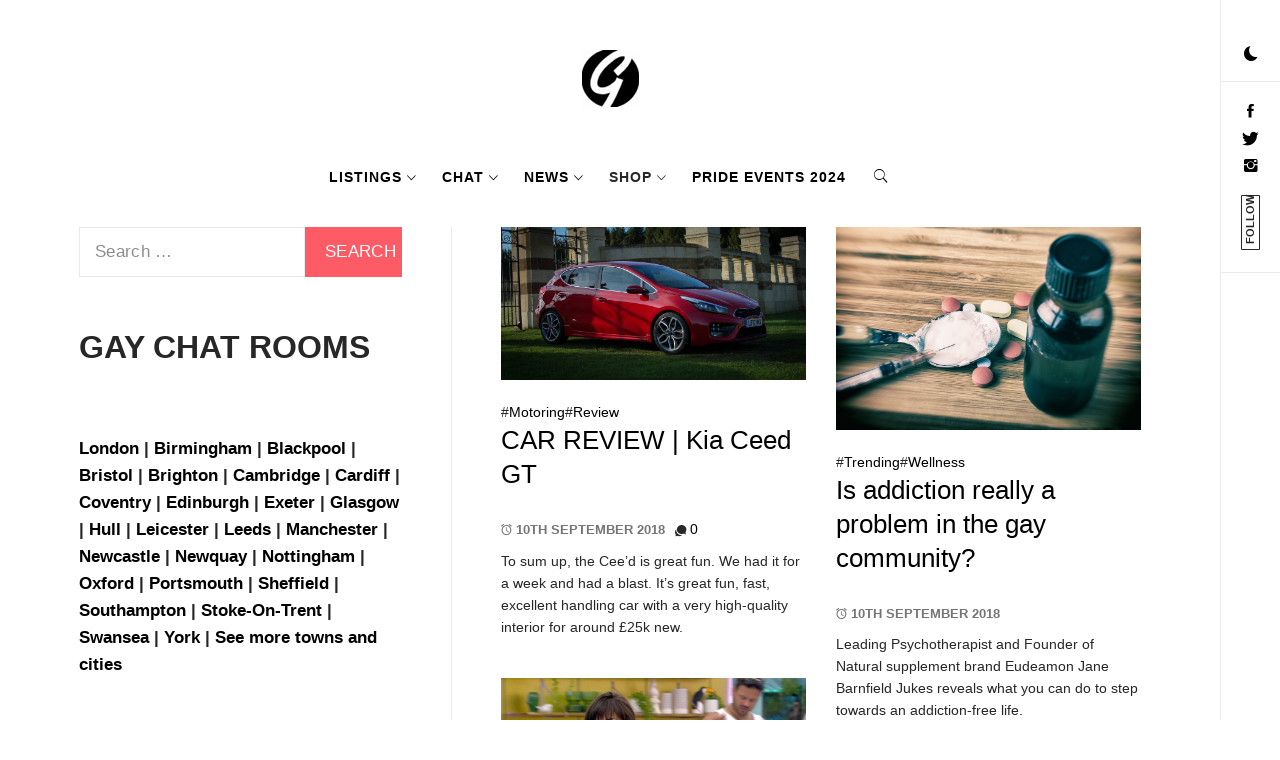

--- FILE ---
content_type: text/html; charset=UTF-8
request_url: https://www.thegayuk.com/2018/09/10/
body_size: 25963
content:
    <!doctype html>
<html lang="en-GB">
    <head>
        <meta charset="UTF-8">
        <meta name="viewport" content="width=device-width, initial-scale=1, user-scalable=no">
        <link rel="profile" href="http://gmpg.org/xfn/11">
        <title>10th September 2018 &#8211; THEGAYUK</title>
        <style type="text/css">
                        body .primary-background,
            body .has-post-thumbnail .panel-wrapper .read-time,
            body button:hover,
            body button:focus,
            body input[type="button"]:hover,
            body input[type="reset"]:hover,
            body input[type="reset"]:focus,
            body input[type="submit"]:hover,
            body input[type="submit"]:focus,
            body .widget .social-widget-menu ul li,
            body .comments-area .comment-list .reply,
            body .widget .social-widget-menu ul li:hover a:before,
            body .widget .social-widget-menu ul li:focus a:before,
            body .ham,
            body .ham:before,
            body .ham:after,
            body .btn-load-more{
                background: #000000;
            }
			.widget.widget_block button {background: #000000 ;
                        body button,
            body input[type="button"],
            body input[type="reset"],
            body input[type="submit"],
            body .widget.widget_minimal_lite_tab_posts_widget ul.nav-tabs li a.active,
            body .widget.widget_minimal_lite_tab_posts_widget ul.nav-tabs > li > a:focus,
            body .widget.widget_minimal_lite_tab_posts_widget ul.nav-tabs > li > a:hover,
            body .author-info .author-social > a:hover,
            body .author-info .author-social > a:focus,
            body .widget .social-widget-menu ul li a:before,
            body .widget .social-widget-menu ul li:hover,
            body .widget .social-widget-menu ul li:focus,
            body .moretag,
            body .moretag,
            body .thememattic-search-icon:before,
            body .search-button.active .thememattic-search-icon:before,
            body .search-button.active .thememattic-search-icon:after,
            body .btn-load-more:hover,
            body .btn-load-more:focus{
                background: #ffa914;
            }
			
			.widget.widget_block button:focus,.widget.widget_block button:hover {background: #ffa914 ;
			
			
            body .sticky header:before,
            body a:hover,
            body a:focus,
            body a:active,
            body .main-navigation .menu > ul > li.current-menu-item > a,
            body .main-navigation .menu > ul > li:hover > a,
            body .main-navigation .menu > ul > li:focus > a,
            body .sidr a:hover,
            body .sidr a:focus,
            body .page-numbers.current {
                color: #ffa914;
            }

            body .ajax-loader,
            body .thememattic-search-icon:after{
                border-color: #ffa914 !important;
            }

                        body .section-recommended.section-bg  {
                background: #000000;
            }

                        body .section-recommended.section-bg .section-title a,
            body .section-recommended.section-bg .home-full-grid-cat-section,
            body .section-recommended.section-bg .home-full-grid-cat-section a{
                color: #f7c522;
            }

                        body,
            body .primary-font,
            body .section-title,
            body .site .widget-title,
            body .main-navigation .menu ul li a,
            body .comment-reply-title {
                font-family: Roboto!important;
            }

                        body h1, body h2, body h3, body h4, body h5, body h6,
            body .secondary-font,
            body .site .site-title,
            body .prime-excerpt,
            body blockquote,
            body.single .entry-content:before, .page .entry-content:before{
                font-family: Abril Fatface !important;
            }



                        body .site-header-center .site-title {
                font-size: 98px !important;
            }

                        body, body button, body input, body select, body textarea, body p {
                font-size: 19px !important;
            }

                        body h1 {
                font-size: 40px;
            }

                        body h2,
            h2.entry-title{
                font-size: 32px;
            }

                        body h3 {
                font-size: 28px;
            }

                        body h4 {
                font-size: 21px;
            }

                        body h5 {
                font-size: 14px;
            }

                        body .masonry-grid.masonry-col article .entry-content,
            body .masonry-grid.masonry-col article .entry-content p{
                font-size: 16px !important;
            }

                        body .footer-widget-area {
                background: #fafafa;
            }

                        body .footer-widget-area,
            body .site-footer .widget-title,
            body .site-footer .footer-widget-area,
            body .site-footer .footer-widget-area a,
            body .site-footer .footer-widget-area a:visited{
                color: #4a4a4a;
            }

                    </style>
        <meta name='robots' content='max-image-preview:large' />
	<style>img:is([sizes="auto" i], [sizes^="auto," i]) { contain-intrinsic-size: 3000px 1500px }</style>
	<link rel='dns-prefetch' href='//cdn.thememattic.com' />
<link rel='dns-prefetch' href='//fonts.googleapis.com' />
<link rel='dns-prefetch' href='//v0.wordpress.com' />
<link rel="alternate" type="application/rss+xml" title="THEGAYUK &raquo; Feed" href="https://www.thegayuk.com/feed/" />
<link rel="alternate" type="application/rss+xml" title="THEGAYUK &raquo; Comments Feed" href="https://www.thegayuk.com/comments/feed/" />
<script type="text/javascript">
/* <![CDATA[ */
window._wpemojiSettings = {"baseUrl":"https:\/\/s.w.org\/images\/core\/emoji\/16.0.1\/72x72\/","ext":".png","svgUrl":"https:\/\/s.w.org\/images\/core\/emoji\/16.0.1\/svg\/","svgExt":".svg","source":{"concatemoji":"https:\/\/www.thegayuk.com\/wp-includes\/js\/wp-emoji-release.min.js?ver=6.8.3"}};
/*! This file is auto-generated */
!function(s,n){var o,i,e;function c(e){try{var t={supportTests:e,timestamp:(new Date).valueOf()};sessionStorage.setItem(o,JSON.stringify(t))}catch(e){}}function p(e,t,n){e.clearRect(0,0,e.canvas.width,e.canvas.height),e.fillText(t,0,0);var t=new Uint32Array(e.getImageData(0,0,e.canvas.width,e.canvas.height).data),a=(e.clearRect(0,0,e.canvas.width,e.canvas.height),e.fillText(n,0,0),new Uint32Array(e.getImageData(0,0,e.canvas.width,e.canvas.height).data));return t.every(function(e,t){return e===a[t]})}function u(e,t){e.clearRect(0,0,e.canvas.width,e.canvas.height),e.fillText(t,0,0);for(var n=e.getImageData(16,16,1,1),a=0;a<n.data.length;a++)if(0!==n.data[a])return!1;return!0}function f(e,t,n,a){switch(t){case"flag":return n(e,"\ud83c\udff3\ufe0f\u200d\u26a7\ufe0f","\ud83c\udff3\ufe0f\u200b\u26a7\ufe0f")?!1:!n(e,"\ud83c\udde8\ud83c\uddf6","\ud83c\udde8\u200b\ud83c\uddf6")&&!n(e,"\ud83c\udff4\udb40\udc67\udb40\udc62\udb40\udc65\udb40\udc6e\udb40\udc67\udb40\udc7f","\ud83c\udff4\u200b\udb40\udc67\u200b\udb40\udc62\u200b\udb40\udc65\u200b\udb40\udc6e\u200b\udb40\udc67\u200b\udb40\udc7f");case"emoji":return!a(e,"\ud83e\udedf")}return!1}function g(e,t,n,a){var r="undefined"!=typeof WorkerGlobalScope&&self instanceof WorkerGlobalScope?new OffscreenCanvas(300,150):s.createElement("canvas"),o=r.getContext("2d",{willReadFrequently:!0}),i=(o.textBaseline="top",o.font="600 32px Arial",{});return e.forEach(function(e){i[e]=t(o,e,n,a)}),i}function t(e){var t=s.createElement("script");t.src=e,t.defer=!0,s.head.appendChild(t)}"undefined"!=typeof Promise&&(o="wpEmojiSettingsSupports",i=["flag","emoji"],n.supports={everything:!0,everythingExceptFlag:!0},e=new Promise(function(e){s.addEventListener("DOMContentLoaded",e,{once:!0})}),new Promise(function(t){var n=function(){try{var e=JSON.parse(sessionStorage.getItem(o));if("object"==typeof e&&"number"==typeof e.timestamp&&(new Date).valueOf()<e.timestamp+604800&&"object"==typeof e.supportTests)return e.supportTests}catch(e){}return null}();if(!n){if("undefined"!=typeof Worker&&"undefined"!=typeof OffscreenCanvas&&"undefined"!=typeof URL&&URL.createObjectURL&&"undefined"!=typeof Blob)try{var e="postMessage("+g.toString()+"("+[JSON.stringify(i),f.toString(),p.toString(),u.toString()].join(",")+"));",a=new Blob([e],{type:"text/javascript"}),r=new Worker(URL.createObjectURL(a),{name:"wpTestEmojiSupports"});return void(r.onmessage=function(e){c(n=e.data),r.terminate(),t(n)})}catch(e){}c(n=g(i,f,p,u))}t(n)}).then(function(e){for(var t in e)n.supports[t]=e[t],n.supports.everything=n.supports.everything&&n.supports[t],"flag"!==t&&(n.supports.everythingExceptFlag=n.supports.everythingExceptFlag&&n.supports[t]);n.supports.everythingExceptFlag=n.supports.everythingExceptFlag&&!n.supports.flag,n.DOMReady=!1,n.readyCallback=function(){n.DOMReady=!0}}).then(function(){return e}).then(function(){var e;n.supports.everything||(n.readyCallback(),(e=n.source||{}).concatemoji?t(e.concatemoji):e.wpemoji&&e.twemoji&&(t(e.twemoji),t(e.wpemoji)))}))}((window,document),window._wpemojiSettings);
/* ]]> */
</script>
<style id='wp-emoji-styles-inline-css' type='text/css'>

	img.wp-smiley, img.emoji {
		display: inline !important;
		border: none !important;
		box-shadow: none !important;
		height: 1em !important;
		width: 1em !important;
		margin: 0 0.07em !important;
		vertical-align: -0.1em !important;
		background: none !important;
		padding: 0 !important;
	}
</style>
<link rel='stylesheet' id='wp-block-library-css' href='https://www.thegayuk.com/wp-includes/css/dist/block-library/style.min.css?ver=6.8.3' type='text/css' media='all' />
<style id='classic-theme-styles-inline-css' type='text/css'>
/*! This file is auto-generated */
.wp-block-button__link{color:#fff;background-color:#32373c;border-radius:9999px;box-shadow:none;text-decoration:none;padding:calc(.667em + 2px) calc(1.333em + 2px);font-size:1.125em}.wp-block-file__button{background:#32373c;color:#fff;text-decoration:none}
</style>
<link rel='stylesheet' id='mediaelement-css' href='https://www.thegayuk.com/wp-includes/js/mediaelement/mediaelementplayer-legacy.min.css?ver=4.2.17' type='text/css' media='all' />
<link rel='stylesheet' id='wp-mediaelement-css' href='https://www.thegayuk.com/wp-includes/js/mediaelement/wp-mediaelement.min.css?ver=6.8.3' type='text/css' media='all' />
<style id='jetpack-sharing-buttons-style-inline-css' type='text/css'>
.jetpack-sharing-buttons__services-list{display:flex;flex-direction:row;flex-wrap:wrap;gap:0;list-style-type:none;margin:5px;padding:0}.jetpack-sharing-buttons__services-list.has-small-icon-size{font-size:12px}.jetpack-sharing-buttons__services-list.has-normal-icon-size{font-size:16px}.jetpack-sharing-buttons__services-list.has-large-icon-size{font-size:24px}.jetpack-sharing-buttons__services-list.has-huge-icon-size{font-size:36px}@media print{.jetpack-sharing-buttons__services-list{display:none!important}}.editor-styles-wrapper .wp-block-jetpack-sharing-buttons{gap:0;padding-inline-start:0}ul.jetpack-sharing-buttons__services-list.has-background{padding:1.25em 2.375em}
</style>
<style id='global-styles-inline-css' type='text/css'>
:root{--wp--preset--aspect-ratio--square: 1;--wp--preset--aspect-ratio--4-3: 4/3;--wp--preset--aspect-ratio--3-4: 3/4;--wp--preset--aspect-ratio--3-2: 3/2;--wp--preset--aspect-ratio--2-3: 2/3;--wp--preset--aspect-ratio--16-9: 16/9;--wp--preset--aspect-ratio--9-16: 9/16;--wp--preset--color--black: #000000;--wp--preset--color--cyan-bluish-gray: #abb8c3;--wp--preset--color--white: #ffffff;--wp--preset--color--pale-pink: #f78da7;--wp--preset--color--vivid-red: #cf2e2e;--wp--preset--color--luminous-vivid-orange: #ff6900;--wp--preset--color--luminous-vivid-amber: #fcb900;--wp--preset--color--light-green-cyan: #7bdcb5;--wp--preset--color--vivid-green-cyan: #00d084;--wp--preset--color--pale-cyan-blue: #8ed1fc;--wp--preset--color--vivid-cyan-blue: #0693e3;--wp--preset--color--vivid-purple: #9b51e0;--wp--preset--gradient--vivid-cyan-blue-to-vivid-purple: linear-gradient(135deg,rgba(6,147,227,1) 0%,rgb(155,81,224) 100%);--wp--preset--gradient--light-green-cyan-to-vivid-green-cyan: linear-gradient(135deg,rgb(122,220,180) 0%,rgb(0,208,130) 100%);--wp--preset--gradient--luminous-vivid-amber-to-luminous-vivid-orange: linear-gradient(135deg,rgba(252,185,0,1) 0%,rgba(255,105,0,1) 100%);--wp--preset--gradient--luminous-vivid-orange-to-vivid-red: linear-gradient(135deg,rgba(255,105,0,1) 0%,rgb(207,46,46) 100%);--wp--preset--gradient--very-light-gray-to-cyan-bluish-gray: linear-gradient(135deg,rgb(238,238,238) 0%,rgb(169,184,195) 100%);--wp--preset--gradient--cool-to-warm-spectrum: linear-gradient(135deg,rgb(74,234,220) 0%,rgb(151,120,209) 20%,rgb(207,42,186) 40%,rgb(238,44,130) 60%,rgb(251,105,98) 80%,rgb(254,248,76) 100%);--wp--preset--gradient--blush-light-purple: linear-gradient(135deg,rgb(255,206,236) 0%,rgb(152,150,240) 100%);--wp--preset--gradient--blush-bordeaux: linear-gradient(135deg,rgb(254,205,165) 0%,rgb(254,45,45) 50%,rgb(107,0,62) 100%);--wp--preset--gradient--luminous-dusk: linear-gradient(135deg,rgb(255,203,112) 0%,rgb(199,81,192) 50%,rgb(65,88,208) 100%);--wp--preset--gradient--pale-ocean: linear-gradient(135deg,rgb(255,245,203) 0%,rgb(182,227,212) 50%,rgb(51,167,181) 100%);--wp--preset--gradient--electric-grass: linear-gradient(135deg,rgb(202,248,128) 0%,rgb(113,206,126) 100%);--wp--preset--gradient--midnight: linear-gradient(135deg,rgb(2,3,129) 0%,rgb(40,116,252) 100%);--wp--preset--font-size--small: 13px;--wp--preset--font-size--medium: 20px;--wp--preset--font-size--large: 36px;--wp--preset--font-size--x-large: 42px;--wp--preset--spacing--20: 0.44rem;--wp--preset--spacing--30: 0.67rem;--wp--preset--spacing--40: 1rem;--wp--preset--spacing--50: 1.5rem;--wp--preset--spacing--60: 2.25rem;--wp--preset--spacing--70: 3.38rem;--wp--preset--spacing--80: 5.06rem;--wp--preset--shadow--natural: 6px 6px 9px rgba(0, 0, 0, 0.2);--wp--preset--shadow--deep: 12px 12px 50px rgba(0, 0, 0, 0.4);--wp--preset--shadow--sharp: 6px 6px 0px rgba(0, 0, 0, 0.2);--wp--preset--shadow--outlined: 6px 6px 0px -3px rgba(255, 255, 255, 1), 6px 6px rgba(0, 0, 0, 1);--wp--preset--shadow--crisp: 6px 6px 0px rgba(0, 0, 0, 1);}:where(.is-layout-flex){gap: 0.5em;}:where(.is-layout-grid){gap: 0.5em;}body .is-layout-flex{display: flex;}.is-layout-flex{flex-wrap: wrap;align-items: center;}.is-layout-flex > :is(*, div){margin: 0;}body .is-layout-grid{display: grid;}.is-layout-grid > :is(*, div){margin: 0;}:where(.wp-block-columns.is-layout-flex){gap: 2em;}:where(.wp-block-columns.is-layout-grid){gap: 2em;}:where(.wp-block-post-template.is-layout-flex){gap: 1.25em;}:where(.wp-block-post-template.is-layout-grid){gap: 1.25em;}.has-black-color{color: var(--wp--preset--color--black) !important;}.has-cyan-bluish-gray-color{color: var(--wp--preset--color--cyan-bluish-gray) !important;}.has-white-color{color: var(--wp--preset--color--white) !important;}.has-pale-pink-color{color: var(--wp--preset--color--pale-pink) !important;}.has-vivid-red-color{color: var(--wp--preset--color--vivid-red) !important;}.has-luminous-vivid-orange-color{color: var(--wp--preset--color--luminous-vivid-orange) !important;}.has-luminous-vivid-amber-color{color: var(--wp--preset--color--luminous-vivid-amber) !important;}.has-light-green-cyan-color{color: var(--wp--preset--color--light-green-cyan) !important;}.has-vivid-green-cyan-color{color: var(--wp--preset--color--vivid-green-cyan) !important;}.has-pale-cyan-blue-color{color: var(--wp--preset--color--pale-cyan-blue) !important;}.has-vivid-cyan-blue-color{color: var(--wp--preset--color--vivid-cyan-blue) !important;}.has-vivid-purple-color{color: var(--wp--preset--color--vivid-purple) !important;}.has-black-background-color{background-color: var(--wp--preset--color--black) !important;}.has-cyan-bluish-gray-background-color{background-color: var(--wp--preset--color--cyan-bluish-gray) !important;}.has-white-background-color{background-color: var(--wp--preset--color--white) !important;}.has-pale-pink-background-color{background-color: var(--wp--preset--color--pale-pink) !important;}.has-vivid-red-background-color{background-color: var(--wp--preset--color--vivid-red) !important;}.has-luminous-vivid-orange-background-color{background-color: var(--wp--preset--color--luminous-vivid-orange) !important;}.has-luminous-vivid-amber-background-color{background-color: var(--wp--preset--color--luminous-vivid-amber) !important;}.has-light-green-cyan-background-color{background-color: var(--wp--preset--color--light-green-cyan) !important;}.has-vivid-green-cyan-background-color{background-color: var(--wp--preset--color--vivid-green-cyan) !important;}.has-pale-cyan-blue-background-color{background-color: var(--wp--preset--color--pale-cyan-blue) !important;}.has-vivid-cyan-blue-background-color{background-color: var(--wp--preset--color--vivid-cyan-blue) !important;}.has-vivid-purple-background-color{background-color: var(--wp--preset--color--vivid-purple) !important;}.has-black-border-color{border-color: var(--wp--preset--color--black) !important;}.has-cyan-bluish-gray-border-color{border-color: var(--wp--preset--color--cyan-bluish-gray) !important;}.has-white-border-color{border-color: var(--wp--preset--color--white) !important;}.has-pale-pink-border-color{border-color: var(--wp--preset--color--pale-pink) !important;}.has-vivid-red-border-color{border-color: var(--wp--preset--color--vivid-red) !important;}.has-luminous-vivid-orange-border-color{border-color: var(--wp--preset--color--luminous-vivid-orange) !important;}.has-luminous-vivid-amber-border-color{border-color: var(--wp--preset--color--luminous-vivid-amber) !important;}.has-light-green-cyan-border-color{border-color: var(--wp--preset--color--light-green-cyan) !important;}.has-vivid-green-cyan-border-color{border-color: var(--wp--preset--color--vivid-green-cyan) !important;}.has-pale-cyan-blue-border-color{border-color: var(--wp--preset--color--pale-cyan-blue) !important;}.has-vivid-cyan-blue-border-color{border-color: var(--wp--preset--color--vivid-cyan-blue) !important;}.has-vivid-purple-border-color{border-color: var(--wp--preset--color--vivid-purple) !important;}.has-vivid-cyan-blue-to-vivid-purple-gradient-background{background: var(--wp--preset--gradient--vivid-cyan-blue-to-vivid-purple) !important;}.has-light-green-cyan-to-vivid-green-cyan-gradient-background{background: var(--wp--preset--gradient--light-green-cyan-to-vivid-green-cyan) !important;}.has-luminous-vivid-amber-to-luminous-vivid-orange-gradient-background{background: var(--wp--preset--gradient--luminous-vivid-amber-to-luminous-vivid-orange) !important;}.has-luminous-vivid-orange-to-vivid-red-gradient-background{background: var(--wp--preset--gradient--luminous-vivid-orange-to-vivid-red) !important;}.has-very-light-gray-to-cyan-bluish-gray-gradient-background{background: var(--wp--preset--gradient--very-light-gray-to-cyan-bluish-gray) !important;}.has-cool-to-warm-spectrum-gradient-background{background: var(--wp--preset--gradient--cool-to-warm-spectrum) !important;}.has-blush-light-purple-gradient-background{background: var(--wp--preset--gradient--blush-light-purple) !important;}.has-blush-bordeaux-gradient-background{background: var(--wp--preset--gradient--blush-bordeaux) !important;}.has-luminous-dusk-gradient-background{background: var(--wp--preset--gradient--luminous-dusk) !important;}.has-pale-ocean-gradient-background{background: var(--wp--preset--gradient--pale-ocean) !important;}.has-electric-grass-gradient-background{background: var(--wp--preset--gradient--electric-grass) !important;}.has-midnight-gradient-background{background: var(--wp--preset--gradient--midnight) !important;}.has-small-font-size{font-size: var(--wp--preset--font-size--small) !important;}.has-medium-font-size{font-size: var(--wp--preset--font-size--medium) !important;}.has-large-font-size{font-size: var(--wp--preset--font-size--large) !important;}.has-x-large-font-size{font-size: var(--wp--preset--font-size--x-large) !important;}
:where(.wp-block-post-template.is-layout-flex){gap: 1.25em;}:where(.wp-block-post-template.is-layout-grid){gap: 1.25em;}
:where(.wp-block-columns.is-layout-flex){gap: 2em;}:where(.wp-block-columns.is-layout-grid){gap: 2em;}
:root :where(.wp-block-pullquote){font-size: 1.5em;line-height: 1.6;}
</style>
<link rel='stylesheet' id='peepso-css' href='https://www.thegayuk.com/wp-content/plugins/peepso/templates/css/template.css?ver=7.0.4.4' type='text/css' media='all' />
<link rel='stylesheet' id='peepso-icons-new-css' href='https://www.thegayuk.com/wp-content/plugins/peepso/assets/css/icons.css?ver=7.0.4.4' type='text/css' media='all' />
<link rel='stylesheet' id='peepso-backend-css' href='https://www.thegayuk.com/wp-content/plugins/peepso/assets/css/backend.css?ver=7.0.4.4' type='text/css' media='all' />
<link rel='stylesheet' id='peepso-new-css' href='https://www.thegayuk.com/wp-content/plugins/peepso/assets/css/frontend-comp.css?ver=7.0.4.4' type='text/css' media='all' />
<style id='peepso-new-inline-css' type='text/css'>

            @media screen and (min-width: 980px) {
                .ps-navbar__menu-item {
                    position: relative;
                }
            }
            html[dir=rtl] .ps-notif__box {
                left: 0;
                right: auto;
            }
        
</style>
<link rel='stylesheet' id='peepso-divi-compat-css' href='https://www.thegayuk.com/wp-content/plugins/peepso/assets/css/divi-frontend-builder-plugin-style.css?ver=7.0.4.4' type='text/css' media='all' />
<link rel='stylesheet' id='peepsoreactions-dynamic-css' href='https://www.thegayuk.com/wp-content/peepso/plugins/foundation/reactions-1669799309.css?ver=7.0.4.4' type='text/css' media='all' />
<link rel='stylesheet' id='peepso-blogposts-dynamic-css' href='https://www.thegayuk.com/wp-content/peepso/plugins/foundation/blogposts-1700905938.css?ver=7.0.4.4' type='text/css' media='all' />
<link rel='stylesheet' id='peepso-markdown-css' href='https://www.thegayuk.com/wp-content/plugins/peepso/assets/css/markdown/markdown.css?ver=7.0.4.4' type='text/css' media='all' />
<link rel='stylesheet' id='age_okay_public_css-css' href='https://www.thegayuk.com/wp-content/plugins/age-okay/public/css/age-okay-public-min.css?ver=1.0.3-F' type='text/css' media='all' />
<!--[if lt IE 10]>
<link rel='stylesheet' id='age_okay_ie9_css-css' href='https://www.thegayuk.com/wp-content/plugins/age-okay/public/css/age-okay-public-ie9-min.css?ver=1.0.3-F' type='text/css' media='all' />
<![endif]-->
<link rel='stylesheet' id='wpa-css-css' href='https://www.thegayuk.com/wp-content/plugins/honeypot/includes/css/wpa.css?ver=2.3.04' type='text/css' media='all' />
<link rel='stylesheet' id='wcsearch-font-awesome-css' href='https://www.thegayuk.com/wp-content/plugins/w2dc/search/plugin/resources/css/font-awesome.css?ver=1.2.13' type='text/css' media='all' />
<link rel='stylesheet' id='wcsearch-frontend-css' href='https://www.thegayuk.com/wp-content/plugins/w2dc/search/plugin/resources/css/frontend.css?ver=1.2.13' type='text/css' media='all' />
<link rel='stylesheet' id='w2dc-listings-slider-css' href='https://www.thegayuk.com/wp-content/plugins/w2dc/resources/css/bxslider/jquery.bxslider.css?ver=2.10.10' type='text/css' media='all' />
<link rel='stylesheet' id='w2dc-bootstrap-css' href='https://www.thegayuk.com/wp-content/plugins/w2dc/resources/css/bootstrap.css?ver=2.10.10' type='text/css' media='all' />
<link rel='stylesheet' id='w2dc-font-awesome-css' href='https://www.thegayuk.com/wp-content/plugins/w2dc/resources/css/font-awesome.css?ver=2.10.10' type='text/css' media='all' />
<link rel='stylesheet' id='w2dc-frontend-css' href='https://www.thegayuk.com/wp-content/plugins/w2dc/resources/css/frontend.css?ver=2.10.10' type='text/css' media='all' />
<link rel='stylesheet' id='w2dc-dynamic-css-css' href='https://www.thegayuk.com/wp-content/uploads/w2dc-plugin.css?ver=1769392319' type='text/css' media='all' />
<link rel='stylesheet' id='wise-chat-libs-css' href='https://www.thegayuk.com/wp-content/plugins/wise-chat/assets/css/wise-chat-libs.min.css?ver=3.3.5' type='text/css' media='all' />
<link rel='stylesheet' id='wise-chat-core-css' href='https://www.thegayuk.com/wp-content/plugins/wise-chat/assets/css/wise-chat.min.css?ver=3.3.5' type='text/css' media='all' />
<link rel='stylesheet' id='ionicons-css' href='https://www.thegayuk.com/wp-content/themes/minimal-lite/assets/lib/ionicons/css/ionicons.min.css?ver=6.8.3' type='text/css' media='all' />
<link rel='stylesheet' id='bootstrap-css' href='https://www.thegayuk.com/wp-content/themes/minimal-lite/assets/lib/bootstrap/css/bootstrap.min.css?ver=5.0.2' type='text/css' media='all' />
<link rel='stylesheet' id='magnific-popup-css' href='https://www.thegayuk.com/wp-content/themes/minimal-lite/assets/lib/magnific-popup/magnific-popup.css?ver=6.8.3' type='text/css' media='all' />
<link rel='stylesheet' id='slick-css' href='https://www.thegayuk.com/wp-content/themes/minimal-lite/assets/lib/slick/css/slick.min.css?ver=6.8.3' type='text/css' media='all' />
<link rel='stylesheet' id='sidr-nav-css' href='https://www.thegayuk.com/wp-content/themes/minimal-lite/assets/lib/sidr/css/jquery.sidr.dark.css?ver=6.8.3' type='text/css' media='all' />
<link rel='stylesheet' id='minimal-lite-style-css' href='https://www.thegayuk.com/wp-content/themes/minimal-lite/style.css?ver=1.1.8' type='text/css' media='all' />
<link rel='stylesheet' id='minimal-lite-google-fonts-css' href='https://fonts.googleapis.com/css?family=Roboto:400,700|Abril%20Fatface' type='text/css' media='all' />
<link rel='stylesheet' id='peepso-moods-css' href='https://www.thegayuk.com/wp-content/plugins/peepso/assets/css/moods.css?ver=7.0.4.4' type='text/css' media='all' />
<link rel='stylesheet' id='peepso-giphy-css' href='https://www.thegayuk.com/wp-content/plugins/peepso/assets/css/giphy.css?ver=7.0.4.4' type='text/css' media='all' />
<link rel='stylesheet' id='peepso-jquery-ui-css' href='https://www.thegayuk.com/wp-content/plugins/peepso/assets/css/jquery-ui.min.css?ver=1.11.4' type='text/css' media='all' />
<link rel='stylesheet' id='peepso-datepicker-css' href='https://www.thegayuk.com/wp-content/plugins/peepso/assets/css/datepicker.css?ver=7.0.4.4' type='text/css' media='all' />
<script type="text/javascript" src="https://www.thegayuk.com/wp-includes/js/jquery/jquery.min.js?ver=3.7.1" id="jquery-core-js"></script>
<script type="text/javascript" src="https://www.thegayuk.com/wp-includes/js/jquery/jquery-migrate.min.js?ver=3.4.1" id="jquery-migrate-js"></script>
<script type="text/javascript" src="https://www.thegayuk.com/wp-includes/js/wp-embed.min.js?ver=6.8.3" id="wp-embed-js" defer="defer" data-wp-strategy="defer"></script>
<link rel="https://api.w.org/" href="https://www.thegayuk.com/wp-json/" /><link rel="EditURI" type="application/rsd+xml" title="RSD" href="https://www.thegayuk.com/xmlrpc.php?rsd" />
<meta name="generator" content="WordPress 6.8.3" />
		<style type="text/css">
					.site-title,
			.site-description {
                display: none;
				position: absolute !important;
				clip: rect(1px, 1px, 1px, 1px);
			}
				</style>
		
<script>
var w2dc_controller_args_array = {};
var w2dc_map_markers_attrs_array = [];
var w2dc_map_markers_attrs = (function(map_id, markers_array, enable_radius_circle, enable_clusters, show_summary_button, show_readmore_button, draw_panel, map_style, enable_full_screen, enable_wheel_zoom, enable_dragging_touchscreens, center_map_onclick, show_directions, enable_infowindow, close_infowindow_out_click, map_attrs) {
		this.map_id = map_id;
		this.markers_array = markers_array;
		this.enable_radius_circle = enable_radius_circle;
		this.enable_clusters = enable_clusters;
		this.show_summary_button = show_summary_button;
		this.show_readmore_button = show_readmore_button;
		this.draw_panel = draw_panel;
		this.map_style = map_style;
		this.enable_full_screen = enable_full_screen;
		this.enable_wheel_zoom = enable_wheel_zoom;
		this.enable_dragging_touchscreens = enable_dragging_touchscreens;
		this.center_map_onclick = center_map_onclick;
		this.show_directions = show_directions;
		this.enable_infowindow = enable_infowindow;
		this.close_infowindow_out_click = close_infowindow_out_click;
		this.map_attrs = map_attrs;
		});
var w2dc_js_objects = {"ajaxurl":"https:\/\/www.thegayuk.com\/wp-admin\/admin-ajax.php","search_map_button_text":"Search on map","in_favourites_icon":"w2dc-glyphicon-heart","not_in_favourites_icon":"w2dc-glyphicon-heart-empty","in_favourites_msg":"Add Bookmark","not_in_favourites_msg":"Remove Bookmark","ajax_load":1,"is_rtl":false,"leave_comment":"Leave a comment","leave_reply":"Leave a reply to","cancel_reply":"Cancel reply","more":"More","less":"Less","send_button_text":"Send message","send_button_sending":"Sending...","recaptcha_public_key":"","lang":"","is_maps_used":1,"desktop_screen_width":992,"mobile_screen_width":768,"fields_in_categories":[],"is_admin":0,"prediction_note":"search nearby","listing_tabs_order":["comments-tab","addresses-tab","field-group-tab-2","videos-tab","contact-tab","report-tab","field-group-tab-3","field-group-tab-4","field-group-tab-5","field-group-tab-6","field-group-tab-7","field-group-tab-8","field-group-tab-9","field-group-tab-10"],"cancel_button":"Cancel"};
var w2dc_maps_objects = {"notinclude_maps_api":0,"google_api_key":"AIzaSyDxIQRpnw3XMVEF1kmbg_mf71-c_tXn8po","mapbox_api_key":"pk.eyJ1IjoidGhlZ2F5dWsiLCJhIjoiY2s3bjJoNGVlMG10dTNrcDZvaXpvb2JkOSJ9.RN-2L6X3zi9Lh5KydIHsrw","map_markers_type":"icons","default_marker_color":"#ff0808","default_marker_icon":"","global_map_icons_path":"https:\/\/www.thegayuk.com\/wp-content\/plugins\/w2dc\/resources\/images\/map_icons\/","marker_image_width":10,"marker_image_height":48,"marker_image_anchor_x":0,"marker_image_anchor_y":48,"infowindow_width":100,"infowindow_offset":-50,"infowindow_logo_width":40,"draw_area_button":"Draw Area","edit_area_button":"Edit Area","apply_area_button":"Apply Area","reload_map_button":"Refresh Map","enable_my_location_button":1,"my_location_button":"My Location","my_location_button_error":"GeoLocation service does not work on your device!","map_style":"","address_autocomplete":1,"address_autocomplete_code":"0","mapbox_directions_placeholder_origin":"Choose a starting place","mapbox_directions_placeholder_destination":"Choose destination","mapbox_directions_profile_driving_traffic":"Traffic","mapbox_directions_profile_driving":"Driving","mapbox_directions_profile_walking":"Walking","mapbox_directions_profile_cycling":"Cycling","default_latitude":34,"default_longitude":0,"dimension_unit":"miles"};
</script>

<script>
var wcsearch_js_objects = {"ajaxurl":"https:\/\/www.thegayuk.com\/wp-admin\/admin-ajax.php","pagination_base":"https:\/\/www.thegayuk.com\/2018\/09\/10\/page\/%#%\/","query_string":"","default_query":[],"desktop_screen_width":992,"mobile_screen_width":768,"radio_reset_btn_title":"unselect","geocode_functions":{"autocomplete_service":"w2dc_autocompleteService","address_autocomplete_code":"0","geocode_field":"w2dc_geocodeField","dimension_unit":"miles","my_location_button":"My Location","my_location_button_error":"GeoLocation service does not work on your device!"},"prediction_note":"search nearby","get_my_location_title":"My location","adapter_options":{"wc":{"loop_selector_name":"wcsearch-woo-loop","submit_callback":"wcsearch_submit_request","keywords_search_action":"wcsearch_keywords_search"},"w2dc":{"loop_selector_name":["w2dc-controller","w2dc-map-wrapper"],"submit_callback":"w2dc_callAJAXSearch","keywords_search_action":"w2dc_keywords_search","enable_my_location_button":1}},"reset_same_inputs":true};
</script>

<!-- Jetpack Open Graph Tags -->
<meta property="og:type" content="website" />
<meta property="og:title" content="10th September 2018 &#8211; THEGAYUK" />
<meta property="og:site_name" content="THEGAYUK" />
<meta property="og:image" content="https://www.thegayuk.com/wp-content/uploads/2016/02/cropped-cropped-cropped-cropped-TGUK-LOGO-JPEG.jpg" />
<meta property="og:image:width" content="512" />
<meta property="og:image:height" content="512" />
<meta property="og:image:alt" content="" />
<meta property="og:locale" content="en_GB" />
<meta name="twitter:site" content="@thegayuk" />

<!-- End Jetpack Open Graph Tags -->
<link rel="icon" href="https://www.thegayuk.com/wp-content/uploads/2016/02/cropped-cropped-cropped-cropped-TGUK-LOGO-JPEG-32x32.jpg" sizes="32x32" />
<link rel="icon" href="https://www.thegayuk.com/wp-content/uploads/2016/02/cropped-cropped-cropped-cropped-TGUK-LOGO-JPEG-192x192.jpg" sizes="192x192" />
<link rel="apple-touch-icon" href="https://www.thegayuk.com/wp-content/uploads/2016/02/cropped-cropped-cropped-cropped-TGUK-LOGO-JPEG-180x180.jpg" />
<meta name="msapplication-TileImage" content="https://www.thegayuk.com/wp-content/uploads/2016/02/cropped-cropped-cropped-cropped-TGUK-LOGO-JPEG-270x270.jpg" />
		<style type="text/css" id="wp-custom-css">
			body.single-post .entry-content a {
background-color: #ffa914;
}

body.page .entry-content a:hover,
body.single-post .entry-content a:hover {
color: #bf0205;
		</style>
		    </head>
<body class="archive date wp-custom-logo wp-theme-minimal-lite plg-peepso w2dc-body w2dc-imitate-mode hfeed thememattic-boxed-layout left-sidebar">
        <div class="preloader" style="display:none">
        <div class="loader-wrapper">
            <div id="loading-center">
                <div id="loading-center-absolute">
                    <div class="object" id="first_object"></div>
                    <div class="object" id="second_object"></div>
                    <div class="object" id="third_object"></div>
                </div>
            </div>
        </div>
    </div>
                <div id="page" class="site halfscreen-nav  side-panel-enabled  ">
        <a class="skip-link screen-reader-text" href="#content">Skip to content</a>
                <div class="side-panel">
            

            <div class="theme-mode side-panel-item">
            </div>

                                                <div class="aside-social side-panel-item">
                        <div class="social-icons">
                            <div class="menu-social-container"><ul id="social-menu" class=""><li id="menu-item-109945" class="menu-item menu-item-type-custom menu-item-object-custom menu-item-109945"><a href="https://www.facebook.com/thegayuk"><span>Facebook</span></a></li>
<li id="menu-item-109946" class="menu-item menu-item-type-custom menu-item-object-custom menu-item-109946"><a href="https://twitter.com/thegayuk"><span>Twitter</span></a></li>
<li id="menu-item-109947" class="menu-item menu-item-type-custom menu-item-object-custom menu-item-109947"><a href="https://www.instagram.com/thegayuk"><span>Instagram</span></a></li>
</ul></div>                        </div>
                        <div class="social-label  d-none d-lg-block">Follow</div>
                    </div>
                                    </div>
        
        <div class="main-panel">
        <div class="site-header-center">
    <div class="container-fluid">
        <div class="site-branding">
            <a href="https://www.thegayuk.com/" class="custom-logo-link" rel="home"><img width="57" height="57" src="https://www.thegayuk.com/wp-content/uploads/2017/12/GayUK-Logo-57.jpg" class="custom-logo" alt="THEGAYUK" decoding="async" /></a>                <p class="site-title"><a href="https://www.thegayuk.com/"
                                         rel="home">THEGAYUK</a></p>
                            <p class="site-description primary-font">
                    <span>We Are Gay UK</span>
                </p>
                    </div>
    </div>
</div>
<header id="thememattic-header" class="site-header site-header-default">
    <div class="main-header ">
        <div class="container-fluid">
            <div class="thememattic-navigation">
                <nav id="site-navigation" class="main-navigation">
                            <span class="toggle-menu" aria-controls="primary-menu" aria-expanded="false" tabindex="0">
                                 <span class="screen-reader-text">
                                    Primary Menu                                </span>
                                <i class="ham"></i>
                            </span>
                    <div class="menu"><ul id="primary-menu" class="menu"><li id="menu-item-106217" class="menu-item menu-item-type-custom menu-item-object-custom menu-item-has-children menu-item-106217"><a href="https://www.thegayuk.com/listings/">LISTINGS</a>
<ul class="sub-menu">
	<li id="menu-item-157285" class="menu-item menu-item-type-custom menu-item-object-custom menu-item-157285"><a href="https://www.thegayuk.com/listings/business-category/lgbt-bars/">Gay Bars</a></li>
	<li id="menu-item-135060" class="menu-item menu-item-type-custom menu-item-object-custom menu-item-135060"><a href="https://www.thegayuk.com/listings/business-category/gay-cruising/">Gay Cruising Sites In The UK</a></li>
	<li id="menu-item-135061" class="menu-item menu-item-type-custom menu-item-object-custom menu-item-135061"><a href="https://www.thegayuk.com/listings/business-category/gay-saunas/">Gay Saunas In The UK</a></li>
	<li id="menu-item-146289" class="menu-item menu-item-type-post_type menu-item-object-page menu-item-146289"><a href="https://www.thegayuk.com/weddings/">Weddings</a></li>
	<li id="menu-item-157284" class="menu-item menu-item-type-custom menu-item-object-custom menu-item-157284"><a href="https://www.thegayuk.com/listings/business-category/lgbt-pride/">Pride Events</a></li>
</ul>
</li>
<li id="menu-item-116020" class="menu-item menu-item-type-custom menu-item-object-custom menu-item-has-children menu-item-116020"><a href="/gay-chat/">CHAT</a>
<ul class="sub-menu">
	<li id="menu-item-135043" class="menu-item menu-item-type-custom menu-item-object-custom menu-item-135043"><a href="https://www.thegayuk.com/sign-in/">Sign In</a></li>
	<li id="menu-item-172488" class="menu-item menu-item-type-post_type menu-item-object-page menu-item-172488"><a href="https://www.thegayuk.com/register-2/">Register</a></li>
	<li id="menu-item-172483" class="menu-item menu-item-type-post_type menu-item-object-page menu-item-has-children menu-item-172483"><a href="https://www.thegayuk.com/forum-login/">Forum Login</a>
	<ul class="sub-menu">
		<li id="menu-item-172484" class="menu-item menu-item-type-post_type menu-item-object-page menu-item-172484"><a href="https://www.thegayuk.com/topics/">Topics</a></li>
		<li id="menu-item-172485" class="menu-item menu-item-type-post_type menu-item-object-page menu-item-172485"><a href="https://www.thegayuk.com/new-topic/">New Topic</a></li>
		<li id="menu-item-172486" class="menu-item menu-item-type-post_type menu-item-object-page menu-item-172486"><a href="https://www.thegayuk.com/activity/">Recent Activity</a></li>
	</ul>
</li>
</ul>
</li>
<li id="menu-item-137273" class="menu-item menu-item-type-custom menu-item-object-custom menu-item-has-children menu-item-137273"><a href="https://www.thegayuk.com/category/news/">NEWS</a>
<ul class="sub-menu">
	<li id="menu-item-137274" class="menu-item menu-item-type-custom menu-item-object-custom menu-item-137274"><a href="https://www.thegayuk.com/the-lost-lgbt-scene-project/">The UK&#8217;s Lost Gay Scene</a></li>
	<li id="menu-item-143299" class="menu-item menu-item-type-taxonomy menu-item-object-category menu-item-143299"><a href="https://www.thegayuk.com/category/answers/">Answers</a></li>
	<li id="menu-item-143298" class="menu-item menu-item-type-taxonomy menu-item-object-category menu-item-143298"><a href="https://www.thegayuk.com/category/comment/">Comment</a></li>
	<li id="menu-item-143296" class="menu-item menu-item-type-taxonomy menu-item-object-category menu-item-143296"><a href="https://www.thegayuk.com/category/celebrity/">Celebrity</a></li>
	<li id="menu-item-143300" class="menu-item menu-item-type-taxonomy menu-item-object-category menu-item-143300"><a href="https://www.thegayuk.com/category/dilemmas/">Dilemmas</a></li>
	<li id="menu-item-143297" class="menu-item menu-item-type-taxonomy menu-item-object-category menu-item-143297"><a href="https://www.thegayuk.com/category/entertainment/">Entertainment</a></li>
	<li id="menu-item-143301" class="menu-item menu-item-type-taxonomy menu-item-object-category menu-item-143301"><a href="https://www.thegayuk.com/category/hot-men/">Hot Men</a></li>
	<li id="menu-item-143302" class="menu-item menu-item-type-taxonomy menu-item-object-category menu-item-143302"><a href="https://www.thegayuk.com/category/sex/">Love And Sex</a></li>
</ul>
</li>
<li id="menu-item-140188" class="menu-item menu-item-type-custom menu-item-object-custom menu-item-has-children menu-item-140188"><a>SHOP</a>
<ul class="sub-menu">
	<li id="menu-item-157233" class="menu-item menu-item-type-custom menu-item-object-custom menu-item-157233"><a href="https://www.thegayshop.co.uk">ADULT SHOP</a></li>
	<li id="menu-item-157232" class="menu-item menu-item-type-custom menu-item-object-custom menu-item-157232"><a href="https://www.theprideshop.co.uk">PRIDE SHOP</a></li>
</ul>
</li>
<li id="menu-item-160178" class="menu-item menu-item-type-custom menu-item-object-custom menu-item-160178"><a href="https://www.thegayuk.com/listings/business-category/lgbt-pride/?order_by=title&#038;order=ASC">PRIDE EVENTS 2024</a></li>
</ul></div>                                        
                    <a href="javascript:void(0)" class="icon-search">
                        <i class="thememattic-icon ion-ios-search"></i>
                    </a>
                </nav><!-- #site-navigation -->
            </div>
        </div>

            </div>

</header>

        <div class="popup-search">
            <div class="table-align">
                <a href="javascript:void(0)" class="close-popup"></a>
                <div class="table-align-cell">
                    <form role="search" method="get" class="search-form" action="https://www.thegayuk.com/">
				<label>
					<span class="screen-reader-text">Search for:</span>
					<input type="search" class="search-field" placeholder="Search &hellip;" value="" name="s" />
				</label>
				<input type="submit" class="search-submit" value="Search" />
			</form>                </div>
                <a href="javascript:void(0)" class="screen-reader-text search-active-focus"></a>
            </div>
        </div>
                    <div id="content" class="site-content">
            
	<div id="primary" class="content-area">
		<main id="main" class="site-main">
                <div class="masonry-grid masonry-col"><article id="post-89792" class="post-89792 post type-post status-publish format-standard has-post-thumbnail hentry category-motoring category-review tag-car-review tag-kia tag-petrol-car-review">
        <div class="panel-wrapper">
    <div class="entry-content"><div class="post-thumb"><img width="1000" height="501" src="https://www.thegayuk.com/wp-content/uploads/2018/08/DSC_0741.jpg" class="attachment-full size-full wp-post-image" alt="" decoding="async" fetchpriority="high" srcset="https://www.thegayuk.com/wp-content/uploads/2018/08/DSC_0741.jpg 1000w, https://www.thegayuk.com/wp-content/uploads/2018/08/DSC_0741-600x301.jpg 600w, https://www.thegayuk.com/wp-content/uploads/2018/08/DSC_0741-300x150.jpg 300w, https://www.thegayuk.com/wp-content/uploads/2018/08/DSC_0741-768x385.jpg 768w" sizes="(max-width: 1000px) 100vw, 1000px" /><div class="grid-item-overlay">
                <a href="https://www.thegayuk.com/car-review-kia-ceed-gt/"><span></span></a></div></div>            <header class="entry-header">
                #<a href="https://www.thegayuk.com/category/lifestyle/motoring/" rel="category tag">Motoring</a>#<a href="https://www.thegayuk.com/category/review/" rel="category tag">Review</a>                <!-- posted coment -->
                <h2 class="entry-title"><a href="https://www.thegayuk.com/car-review-kia-ceed-gt/" rel="bookmark">CAR REVIEW | Kia Ceed GT</a></h2>            </header>
                            <div class = "entry-meta-wrap">
                    <span class="posted-on"><a href="https://www.thegayuk.com/2018/09/10/" rel="bookmark"><span class="thememattic-icon ion-android-alarm-clock"></span> <time class="entry-date published" datetime="2018-09-10T16:46:07+01:00">10th September 2018</time><time class="updated" datetime="2018-09-10T16:49:36+01:00">10th September 2018</time></a></span><span class="comments-link"><span class="thememattic-icon ion-chatbubbles"></span> <a href="https://www.thegayuk.com/car-review-kia-ceed-gt/#respond">0 </a></span>                </div>
                    <p>To sum up, the Cee’d is great fun. We had it for a week and had a blast. It&#8217;s great fun, fast, excellent handling car with a very high-quality interior for around £25k new. </p>
</div>        </div>
</article><article id="post-86745" class="post-86745 post type-post status-publish format-standard has-post-thumbnail hentry category-trending category-wellness tag-addiction tag-chemsex tag-mental-health tag-porn">
        <div class="panel-wrapper">
    <div class="entry-content"><div class="post-thumb"><img width="960" height="639" src="https://www.thegayuk.com/wp-content/uploads/2018/08/Drugs-and-addiction-bigstock-LQ.jpg" class="attachment-full size-full wp-post-image" alt="" decoding="async" srcset="https://www.thegayuk.com/wp-content/uploads/2018/08/Drugs-and-addiction-bigstock-LQ.jpg 960w, https://www.thegayuk.com/wp-content/uploads/2018/08/Drugs-and-addiction-bigstock-LQ-600x399.jpg 600w, https://www.thegayuk.com/wp-content/uploads/2018/08/Drugs-and-addiction-bigstock-LQ-300x200.jpg 300w, https://www.thegayuk.com/wp-content/uploads/2018/08/Drugs-and-addiction-bigstock-LQ-768x511.jpg 768w" sizes="(max-width: 960px) 100vw, 960px" /><div class="grid-item-overlay">
                <a href="https://www.thegayuk.com/comment-are-gay-and-bisexual-men-more-likely-to-be-addicts/"><span></span></a></div></div>            <header class="entry-header">
                #<a href="https://www.thegayuk.com/category/trending/" rel="category tag">Trending</a>#<a href="https://www.thegayuk.com/category/wellness/" rel="category tag">Wellness</a>                <!-- posted coment -->
                <h2 class="entry-title"><a href="https://www.thegayuk.com/comment-are-gay-and-bisexual-men-more-likely-to-be-addicts/" rel="bookmark">Is addiction really a problem in the gay community?</a></h2>            </header>
                            <div class = "entry-meta-wrap">
                    <span class="posted-on"><a href="https://www.thegayuk.com/2018/09/10/" rel="bookmark"><span class="thememattic-icon ion-android-alarm-clock"></span> <time class="entry-date published" datetime="2018-09-10T15:00:34+01:00">10th September 2018</time><time class="updated" datetime="2020-04-30T11:00:33+01:00">30th April 2020</time></a></span>                </div>
                    <p>Leading Psychotherapist and Founder of Natural supplement brand Eudeamon Jane Barnfield Jukes reveals what you can do to step towards an addiction-free life.</p>
</div>        </div>
</article><article id="post-91403" class="post-91403 post type-post status-publish format-standard has-post-thumbnail hentry category-comment tag-celebrity-big-brother tag-domestic-violence">
        <div class="panel-wrapper">
    <div class="entry-content"><div class="post-thumb"><img width="960" height="540" src="https://www.thegayuk.com/wp-content/uploads/2018/09/CBB_RoxanneAndRyanA.jpg" class="attachment-full size-full wp-post-image" alt="" decoding="async" srcset="https://www.thegayuk.com/wp-content/uploads/2018/09/CBB_RoxanneAndRyanA.jpg 960w, https://www.thegayuk.com/wp-content/uploads/2018/09/CBB_RoxanneAndRyanA-600x338.jpg 600w, https://www.thegayuk.com/wp-content/uploads/2018/09/CBB_RoxanneAndRyanA-300x169.jpg 300w, https://www.thegayuk.com/wp-content/uploads/2018/09/CBB_RoxanneAndRyanA-768x432.jpg 768w" sizes="(max-width: 960px) 100vw, 960px" /><div class="grid-item-overlay">
                <a href="https://www.thegayuk.com/comment-does-the-roxanne-incident-highlight-an-ugly-truth-amongst-us/"><span></span></a></div></div>            <header class="entry-header">
                #<a href="https://www.thegayuk.com/category/comment/" rel="category tag">Comment</a>                <!-- posted coment -->
                <h2 class="entry-title"><a href="https://www.thegayuk.com/comment-does-the-roxanne-incident-highlight-an-ugly-truth-amongst-us/" rel="bookmark">COMMENT | Does the Roxanne incident highlight an ugly truth amongst us?</a></h2>            </header>
                            <div class = "entry-meta-wrap">
                    <span class="posted-on"><a href="https://www.thegayuk.com/2018/09/10/" rel="bookmark"><span class="thememattic-icon ion-android-alarm-clock"></span> <time class="entry-date published" datetime="2018-09-10T14:13:29+01:00">10th September 2018</time><time class="updated" datetime="2018-09-10T16:27:13+01:00">10th September 2018</time></a></span><span class="comments-link"><span class="thememattic-icon ion-chatbubbles"></span> <a href="https://www.thegayuk.com/comment-does-the-roxanne-incident-highlight-an-ugly-truth-amongst-us/#respond">0 </a></span>                </div>
                    <p>Should the accuser of abuse always be believed? Writer Scott looks at how Roxanne Pallett&#8217;s actions may set back victims of abuse. For those of you that have not been [&hellip;]</p>
</div>        </div>
</article><article id="post-91422" class="post-91422 post type-post status-publish format-standard has-post-thumbnail hentry category-front-page category-news tag-sadiq-khan tag-stephen-fry tag-suicide tag-will-young">
        <div class="panel-wrapper">
    <div class="entry-content"><div class="post-thumb"><img width="1000" height="404" src="https://www.thegayuk.com/wp-content/uploads/2018/09/TalkingSuicide.jpg" class="attachment-full size-full wp-post-image" alt="" decoding="async" loading="lazy" srcset="https://www.thegayuk.com/wp-content/uploads/2018/09/TalkingSuicide.jpg 1000w, https://www.thegayuk.com/wp-content/uploads/2018/09/TalkingSuicide-600x242.jpg 600w, https://www.thegayuk.com/wp-content/uploads/2018/09/TalkingSuicide-300x121.jpg 300w, https://www.thegayuk.com/wp-content/uploads/2018/09/TalkingSuicide-768x310.jpg 768w" sizes="auto, (max-width: 1000px) 100vw, 1000px" /><div class="grid-item-overlay">
                <a href="https://www.thegayuk.com/calls-to-stop-saying-commit-suicide-as-its-outdated/"><span></span></a></div></div>            <header class="entry-header">
                #<a href="https://www.thegayuk.com/category/front-page/" rel="category tag">Front Page</a>#<a href="https://www.thegayuk.com/category/news/" rel="category tag">News</a>                <!-- posted coment -->
                <h2 class="entry-title"><a href="https://www.thegayuk.com/calls-to-stop-saying-commit-suicide-as-its-outdated/" rel="bookmark">Calls to stop saying &#8220;commit suicide&#8221; as it&#8217;s outdated</a></h2>            </header>
                            <div class = "entry-meta-wrap">
                    <span class="posted-on"><a href="https://www.thegayuk.com/2018/09/10/" rel="bookmark"><span class="thememattic-icon ion-android-alarm-clock"></span> <time class="entry-date published" datetime="2018-09-10T12:56:52+01:00">10th September 2018</time><time class="updated" datetime="2021-04-11T15:38:35+01:00">11th April 2021</time></a></span><span class="comments-link"><span class="thememattic-icon ion-chatbubbles"></span> <a href="https://www.thegayuk.com/calls-to-stop-saying-commit-suicide-as-its-outdated/#respond">0 </a></span>                </div>
                    <p>A letter signed by Stephen Fry, Will Young and Sadiq Khan and 127 others is urging journalists to stop using the phrase &#8220;commit suicide&#8221;. </p>
</div>        </div>
</article><article id="post-91399" class="post-91399 post type-post status-publish format-standard hentry category-celebrity category-front-page tag-keiynan-lonsdale">
        <div class="panel-wrapper">
    <div class="entry-content">            <header class="entry-header">
                #<a href="https://www.thegayuk.com/category/celebrity/" rel="category tag">Celebrity</a>#<a href="https://www.thegayuk.com/category/front-page/" rel="category tag">Front Page</a>                <!-- posted coment -->
                <h2 class="entry-title"><a href="https://www.thegayuk.com/keiynan-lonsdale-takes-off-all-his-clothes-to-promote-body-positivity/" rel="bookmark">Keiynan Lonsdale takes off all his clothes to promote body positivity</a></h2>            </header>
                            <div class = "entry-meta-wrap">
                    <span class="posted-on"><a href="https://www.thegayuk.com/2018/09/10/" rel="bookmark"><span class="thememattic-icon ion-android-alarm-clock"></span> <time class="entry-date published" datetime="2018-09-10T11:17:05+01:00">10th September 2018</time><time class="updated" datetime="2021-04-11T15:38:36+01:00">11th April 2021</time></a></span>                </div>
                    <p>The Love, Simon actor post a picture of himself starkers asking, &#8220;why is it deemed wrong to not wear clothes?&#8221;</p>
</div>        </div>
</article></div>		</main><!-- #main -->
	</div><!-- #primary -->


<aside id="secondary" class="widget-area">
    <div class="theiaStickySidebar">
		<div class="sidebar-bg">
			<div id="search-5" class="widget widget_search"><form role="search" method="get" class="search-form" action="https://www.thegayuk.com/">
				<label>
					<span class="screen-reader-text">Search for:</span>
					<input type="search" class="search-field" placeholder="Search &hellip;" value="" name="s" />
				</label>
				<input type="submit" class="search-submit" value="Search" />
			</form></div><div id="block-33" class="widget widget_block">
<h2 class="wp-block-heading"><strong>GAY CHAT ROOMS</strong></h2>
</div><div id="block-34" class="widget widget_block widget_text">
<p><strong><a href="https://www.thegayuk.com/listings/business-listing/uk/london/central/central-london-gay-chat/">London</a> | <a href="https://www.thegayuk.com/listings/business-listing/uk/birmingham/birmingham-gay-chat/">Birmingham</a> | <a href="https://www.thegayuk.com/listings/business-listing/uk/lancashire/blackpool/blackpool-gay-chat/">Blackpool</a> | <a href="https://www.thegayuk.com/listings/business-listing/uk/bristol/bristol-gay-chat/">Bristol</a> | <a href="https://www.thegayuk.com/listings/business-listing/uk/brighton/brighton-gay-chat/">Brighton</a> | <a href="https://www.thegayuk.com/listings/business-listing/uk/cambridge/cambridge-gay-chat/">Cambridge</a> | <a href="https://www.thegayuk.com/listings/business-listing/uk/wales/cardiff/cardiff-gay-chat/">Cardiff</a> | <a href="https://www.thegayuk.com/listings/business-listing/uk/warwickshire/coventry/coventry-gay-chat/">Coventry</a> | <a href="https://www.thegayuk.com/listings/business-listing/uk/edinburgh/edinburgh-gay-chat/">Edinburgh</a> | <a href="https://www.thegayuk.com/listings/business-listing/uk/devon/exeter/exeter-gay-chat/">Exeter</a> | <a href="https://www.thegayuk.com/listings/business-listing/uk/glasgow/glasgow-gay-chat/">Glasgow</a> | <a href="https://www.thegayuk.com/listings/business-listing/uk/yorkshire/hull/hull-gay-chat/">Hull</a> | <a rel="noreferrer noopener" href="https://www.thegayuk.com/listings/business-listing/uk/leicester/leicester-gay-chat/" target="_blank">Leicester</a> | <a href="https://www.thegayuk.com/listings/business-listing/uk/yorkshire/leeds/leeds-gay-chat/">Leeds</a> | <a href="https://www.thegayuk.com/listings/business-listing/uk/yorkshire/leeds/leeds-gay-chat/">Manchester</a> | <a href="https://www.thegayuk.com/listings/business-listing/uk/newcastle/newcastle-gay-chat/">Newcastle</a> | <a href="https://www.thegayuk.com/listings/business-listing/uk/cornwall/newquay/newquay-gay-chat/">Newquay</a> | <a href="https://www.thegayuk.com/listings/business-listing/uk/nottingham/nottingham-gay-chat/">Nottingham</a> | <a href="https://www.thegayuk.com/listings/business-listing/uk/oxford/oxford-gay-chat/">Oxford</a> | <a href="https://www.thegayuk.com/listings/business-listing/uk/portsmouth/portsmouth-gay-chat/">Portsmouth</a> | <a href="https://www.thegayuk.com/listings/business-listing/uk/yorkshire/sheffield/sheffield-gay-chat/">Sheffield</a> | <a href="https://www.thegayuk.com/listings/business-listing/uk/hampshire/southampton/southampton-gay-chat/">Southampton</a> | <a href="https://www.thegayuk.com/listings/business-listing/uk/staffordshire/stoke-on-trent/stoke-on-trent-gay-chat/">Stoke-On-Trent</a> | <a href="https://www.thegayuk.com/listings/business-listing/uk/wales/swansea/swansea-gay-chat/">Swansea</a> | <a href="https://www.thegayuk.com/listings/business-listing/uk/yorkshire/york/york-gay-chat/">York</a> | <a href="https://www.thegayuk.com/gay-chat/#location-based-gay-chat">See more towns and cities</a></strong></p>
</div><div id="block-31" class="widget widget_block widget_text">
<p></p>
</div><div id="block-28" class="widget widget_block widget_text">
<p></p>
</div><div id="block-29" class="widget widget_block widget_text">
<p></p>
</div><div id="block-36" class="widget widget_block"><div class="logged-out wp-block-loginout"><a href="https://www.thegayuk.com/wp-login.php?redirect_to=https%3A%2F%2Fwww.thegayuk.com%2F2018%2F09%2F10%2F">Log in</a></div></div>		</div>
	</div>
</aside><!-- #secondary -->
    </div><!-- #content -->
    

<footer id="colophon" class="site-footer">
            <div class="footer-widget-area">
            <div class="container-fluid">
                <div class="row">
                                            <div class="col-md-4">
                            <div id="nav_menu-13" class="widget widget_nav_menu"><div class="menu-info-container"><ul id="menu-info" class="menu"><li id="menu-item-156086" class="menu-item menu-item-type-custom menu-item-object-custom menu-item-156086"><a href="https://www.thegayuk.com/writers/style-guide/">STYLE GUIDE</a></li>
<li id="menu-item-156087" class="menu-item menu-item-type-custom menu-item-object-custom menu-item-156087"><a href="https://www.thegayuk.com/metrics/">METRICS</a></li>
<li id="menu-item-156088" class="menu-item menu-item-type-custom menu-item-object-custom menu-item-156088"><a href="https://www.thegayshop.co.uk">SHOPPING</a></li>
<li id="menu-item-156089" class="menu-item menu-item-type-custom menu-item-object-custom menu-item-156089"><a href="https://www.thegayuk.com/newsletter/">NEWSLETTERS</a></li>
<li id="menu-item-156090" class="menu-item menu-item-type-custom menu-item-object-custom menu-item-156090"><a href="https://www.thegayuk.com/help/newsdesk/">NEWSDESK</a></li>
</ul></div></div><div id="meta-3" class="widget widget_meta"><h2 class="widget-title">Meta</h2>
		<ul>
						<li><a href="https://www.thegayuk.com/wp-login.php">Log in</a></li>
			<li><a href="https://www.thegayuk.com/feed/">Entries feed</a></li>
			<li><a href="https://www.thegayuk.com/comments/feed/">Comments feed</a></li>

			<li><a href="https://en-gb.wordpress.org/">WordPress.org</a></li>
		</ul>

		</div>                        </div>
                                                                <div class="col-md-4">
                            <div id="custom_html-14" class="widget_text widget widget_custom_html"><h2 class="widget-title">Awards and Recognition</h2><div class="textwidget custom-html-widget"><img alt="UK Gay Blogs" src="https://blog.feedspot.com/wp-content/uploads/2018/04/uk_gay_216px.png?x51349">


<a href="https://www.startdating.dk/awards/lgbt-blogs-award-2018">
	<img src="https://www.startdating.dk/wp-content/uploads/2018/06/LGBT_blog_banner_finalist.svg" alt="LGBT Blogs Award 2018" style="width: 100%; max-width: 210px; height: auto; border: none;">
</a>
<a href="https://www.startdating.dk/awards/lgbt-blogs-award-2018">
	<img src="https://www.thegayuk.com/wp-content/uploads/2017/12/Co-op-Respect-logo.jpeg" alt="Co-Op respect awards 2013" style="width: 100%; max-width: 210px; height: auto; border: none;">
</a>
</div></div><div id="custom_html-11" class="widget_text widget widget_custom_html"><h2 class="widget-title">PRIDE PARTNERS</h2><div class="textwidget custom-html-widget"><a href="http://cornwallpride.org/"><img class="alignnone wp-image-84944 size-full" src="https://www.thegayuk.com/wp-content/uploads/2018/07/CORNWALL-PRIDE-LOGO.jpg" alt="" width="300" height="80" /></a>
<hr>
<a href="http://exeterpride.co.uk/"><img class="alignnone wp-image-84948 size-full" src="https://i2.wp.com/www.thegayuk.com/wp-content/uploads/2018/07/EXETER-PRIDE-LOGO.jpg?ssl=1" alt="" width="300" height="80" /></a>
<hr>
<a href="http://www.prideindiversityharrogate.com/"><img class="alignnone wp-image-84948 size-full" src="https://www.thegayuk.com/wp-content/uploads/2017/12/Harrogate-Pride-logo.jpg" alt="" width="300" height="100" /></a>
<hr>
<a href=" https://www.facebook.com/events/the-new-selwyn-samuels-event-arena-077296-55114/llanelli-pride/241881459790590/
"><img class="alignnone wp-image-84949 size-full" src="https://www.thegayuk.com/wp-content/uploads/2017/12/Llanelli-Pride.jpg" alt="" width="300" height="133" /></a>
<hr>
<a href="https://www.swanseapride.co.uk/"><img class="alignnone wp-image-84949 size-full" src="https://www.thegayuk.com/wp-content/uploads/2017/12/Screen-Shot-2019-03-09-at-11.19.34.jpg" alt="" width="300" height="80" /></a>
<hr>
<a href="http://www.warwickshirepride.co.uk/"><img class="alignnone wp-image-84948 size-full" src="https://www.thegayuk.com/wp-content/uploads/2018/07/WARWICKSHIRE-PRIDE-LOGO.jpg" alt="" width="300" height="80" /></a></div></div><div id="block-2" class="widget widget_block">
<h2 class="wp-block-heading">Get in contact</h2>
</div><div id="block-3" class="widget widget_block widget_text">
<p><a href="https://www.thegayuk.com/help/newsdesk/">Newsdesk (for Tips and PRs)</a><a href="https://www.thegayuk.com/writers/">Editorial / Writers' Login</a><a href="https://www.thegayuk.com/help/complaint/">Complaints</a><a href="https://www.thegayuk.com/advertise/">Advertising</a></p>
</div><div id="block-4" class="widget widget_block">
<h2 class="wp-block-heading">Disclaimer</h2>
</div><div id="block-5" class="widget widget_block widget_text">
<p><i>Any advice given in our articles is not intended to replace advice given by your own GP, sexual health practitioner or other mental health advisors. Please, wherever possible seek advice from professionals who know your personal and medical circumstances. THEGAYUK.com cannot accept liability for any outcomes based on advice given in this article.&nbsp;</i></p>
</div><div id="block-6" class="widget widget_block">
<h2 class="wp-block-heading">JUST SO YOU KNOW</h2>
</div><div id="block-7" class="widget widget_block widget_text">
<p>THEGAYUK.com is the number 1 listings, news and social network for gay, bisexual and curious men in the UK.

THEGAYUK.com takes part in various affiliate&nbsp;marketing campaigns and programmes which means that we earn a commission&nbsp;on editorially chosen products bought via the links that we may provide to retailer sites.</p>
</div><div id="text-50" class="widget widget_text"><h2 class="widget-title">Customer Service</h2>			<div class="textwidget"><p><a href="https://tawk.to/THEGAYSHOP" target="_blank" rel="nofollow noopener">Talk to customer services about an order</a></p>
</div>
		</div>                        </div>
                                                                <div class="col-md-4">
                            <div id="text-47" class="widget widget_text"><h2 class="widget-title">DISCLAIMER</h2>			<div class="textwidget"><p><i>Any advice given in our articles is not intended to replace advice given by your own GP, sexual health practitioner or other mental health advisors. Please, wherever possible seek advice from professionals who know your personal and medical circumstances. THEGAYUK.com cannot accept liability for any outcomes based on advice given in this article. </i></p>
<p>_______</p>
<p>THEGAYUK.com is the number 1 listings, news and social network for gay, bisexual and curious men in the UK.</p>
<p>THEGAYUK.com takes part in various affiliate marketing campaigns and programmes which means that we earn a commission on editorially chosen products bought via the links that we may provide to retailer sites.</p>
</div>
		</div><div id="custom_html-25" class="widget_text widget widget_custom_html"><h2 class="widget-title">AWARDS AND RECOGNITION</h2><div class="textwidget custom-html-widget"><img alt="UK Gay Blogs" src="https://blog.feedspot.com/wp-content/uploads/2018/04/uk_gay_216px.png?x51349">


<a href="https://www.startdating.dk/awards/lgbt-blogs-award-2018">
	<img src="https://www.startdating.dk/wp-content/uploads/2018/06/LGBT_blog_banner_finalist.svg" alt="LGBT Blogs Award 2018" style="width: 100%; max-width: 210px; height: auto; border: none;">
</a>
<a href="https://www.startdating.dk/awards/lgbt-blogs-award-2018">
	<img src="https://www.thegayuk.com/wp-content/uploads/2017/12/Co-op-Respect-logo.jpeg" alt="Co-Op respect awards 2013" style="width: 100%; max-width: 210px; height: auto; border: none;">
</a>
</div></div>                        </div>
                                    </div>
            </div>
        </div>
    
            <div class="site-copyright">
            <div class="container-fluid">
                <span>Copyright © 2011 -2023 THEGAYUK is a registered trademark and THEGAYSHOP is a trademark of Lime Fern Ltd. All rights reserved.</span>
                Theme: <a href="https://www.thememattic.com/theme/minimal-lite/" target = "_blank" rel="designer">Minimal Lite</a> by <a href="http://thememattic.com/" target = "_blank" rel="designer">Thememattic</a>            </div>
        </div>
    </footer>
</div>


<a id="scroll-up">
    <span>
        <strong>Scroll</strong>
        <i class="ion-ios-arrow-thin-right icons"></i>
    </span>
</a>

</div>
<input type="hidden" id="_wpnonce" name="_wpnonce" value="70a72288f3" /><input type="hidden" name="_wp_http_referer" value="/2018/09/10/" /><script type="speculationrules">
{"prefetch":[{"source":"document","where":{"and":[{"href_matches":"\/*"},{"not":{"href_matches":["\/wp-*.php","\/wp-admin\/*","\/wp-content\/uploads\/*","\/wp-content\/*","\/wp-content\/plugins\/*","\/wp-content\/themes\/minimal-lite\/*","\/*\\?(.+)"]}},{"not":{"selector_matches":"a[rel~=\"nofollow\"]"}},{"not":{"selector_matches":".no-prefetch, .no-prefetch a"}}]},"eagerness":"conservative"}]}
</script>
        <script>
            // Do not change this comment line otherwise Speed Optimizer won't be able to detect this script

            (function () {
                const calculateParentDistance = (child, parent) => {
                    let count = 0;
                    let currentElement = child;

                    // Traverse up the DOM tree until we reach parent or the top of the DOM
                    while (currentElement && currentElement !== parent) {
                        currentElement = currentElement.parentNode;
                        count++;
                    }

                    // If parent was not found in the hierarchy, return -1
                    if (!currentElement) {
                        return -1; // Indicates parent is not an ancestor of element
                    }

                    return count; // Number of layers between element and parent
                }
                const isMatchingClass = (linkRule, href, classes, ids) => {
                    return classes.includes(linkRule.value)
                }
                const isMatchingId = (linkRule, href, classes, ids) => {
                    return ids.includes(linkRule.value)
                }
                const isMatchingDomain = (linkRule, href, classes, ids) => {
                    if(!URL.canParse(href)) {
                        return false
                    }

                    const url = new URL(href)
                    const host = url.host
                    const hostsToMatch = [host]

                    if(host.startsWith('www.')) {
                        hostsToMatch.push(host.substring(4))
                    } else {
                        hostsToMatch.push('www.' + host)
                    }

                    return hostsToMatch.includes(linkRule.value)
                }
                const isMatchingExtension = (linkRule, href, classes, ids) => {
                    if(!URL.canParse(href)) {
                        return false
                    }

                    const url = new URL(href)

                    return url.pathname.endsWith('.' + linkRule.value)
                }
                const isMatchingSubdirectory = (linkRule, href, classes, ids) => {
                    if(!URL.canParse(href)) {
                        return false
                    }

                    const url = new URL(href)

                    return url.pathname.startsWith('/' + linkRule.value + '/')
                }
                const isMatchingProtocol = (linkRule, href, classes, ids) => {
                    if(!URL.canParse(href)) {
                        return false
                    }

                    const url = new URL(href)

                    return url.protocol === linkRule.value + ':'
                }
                const isMatchingExternal = (linkRule, href, classes, ids) => {
                    if(!URL.canParse(href) || !URL.canParse(document.location.href)) {
                        return false
                    }

                    const matchingProtocols = ['http:', 'https:']
                    const siteUrl = new URL(document.location.href)
                    const linkUrl = new URL(href)

                    // Links to subdomains will appear to be external matches according to JavaScript,
                    // but the PHP rules will filter those events out.
                    return matchingProtocols.includes(linkUrl.protocol) && siteUrl.host !== linkUrl.host
                }
                const isMatch = (linkRule, href, classes, ids) => {
                    switch (linkRule.type) {
                        case 'class':
                            return isMatchingClass(linkRule, href, classes, ids)
                        case 'id':
                            return isMatchingId(linkRule, href, classes, ids)
                        case 'domain':
                            return isMatchingDomain(linkRule, href, classes, ids)
                        case 'extension':
                            return isMatchingExtension(linkRule, href, classes, ids)
                        case 'subdirectory':
                            return isMatchingSubdirectory(linkRule, href, classes, ids)
                        case 'protocol':
                            return isMatchingProtocol(linkRule, href, classes, ids)
                        case 'external':
                            return isMatchingExternal(linkRule, href, classes, ids)
                        default:
                            return false;
                    }
                }
                const track = (element) => {
                    const href = element.href ?? null
                    const classes = Array.from(element.classList)
                    const ids = [element.id]
                    const linkRules = [{"type":"extension","value":"pdf"},{"type":"extension","value":"zip"},{"type":"protocol","value":"mailto"},{"type":"protocol","value":"tel"}]
                    if(linkRules.length === 0) {
                        return
                    }

                    // For link rules that target an id, we need to allow that id to appear
                    // in any ancestor up to the 7th ancestor. This loop looks for those matches
                    // and counts them.
                    linkRules.forEach((linkRule) => {
                        if(linkRule.type !== 'id') {
                            return;
                        }

                        const matchingAncestor = element.closest('#' + linkRule.value)

                        if(!matchingAncestor || matchingAncestor.matches('html, body')) {
                            return;
                        }

                        const depth = calculateParentDistance(element, matchingAncestor)

                        if(depth < 7) {
                            ids.push(linkRule.value)
                        }
                    });

                    // For link rules that target a class, we need to allow that class to appear
                    // in any ancestor up to the 7th ancestor. This loop looks for those matches
                    // and counts them.
                    linkRules.forEach((linkRule) => {
                        if(linkRule.type !== 'class') {
                            return;
                        }

                        const matchingAncestor = element.closest('.' + linkRule.value)

                        if(!matchingAncestor || matchingAncestor.matches('html, body')) {
                            return;
                        }

                        const depth = calculateParentDistance(element, matchingAncestor)

                        if(depth < 7) {
                            classes.push(linkRule.value)
                        }
                    });

                    const hasMatch = linkRules.some((linkRule) => {
                        return isMatch(linkRule, href, classes, ids)
                    })

                    if(!hasMatch) {
                        return
                    }

                    const url = "https://www.thegayuk.com/wp-content/plugins/independent-analytics/iawp-click-endpoint.php";
                    const body = {
                        href: href,
                        classes: classes.join(' '),
                        ids: ids.join(' '),
                        ...{"payload":{"resource":"date_archive","date_archive":"2018-09-10","page":1},"signature":"a462852d09739547b254152eb8426798"}                    };

                    if (navigator.sendBeacon) {
                        let blob = new Blob([JSON.stringify(body)], {
                            type: "application/json"
                        });
                        navigator.sendBeacon(url, blob);
                    } else {
                        const xhr = new XMLHttpRequest();
                        xhr.open("POST", url, true);
                        xhr.setRequestHeader("Content-Type", "application/json;charset=UTF-8");
                        xhr.send(JSON.stringify(body))
                    }
                }
                document.addEventListener('mousedown', function (event) {
                                        if (navigator.webdriver || /bot|crawler|spider|crawling|semrushbot|chrome-lighthouse/i.test(navigator.userAgent)) {
                        return;
                    }
                    
                    const element = event.target.closest('a')

                    if(!element) {
                        return
                    }

                    const isPro = false
                    if(!isPro) {
                        return
                    }

                    // Don't track left clicks with this event. The click event is used for that.
                    if(event.button === 0) {
                        return
                    }

                    track(element)
                })
                document.addEventListener('click', function (event) {
                                        if (navigator.webdriver || /bot|crawler|spider|crawling|semrushbot|chrome-lighthouse/i.test(navigator.userAgent)) {
                        return;
                    }
                    
                    const element = event.target.closest('a, button, input[type="submit"], input[type="button"]')

                    if(!element) {
                        return
                    }

                    const isPro = false
                    if(!isPro) {
                        return
                    }

                    track(element)
                })
                document.addEventListener('play', function (event) {
                                        if (navigator.webdriver || /bot|crawler|spider|crawling|semrushbot|chrome-lighthouse/i.test(navigator.userAgent)) {
                        return;
                    }
                    
                    const element = event.target.closest('audio, video')

                    if(!element) {
                        return
                    }

                    const isPro = false
                    if(!isPro) {
                        return
                    }

                    track(element)
                }, true)
                document.addEventListener("DOMContentLoaded", function (e) {
                    if (document.hasOwnProperty("visibilityState") && document.visibilityState === "prerender") {
                        return;
                    }

                                            if (navigator.webdriver || /bot|crawler|spider|crawling|semrushbot|chrome-lighthouse/i.test(navigator.userAgent)) {
                            return;
                        }
                    
                    let referrer_url = null;

                    if (typeof document.referrer === 'string' && document.referrer.length > 0) {
                        referrer_url = document.referrer;
                    }

                    const params = location.search.slice(1).split('&').reduce((acc, s) => {
                        const [k, v] = s.split('=');
                        return Object.assign(acc, {[k]: v});
                    }, {});

                    const url = "https://www.thegayuk.com/wp-json/iawp/search";
                    const body = {
                        referrer_url,
                        utm_source: params.utm_source,
                        utm_medium: params.utm_medium,
                        utm_campaign: params.utm_campaign,
                        utm_term: params.utm_term,
                        utm_content: params.utm_content,
                        gclid: params.gclid,
                        ...{"payload":{"resource":"date_archive","date_archive":"2018-09-10","page":1},"signature":"a462852d09739547b254152eb8426798"}                    };

                    if (navigator.sendBeacon) {
                        let blob = new Blob([JSON.stringify(body)], {
                            type: "application/json"
                        });
                        navigator.sendBeacon(url, blob);
                    } else {
                        const xhr = new XMLHttpRequest();
                        xhr.open("POST", url, true);
                        xhr.setRequestHeader("Content-Type", "application/json;charset=UTF-8");
                        xhr.send(JSON.stringify(body))
                    }
                });
            })();
        </script>
        <script type="text/javascript" src="https://www.thegayuk.com/wp-includes/js/underscore.min.js?ver=1.13.7" id="underscore-js"></script>
<script type="text/javascript" src="https://www.thegayuk.com/wp-includes/js/backbone.min.js?ver=1.6.0" id="backbone-js"></script>
<script type="text/javascript" id="wp-api-request-js-extra">
/* <![CDATA[ */
var wpApiSettings = {"root":"https:\/\/www.thegayuk.com\/wp-json\/","nonce":"c3595b0150","versionString":"wp\/v2\/"};
/* ]]> */
</script>
<script type="text/javascript" src="https://www.thegayuk.com/wp-includes/js/api-request.min.js?ver=6.8.3" id="wp-api-request-js"></script>
<script type="text/javascript" id="wp-api-js-extra">
/* <![CDATA[ */
var wpApiSettings = {"root":"https:\/\/www.thegayuk.com\/wp-json\/","nonce":"c3595b0150"};
/* ]]> */
</script>
<script type="text/javascript" src="https://www.thegayuk.com/wp-includes/js/wp-api.min.js?ver=6.8.3" id="wp-api-js"></script>
<script type="text/javascript" id="peepso-core-js-extra">
/* <![CDATA[ */
var peepsodata = {"is_admin":"","home_url":"https:\/\/www.thegayuk.com","site_url":"https:\/\/www.thegayuk.com","rest_url":"https:\/\/www.thegayuk.com\/wp-json\/peepso\/v1\/","rest_nonce":"c3595b0150","ajaxurl":"https:\/\/www.thegayuk.com\/wp-admin\/admin-ajax.php","ajaxurl_legacy":"https:\/\/www.thegayuk.com\/peepsoajax\/","version":"7.0.4.4","postsize":"20000","readmore_min":"50000","readmore_min_single":"50000","currentuserid":"0","userid":"0","objectid":"0","objecttype":"","date_format":"d MM yy","members_page":"https:\/\/www.thegayuk.com\/members\/","members_hide_before_search":"0","open_in_new_tab":"2","hide_url_only":"0","loading_gif":"https:\/\/www.thegayuk.com\/wp-content\/plugins\/peepso\/assets\/images\/ajax-loader.gif","upload_size":"2097152","peepso_nonce":"70a72288f3","ajax_exception_text":"Something went wrong. Please contact the administrator.","label_error":"Error","label_notice":"Notice","label_done":"Done!","confirm_mark_all_as_read":"1","confirm_mark_all_as_read_template":"<span>Are you sure?<\/span>\n<span style=\"display:inline-block\">\n    <button class=\"ps-btn ps-btn--xs ps-btn--success\" data-ok=\"1\">Yes<\/button>\n    <button class=\"ps-btn ps-btn--xs ps-btn--abort\">No<\/button>\n<\/span>\n","mark_all_as_read_text":"Mark all as read","mark_all_as_read_confirm_text":"Are you sure you want to mark all notifications as read?","show_unread_only_text":"Show unread","show_all_text":"Show all","view_all_text":"View all","read_more_text":"Read more","mime_type_error":"The file type you uploaded is not allowed.","login_dialog_title":"Please login to continue","login_dialog":"<div class=\"ps-landing__form psf-login psf-login--inline\">\n  <form class=\"ps-form ps-form--login ps-js-form-login\" action=\"\" onsubmit=\"return false;\" method=\"post\" name=\"login\" id=\"ps-form-login-main\">\n    <div class=\"ps-form__row\">\n      <!-- Login -->\n      <div class=\"ps-form__field ps-form__field--icon ps-js-username-field\">\n        <div class=\"ps-input__wrapper--icon\">\n            <input class=\"ps-input ps-input--sm ps-input--icon\" type=\"text\" name=\"username\" placeholder=\"Username or Email\" mouseev=\"true\"\n              autocomplete=\"off\" keyev=\"true\" clickev=\"true\" \/>\n                        <i class=\"gcis gci-user\"><\/i>\n                    <\/div>\n              <\/div>\n\n      <!-- Password -->\n      <div class=\"ps-form__field ps-form__field--icon ps-js-password-field\">\n        <input class=\"ps-input ps-input--sm ps-input--icon ps-js-password-preview\"\n            type=\"password\" name=\"password\" placeholder=\"Password\" mouseev=\"true\"\n            autocomplete=\"off\" keyev=\"true\" clickev=\"true\" \/>\n        <i class=\"gcis gci-key\"><\/i>\n      <\/div>\n\n            \n      <!-- Submit form -->\n      <div class=\"ps-form__field ps-form__field--submit ps-js-password-field\">\n                <button type=\"submit\"\n            class=\"ps-btn ps-btn--sm ps-btn--action ps-btn--login ps-btn--loading \"\n            >\n          <span>Login<\/span>\n          <img src=\"https:\/\/www.thegayuk.com\/wp-content\/plugins\/peepso\/assets\/images\/ajax-loader.gif\">\n        <\/button>\n      <\/div>\n    <\/div>\n\n    <!-- Remember password -->\n    <div class=\"ps-checkbox ps-checkbox--login\">\n      <input class=\"ps-checkbox__input\" type=\"checkbox\" alt=\"Remember Me\" value=\"yes\" name=\"remember\" id=\"ps-form-login-main-remember\"  checked>\n      <label class=\"ps-checkbox__label\" for=\"ps-form-login-main-remember\">Remember Me<\/label>\n    <\/div>\n\n    <div class=\"psf-login__links\">\n      \n            <a class=\"psf-login__link psf-login__link--register\" href=\"https:\/\/www.thegayuk.com\/chat-signup\/\">Register<\/a>\n      \n      <a class=\"psf-login__link psf-login__link--recover\" href=\"https:\/\/www.thegayuk.com\/password-recover\/\">Forgot Password<\/a>\n\n            <a class=\"psf-login__link psf-login__link--activation ps-js-register-activation\" href=\"https:\/\/www.thegayuk.com\/chat-signup\/?resend\">Resend activation code<\/a>\n          <\/div>\n\n    <div class=\"ps-alert errlogin calert clear alert-error\" style=\"display:none\"><\/div>\n    <input type=\"hidden\" name=\"option\" value=\"ps_users\" \/>\n    <input type=\"hidden\" name=\"task\" value=\"-user-login\" \/>\n    <input type=\"hidden\" name=\"redirect_to\" value=\"https:\/\/www.thegayuk.com\/profile\/\" \/>\n    <input type=\"hidden\" name=\"security\" value=\"dc54bd702b\" \/><input type=\"hidden\" name=\"_wp_http_referer\" value=\"\/2018\/09\/10\/\" \/>\n      <\/form>\n  <\/div>\n\n<script>\n    (function() {\n        function initLoginForm( $ ) {\n            peepso.login.initForm( $('.ps-js-form-login') );\n\n            $(function() {\n\n                var $nav = $('.wp-social-login-widget');\n                var $wrap = $('.ps-js--wsl');\n                var $btn = $('.ps-js--wsl .ps-btn');\n                var $vlinks = $('.ps-js--wsl .wp-social-login-provider-list');\n                var $hlinks = $('.ps-js--wsl .hidden-links');\n                var $hdrop = $('.ps-js--wsl .ps-widget--wsl-dropdown');\n\n                var numOfItems = 0;\n                var totalSpace = 0;\n                var breakWidths = [];\n\n                \/\/ Get initial state\n                $vlinks.children().outerWidth(function(i, w) {\n                    totalSpace += w;\n                    numOfItems += 1;\n                    breakWidths.push(totalSpace);\n                });\n\n                var availableSpace, numOfVisibleItems, requiredSpace;\n\n                function check() {\n                    \/\/ Get instant state\n                    availableSpace = $vlinks.width() - 40;\n                    numOfVisibleItems = $vlinks.children().length;\n                    requiredSpace = breakWidths[numOfVisibleItems - 1];\n\n                    \/\/ There is not enought space\n                    if (requiredSpace > availableSpace) {\n                        $vlinks.children().last().prependTo($hlinks);\n                        numOfVisibleItems -= 1;\n                        check();\n                        \/\/ There is more than enough space\n                    } else if (availableSpace > breakWidths[numOfVisibleItems]) {\n                        $hlinks.children().first().appendTo($vlinks);\n                        numOfVisibleItems += 1;\n                    }\n\n                    \/\/ Update the button accordingly\n                    $btn.attr(\"count\", numOfItems - numOfVisibleItems);\n                    if (numOfVisibleItems === numOfItems) {\n                        $btn.addClass('hidden');\n                        $wrap.removeClass('has-more');\n                    } else $btn.removeClass('hidden'), $wrap.addClass('has-more');\n                }\n\n                \/\/ Window listeners\n                $(window).resize(function() {\n                    check();\n                });\n\n                $btn.on('click', function() {\n                    $hlinks.toggleClass('hidden');\n                    $hdrop.toggleClass('hidden');\n                });\n\n                check();\n\n            });\n        }\n\n        \/\/ naively check if jQuery exist to prevent error\n        var timer = setInterval(function() {\n            if ( window.jQuery && window.peepso ) {\n                clearInterval( timer );\n                initLoginForm( window.jQuery );\n            }\n        }, 1000 );\n\n    })();\n<\/script>\n","login_with_email":"","like_text":" person likes this","like_text_plural":" people like this.","profile_unsaved_notice":"There are unsaved changes on this page.","profile_saving_notice":"The system is currently saving your changes.","comments_unsaved_notice":"Any unsaved comments will be discarded. Are you sure?","ignore_reports_confirm":"Are you sure want to ignore this report(s)?","delete_reported_confirm":"Are you sure want to delete reported post?","btn_schedule_text":"Schedule","activity_limit_page_load":"1","activity_limit_below_fold":"3","activity_reverse_order":"0","loadmore_enable":"1","loadmore_repeat":"6","get_latest_interval":"30000","external_link_warning":"0","external_link_warning_page":"https:\/\/www.thegayuk.com\/external-link\/","external_link_whitelist":"\n\n--peepso-url--\nhttps:\/\/www.facebook.com\/sharer.php\nhttps:\/\/x.com\/share\nhttps:\/\/www.linkedin.com\/shareArticle\nhttps:\/\/www.reddit.com\/submit\nhttps:\/\/pinterest.com\/pin\/create\/link\/\nhttps:\/\/api.whatsapp.com\/send\nhttps:\/\/t.me\/share\/url","trim_url":"1","trim_url_https":"1","notification_ajax_delay_min":"5000","notification_ajax_delay":"30000","notification_ajax_delay_multiplier":"2.0","notification_header":"<div class=\"ps-notif__box-title\">Notifications<\/div>\n<div class=\"ps-notif__box-actions\">\n\t<a href=\"https:\/\/www.thegayuk.com\/profile\/\/about\/notifications\/\">Settings<\/a>\n<\/div>","notification_url":"https:\/\/www.thegayuk.com\/notifications\/","sse":"0","sse_url":"https:\/\/www.thegayuk.com\/wp-content\/plugins\/peepso\/sse.php","sse_domains":["https:\/\/www.thegayuk.com"],"sse_backend_delay":"5000","sse_backend_timeout":"30000","sse_backend_keepalive":"5","sse_wpnonce":"39d4df0ff7","auto_rtl":"","show_powered_by":"","powered_by":"","_et_no_asyncscript":"var ETBuilderBackendDynamic = {","modules":[],"elements":{"post":{"text_save":"Save","text_saved":"Saved","html_saved_notice":"\n\t\t\t\t<div class=\"ps-stream__save-tooltip\"><span>Post saved! See your saved posts <a href=\"https:\/\/www.thegayuk.com\/gay-chat\/#saved\" onclick=\"window.location = 'https:\/\/www.thegayuk.com\/gay-chat\/#saved'; setTimeout(window.location.reload(), 500);\">here<\/a><\/span><\/div>\n\t\t\t","text_subscribe":"Follow","text_unsubscribe":"Following","html_subscribed_notice":"\n\t\t\t\t<div class=\"ps-stream__follow-tooltip\"><span>Post followed! See the followed content <a href=\"https:\/\/www.thegayuk.com\/gay-chat\/#following\" onclick=\"window.location = 'https:\/\/www.thegayuk.com\/gay-chat\/#following'; setTimeout(window.location.reload(), 500);\">here<\/a><\/span><\/div>\n\t\t\t"}},"sections":{"search":{"show_images":null,"show_empty_sections":null,"text_no_results":"No results."}},"upload":{"maxSize":2097152,"textErrorMaxSize":"The file size you uploaded is too big. The maximum file size is <strong>2 MB<\/strong>."},"avatar":{"_wpnonce":"aa345d974a","templateDialog2":"","textErrorFileType":"The file type you uploaded is not allowed. Only JPEG, PNG, and WEBP allowed.","uploadNonce":"d716856d4b","uploadMaxSize":2097152,"templateDialog":"","textErrorFileSize":"The file size you uploaded is too big. The maximum file size is <strong>2 MB<\/strong>."},"cover":{"_wpnonce":"0194755780","templateDialog":"","textErrorFileType":"The file type you uploaded is not allowed. Only JPEG, PNG, and WEBP allowed."},"dialog":{"text_title_default":"Dialog","text_title_error":"Error","text_title_confirm":"Confirm","text_button_cancel":"Cancel","text_button_ok":"OK","template":"\n<div class=\"ps-modal__wrapper\">\n\t\t<div class=\"ps-modal__container\">\n\t\t<div class=\"ps-modal {{= data.opts.wide ? 'ps-modal--wide' : '' }}\">\n\t\t\t<div class=\"ps-modal__inner\">\n\t\t\t\t<div class=\"ps-modal__header ps-js-header\">\n\t\t\t\t\t<div class=\"ps-modal__title ps-js-title\">{{= data.opts.title }}<\/div>\n\t\t\t\t\t<a href=\"#\" class=\"ps-modal__close ps-js-close\"><i class=\"gcis gci-times\"><\/i><\/a>\n\t\t\t\t<\/div>\n\t\t\t\t<div class=\"ps-modal__body ps-js-body\">\n\t\t\t\t\t<div class=\"ps-modal__content\">{{= data.html }}<\/div>\n\t\t\t\t<\/div>\n\t\t\t\t{{ if (data.opts.actions) { }}\n\t\t\t\t<div class=\"ps-modal__footer ps-js-footer\">\n\t\t\t\t\t<div class=\"ps-modal__actions\">\n\t\t\t\t\t\t{{ var actions = data.opts.actions; for (var i = 0; i < actions.length; i++) { }}\n\t\t\t\t\t\t<button class=\"ps-btn ps-btn--sm {{= actions[i].primary ? 'ps-btn--action' : '' }} {{= actions[i].class || '' }}\"\n\t\t\t\t\t\t\t\t{{ if (actions[i].iconHover) { }}\n\t\t\t\t\t\t\t\tdata-mouseover-icon=\"{{= actions[i].iconHover }}\"\n\t\t\t\t\t\t\t\t{{ } }}\n\t\t\t\t\t\t>\n\t\t\t\t\t\t\t{{ if (actions[i].icon) { }}\n\t\t\t\t\t\t\t<i class=\"{{= actions[i].icon }}\"><\/i>\n\t\t\t\t\t\t\t{{ } }}\n\t\t\t\t\t\t\t{{= actions[i].label }}\n\t\t\t\t\t\t\t{{ if (actions[i].loading) { }}\n\t\t\t\t\t\t\t<img src=\"https:\/\/www.thegayuk.com\/wp-content\/plugins\/peepso\/assets\/images\/ajax-loader.gif\"\n\t\t\t\t\t\t\t\tclass=\"ps-js-loading\" alt=\"loading\" style=\"padding-left:5px; display:none\" \/>\n\t\t\t\t\t\t\t{{ } }}\n\t\t\t\t\t\t<\/button>\n\t\t\t\t\t\t{{ } }}\n\t\t\t\t\t<\/div>\n\t\t\t\t<\/div>\n\t\t\t\t{{ } }}\n\t\t\t<\/div>\n\t\t<\/div>\n\t<\/div>\n<\/div>\n"},"nonce":"<input type=\"hidden\" id=\"_wpnonce\" name=\"_wpnonce\" value=\"70a72288f3\" \/><input type=\"hidden\" name=\"_wp_http_referer\" value=\"\/2018\/09\/10\/\" \/>","activity":{"hide_from_guest":1,"is_permalink":0,"template_no_more":"<div class=\"ps-alert\">Nothing more to show.<\/div>\n","template_load_more":"<div class=\"ps-posts__action\">\n\t<button class=\"ps-btn ps-btn--full ps-btn--action\"><i class=\"gcis gci-arrow-circle-down\"><\/i><span>Load more<\/span><\/button>\n<\/div>\n","template_report":"<form class=\"ps-form ps-form--vertical ps-form--report\">\n\t<div class=\"ps-form__row\">\n\t\t<select class=\"ps-input ps-input--sm ps-input--select ps-js-report-type\">\n<option value=\"\">- select reason -<\/option>\n<option value=\"Spamming\" data-need-reason=\"0\">Spamming<\/option><option value=\"Underage user\" data-need-reason=\"0\">Underage user<\/option><option value=\"Illegal content\" data-need-reason=\"0\">Illegal content<\/option><option value=\"Advertisement\" data-need-reason=\"0\">Advertisement<\/option><option value=\"Profanity\" data-need-reason=\"0\">Profanity<\/option><option value=\"Inappropriate content\/abusive\" data-need-reason=\"0\">Inappropriate content\/abusive<\/option><option value=\"Other\" data-need-reason=\"0\">Other<\/option><option value=\"Other\" data-need-reason=\"1\">Other<\/option><\/select>\n<div class=\"ps-js-report-desc\"><textarea class=\"ps-input ps-input--textarea\" maxlength=\"250\" placeholder=\"Report description...\"><\/textarea><div class=\"ps-form__chars-count ps-js-counter\"><\/div><\/div><div class=\"ps-alert ps-alert--abort ps-js-report-error\" style=\"display:none\"><\/div>\t\t<div class=\"ps-alert ps-js-error\" style=\"display:none\"><\/div>\n\t<\/div>\n<\/form>\n\n<script type=\"text\/template\" data-name=\"opts\">{\"title\":\"Report\",\"actions\":[{\"label\":\"Cancel\",\"class\":\"ps-js-cancel\"},{\"label\":\"Submit Report\",\"class\":\"ps-js-submit\",\"loading\":true,\"primary\":true}],\"text_select_reason\":\"ERROR: Please select a report reason.\",\"text_fill_description\":\"ERROR: Please provide the necessary report details.\"}<\/script>\n","template_pin":"<form class=\"ps-form ps-form--vertical ps-form--pin-until\">\n\t<div class=\"ps-form__row\">\n\t\t<label class=\"ps-form__label\">\n\t\t\tDate\t\t<\/label>\n\t\t<div class=\"ps-form__field\" style=\"display:flex\">\n\t\t\t<select class=\"ps-input ps-input--sm ps-input--select ps-postbox__pin-select ps-js-date-dd\"><\/select>\n\t\t\t<select class=\"ps-input ps-input--sm ps-input--select ps-postbox__pin-select ps-js-date-mm\"><\/select>\n\t\t\t<select class=\"ps-input ps-input--sm ps-input--select ps-postbox__pin-select ps-js-date-yy\"><\/select>\n\t\t<\/div>\n\t<\/div>\n\t<div class=\"ps-form__row\">\n\t\t<label class=\"ps-form__label\">\n\t\t\tTime\t\t<\/label>\n\t\t<div class=\"ps-form__field\" style=\"display:flex\">\n\t\t\t<select class=\"ps-input ps-input--sm ps-input--select ps-postbox__pin-select ps-js-time-hh\"><\/select>\n\t\t\t<select class=\"ps-input ps-input--sm ps-input--select ps-postbox__pin-select ps-js-time-mm\" data-interval=\"15\"><\/select>\n\t\t\t\t\t\t<select class=\"ps-input ps-input--sm ps-input--select ps-postbox__pin-select ps-js-time-ampm\"><\/select>\n\t\t\t\t\t<\/div>\n\t<\/div>\n<\/form>\n\n<script type=\"text\/template\" data-name=\"opts\">{\"title\":\"Pin This Post Until &hellip;\",\"actions\":[{\"label\":\"Cancel\",\"class\":\"ps-js-cancel\"},{\"label\":\"Pin\",\"class\":\"ps-js-submit\",\"loading\":true,\"primary\":true}]}<\/script>\n","template_repost":"<div id=\"repost-dialog\">\n\t<div class=\"dialog-title\">\n\t\tShare This Post\t<\/div>\n\t<div class=\"dialog-content\">\n\t\t<form class=\"ps-form ps-form--repost ps-form--vertical\">\n\t\t\t<div class=\"ps-form__row\">\n\t\t\t\t<textarea id=\"share-post-box\" class=\"ps-input ps-input--textarea\" placeholder=\"Say what is on your mind...\"><\/textarea>\n\t\t\t<\/div>\n\t\t\t<div class=\"ps-form__row\">\n\t\t\t\t<div class=\"ps-dropdown ps-dropdown--menu ps-js-dropdown ps-js-dropdown--privacy\">\n\t\t\t\t\t<button class=\"ps-btn ps-btn--sm ps-dropdown__toggle ps-js-dropdown-toggle\" data-value=\"\">\n\t\t\t\t\t\t<span class=\"dropdown-value\"><i class=\"gcis gci-globe-americas\"><\/i><\/span>\n\t\t\t\t\t<\/button>\n\t\t\t\t\t<input type=\"hidden\" id=\"repost_acc\" name=\"repost_acc\" value=\"10\" \/>\n\t\t\t\t\t<div class=\"ps-dropdown__menu ps-js-dropdown-menu\"><a href=\"#\" data-option-value=\"10\" onclick=\"return \"><i class=\"gcis gci-globe-americas\"><\/i><span>Public<\/span><\/a><a href=\"#\" data-option-value=\"20\" onclick=\"return \"><i class=\"gcis gci-user-friends\"><\/i><span>Site Members<\/span><\/a><a href=\"#\" data-option-value=\"40\" onclick=\"return \"><i class=\"gcis gci-lock\"><\/i><span>Only Me<\/span><\/a><\/div>\t\t\t\t<\/div>\n\t\t\t\t<input type=\"hidden\" id=\"postbox-post-id\" name=\"post_id\" value=\"{post-id}\" \/>\n\t\t\t<\/div>\n\t\t\t<div class=\"ps-form__row\">\n\t\t\t\t<blockquote>\n\t\t\t\t\t{post-content}\n\t\t\t\t<\/blockquote>\n\t\t\t<\/div>\n\t\t<\/form>\n\t<\/div>\n\t<div class=\"dialog-action\">\n\t\t<button type=\"button\" name=\"rep_cacel\" class=\"ps-btn ps-btn--sm\" onclick=\"pswindow.hide(); return false;\">Cancel<\/button>\n\t\t<button type=\"button\" name=\"rep_submit\" class=\"ps-btn ps-btn--sm ps-btn--action\" onclick=\"activity.submit_repost(); return false;\">Share<\/button>\n\t<\/div>\n<\/div>\n"},"embed":{"enable":1,"enable_non_ssl":1},"hovercard":{"template":"<div class=\"ps-hovercard\">\n\t<div class=\"ps-hovercard__inner\">\n\t\t<div class=\"ps-hovercard__header ps-js-cover\">\n\t\t\t<div class=\"ps-hovercard__overlay\">\n\t\t\t\t<div class=\"ps-avatar ps-avatar--hovercard\">\n\t\t\t\t\t<img class=\"ps-js-avatar\" \/>\n\t\t\t\t<\/div>\n\t\t\t\t<div class=\"ps-hovercard__name ps-js-name\"><\/div>\n\t\t\t<\/div>\n\t\t<\/div>\n\t\t<div class=\"ps-hovercard__footer\">\n\t\t\t<div class=\"ps-hovercard__details\">\n\t\t\t\t<span class=\"ps-hovercard__count ps-hovercard__count--views\">\n\t\t\t\t\t<i class=\"ps-icon-eye\"><\/i>\n\t\t\t\t\t<span class=\"ps-js-views\">0<\/span>\n\t\t\t\t<\/span>\n\t\t\t\t\t\t\t\t<span class=\"ps-hovercard__count ps-hovercard__count--likes\">\n\t\t\t\t\t<i class=\"ps-icon-thumbs-up\"><\/i>\n\t\t\t\t\t<span class=\"ps-js-likes\">0<\/span>\n\t\t\t\t<\/span>\n\t\t\t\t\t\t\t\t<a href=\"#\" class=\"ps-hovercard__actions ps-js-link\">\n\t\t\t\t\tVisit profile\t\t\t\t<\/a>\n\t\t\t<\/div>\n\t\t<\/div>\n\t\t<div class=\"ps-hovercard__loading ps-js-loading\">\n\t\t\t<i class=\"gcis gci-circle-notch gci-spin\"><\/i>\n\t\t<\/div>\n\t<\/div>\n<\/div>\n"},"datetime":{"text":{"am":"AM","pm":"PM","monthNames":["January","February","March","April","May","June","July","August","September","October","November","December"]}},"hashtags":{"url":"https:\/\/www.thegayuk.com\/gay-chat\/hashtag\/","everything":0,"min_length":"3","max_length":"34","must_start_with_letter":0},"blogposts":{"delete_post_warning":"Deleting this post will reset likes and comments on the blog post. If comment integration is enabled, a fresh activity post will be automatically created."},"markdown":{"highlight-js":"https:\/\/www.thegayuk.com\/wp-content\/plugins\/peepso\/assets\/js\/markdown\/highlight.min.js?ver=7.0.4.4","highlight-css":"https:\/\/www.thegayuk.com\/wp-content\/plugins\/peepso\/assets\/css\/markdown\/highlight.min.css?ver=7.0.4.4","no_paragraph":1,"enable_heading":1},"user":{"template_report":"<form class=\"ps-form ps-form--vertical ps-form--report\">\n\t<div class=\"ps-form__row\">\n\t\t<select class=\"ps-input ps-input--sm ps-input--select ps-js-report-type\">\n<option value=\"\">- select reason -<\/option>\n<option value=\"Spamming\" data-need-reason=\"0\">Spamming<\/option><option value=\"Underage user\" data-need-reason=\"0\">Underage user<\/option><option value=\"Illegal content\" data-need-reason=\"0\">Illegal content<\/option><option value=\"Advertisement\" data-need-reason=\"0\">Advertisement<\/option><option value=\"Profanity\" data-need-reason=\"0\">Profanity<\/option><option value=\"Inappropriate content\/abusive\" data-need-reason=\"0\">Inappropriate content\/abusive<\/option><option value=\"Other\" data-need-reason=\"0\">Other<\/option><option value=\"Other\" data-need-reason=\"1\">Other<\/option><\/select>\n<div class=\"ps-js-report-desc\"><textarea class=\"ps-input ps-input--textarea\" maxlength=\"250\" placeholder=\"Report description...\"><\/textarea><div class=\"ps-form__chars-count ps-js-counter\"><\/div><\/div><div class=\"ps-alert ps-alert--abort ps-js-report-error\" style=\"display:none\"><\/div>\t\t<div class=\"ps-alert ps-js-error\" style=\"display:none\"><\/div>\n\t<\/div>\n<\/form>\n\n\n<script type=\"text\/template\" data-name=\"opts\">{\"title\":\"Report\",\"actions\":[{\"label\":\"Cancel\",\"class\":\"ps-js-cancel\"},{\"label\":\"Submit Report\",\"class\":\"ps-js-submit\",\"loading\":true,\"primary\":true}],\"text_select_reason\":\"ERROR: Please select Reason for Report.\",\"text_fill_description\":\"ERROR: Please fill Reason for Report.\"}<\/script>\n"},"backgrounds":{"post_max_length":150},"location":{"api_key":"AIzaSyBPzm3bASe_q9-UodDmgotUqXCZgsWoUdw","template_selector":"<div class=\"ps-location ps-js-location-wrapper\">\n\t<div class=\"ps-location__inner ps-js-location\">\n\t\t<div class=\"ps-location__loading ps-js-location-loading\" style=\"display:none\">\n\t\t\t<img src=\"https:\/\/www.thegayuk.com\/wp-content\/plugins\/peepso\/assets\/images\/ajax-loader.gif\" alt=\"\" \/>\n\t\t<\/div>\n\t\t<div class=\"ps-location__box ps-js-location-result\">\n\t\t\t<div class=\"ps-location__list ps-js-location-list\">\n\t\t\t\t<div class=\"ps-location__select ps-js-location-placeholder\"><i class=\"gcis gci-map-marked-alt\"><\/i> Enter location name...<\/div>\n\t\t\t<\/div>\n\t\t\t<div class=\"ps-location__view ps-js-location-map\"><\/div>\n\t\t\t<div class=\"ps-location__actions\">\n\t\t\t\t<a href=\"#\" class=\"ps-btn ps-btn--sm ps-btn--action ps-js-select\">Select<\/a>\n\t\t\t\t<a href=\"#\" class=\"ps-btn ps-btn--sm ps-btn--abort ps-js-remove\">Remove<\/a>\n\t\t\t<\/div>\n\t\t<\/div>\n\t<\/div>\n\t<div class=\"ps-location-fragment ps-js-location-fragment\" style=\"display:none\">\n\t\t<a href=\"#\" class=\"ps-location__list-item ps-js-location-listitem\" data-place-id=\"{place_id}\" onclick=\"return false;\">\n\t\t\t<strong class=\"ps-js-location-listitem-name\">{name}<\/strong>\n\t\t\t<span>{description}<\/span>\n\t\t<\/a>\n\t<\/div>\n<\/div>\n","template_postbox":"<div class=\"ps-postbox__location-inner ps-js-location-wrapper\">\n\t<div class=\"ps-postbox__location-box\">\n\t\t<div class=\"ps-postbox__location-field ps-input__wrapper ps-input__wrapper--icon\">\n\t\t\t<input type=\"text\" class=\"ps-input ps-input--icon ps-postbox__location-input\"\n\t\t\t\tplaceholder=\"Enter your location\" value=\"\" \/>\n\t\t\t<i class=\"gcis gci-map-marked-alt\"><\/i>\n\t\t<\/div>\n\t\t<div class=\"ps-postbox__location-search\">\n\t\t\t<div class=\"ps-postbox__location-list ps-js-location-result\"\n\t\t\t\tdata-no-items=\"No locations found\"><\/div>\n\t\t\t<div class=\"ps-postbox__location-map ps-js-location-map\"><\/div>\n\t\t\t<div class=\"ps-loading\" style=\"display: none\">\n\t\t\t\t<div class=\"ps-postbox__location-item ps-postbox__location-item--loading ps-js-postbox-location-item ps-js-location-loading\">\n\t\t\t\t\t<img src=\"https:\/\/www.thegayuk.com\/wp-content\/plugins\/peepso\/assets\/images\/ajax-loader.gif\" alt=\"\" \/>\n\t\t\t\t<\/div>\n\t\t\t<\/div>\n\t\t\t<div class=\"ps-postbox__location-actions ps-js-location-action\" style=\"display:block\">\n\t\t\t\t<button class=\"ps-btn ps-btn--sm ps-btn--action ps-postbox__location-action ps-js-select\" style=\"display:none\">\n\t\t\t\t\t<i class=\"gcis gci-map-marker-alt\"><\/i><span>Select<\/span>\n\t\t\t\t<\/button>\n\t\t\t\t<button class=\"ps-btn ps-btn--sm ps-btn--abort ps-postbox__location-action ps-js-remove\" style=\"display:none\">\n\t\t\t\t\t<i class=\"gcis gci-times\"><\/i><span>Remove<\/span>\n\t\t\t\t<\/button>\n\t\t\t<\/div>\n\t\t<\/div>\n\t<\/div>\n\t<script type=\"text\/template\" class=\"ps-js-location-fragment\">\n\t\t<div class=\"ps-postbox__location-item {{= data.place_id ? 'ps-js-location-listitem' : '' }}\" data-place-id=\"{{= data.place_id }}\" >\n\t\t\t<p class=\"ps-js-location-listitem-name\">{{= data.name }}<\/p>\n\t\t\t<span>{{= data.description || '&nbsp;' }}<\/span>\n\t\t<\/div>\n\t<\/script>\n<\/div>\n"},"wordfilter":{"keywords":["xfruqjgfibtwi"," fstymjwxfruqjgfibtwi"],"shift":5,"mask":"*","type":"1","filter_posts":1,"filter_comments":1},"vip":{"popoverEnable":false,"popoverTemplate":"<div class=\"ps-vip__dropdown\">\n\t{{ if ( data === 'loading' ) { }}\n\t<div style=\"width:100px; text-align:center\">\n\t\t<img src=\"https:\/\/www.thegayuk.com\/wp-content\/plugins\/peepso\/assets\/images\/ajax-loader.gif\" \/>\n\t<\/div>\n\t{{ } else { }}\n\t{{ _.each( data, function( item ) { }}\n\t<div class=\"ps-vip-dropdown__item\">\n\t\t<img src=\"{{= item.icon_url }}\" alt=\"{{= item.title }}\" title=\"{{= item.title }}\" class=\"ps-vip__icon\" \/>\n\t\t<div class=\"ps-vip-dropdown-item__content\">\n\t\t\t<strong>{{= item.title }}<\/strong>\n\t\t\t<span>{{= item.content }}<\/span>\n\t\t<\/div>\n\t<\/div>\n\t{{ }); }}\n\t{{ } }}\n<\/div>\n","hovercardTemplate":"{{ if ( _.isObject( data.vip ) && ! _.isArray( data.vip ) ) { }}\n<div class=\"ps-hovercard__vip\">\n\t{{ _.each( data.vip, function( item ) { }}\n\t<span class=\"ps-hovercard__vip-item ps-vip__tooltip-trigger\"><img src=\"{{= item.icon_url }}\" alt=\"{{= item.title }}\" class=\"ps-vip__icon\"><\/span>\n\t<div class=\"ps-vip__tooltip\">\n\t\t<span class=\"ps-vip__tooltip-title\">{{= item.title }}<\/span>\n\t\t{{ if ( item.content ) { }}\n\t\t<span class=\"ps-vip__tooltip-desc\"> - {{= item.content }}<\/span>\n\t\t{{ } }}\n\t<\/div>\n\t{{ }); }}\n<\/div>\n{{ } }}\n"},"polls":{"textPostboxPlaceholder":"Say something about this poll...","textOptionPlaceholder":"Option %d"}};
/* ]]> */
</script>
<script type="text/javascript" src="https://www.thegayuk.com/wp-content/plugins/peepso/assets/js/core.min.js?ver=7.0.4.4" id="peepso-core-js"></script>
<script type="text/javascript" src="https://www.thegayuk.com/wp-content/plugins/peepso/assets/js/modules.min.js?ver=7.0.4.4" id="peepso-modules-js"></script>
<script type="text/javascript" src="https://www.thegayuk.com/wp-content/plugins/peepso/assets/js/elements.min.js?ver=7.0.4.4" id="peepso-elements-js"></script>
<script type="text/javascript" src="https://www.thegayuk.com/wp-content/plugins/peepso/assets/js/sections.min.js?ver=7.0.4.4" id="peepso-sections-js"></script>
<script type="text/javascript" src="https://www.thegayuk.com/wp-includes/js/jquery/ui/core.min.js?ver=1.13.3" id="jquery-ui-core-js"></script>
<script type="text/javascript" id="peepso-window-js-extra">
/* <![CDATA[ */
var peepsowindowdata = {"label_confirm":"Confirm","label_confirm_delete":"Are you sure?","label_confirm_delete_content":"Are you sure you want to delete this?","label_yes":"Yes","label_no":"No","label_delete":"Delete","label_cancel":"Cancel","label_okay":"Okay"};
/* ]]> */
</script>
<script type="text/javascript" id="peepso-bundle-js-extra">
/* <![CDATA[ */
var peepsolightboxdata = {"template":"<div class=\"ps-lightbox ps-js-lightbox\">\n\t<div class=\"ps-lightbox__inner ps-lightbox-padding\">\n\t\t<div class=\"ps-lightbox__container ps-lightbox-wrapper\">\n\t\t\t<div class=\"ps-lightbox__view ps-lightbox-content\">\n\t\t\t\t<div class=\"ps-lightbox__object ps-lightbox-object\"><\/div>\n\t\t\t\t<button class=\"ps-lightbox__nav ps-lightbox__nav--left ps-lightbox-arrow-prev\"><i class=\"gcis gci-chevron-left\"><\/i><\/button>\n\t\t\t\t<button class=\"ps-lightbox__nav ps-lightbox__nav--right ps-lightbox-arrow-next\"><i class=\"gcis gci-chevron-right\"><\/i><\/button>\n\t\t\t\t<div class=\"ps-lightbox__zoom ps-lightbox-imagelink\">\n\t\t\t\t\t<a target=\"_blank\" class=\"ps-lightbox-zoom-link\">\n\t\t\t\t\t\t<i class=\"gcis gci-expand-arrows-alt\"><\/i>\n\t\t\t\t\t\tView full image\t\t\t\t\t<\/a>\n\t\t\t\t<\/div>\n\t\t\t\t<div class=\"ps-lightbox__actions ps-lightbox-toolbar\">\n\t\t\t\t\t<div class=\"ps-lightbox__action ps-lightbox-toolbar-actions\">\n\t\t\t\t\t\t<button class=\"ps-lightbox-data-toggle\">\n\t\t\t\t\t\t\t<i class=\"gcis gci-comments\"><\/i>\n\t\t\t\t\t\t\tComments\t\t\t\t\t\t<\/button>\n\t\t\t\t\t<\/div>\n\t\t\t\t<\/div>\n\t\t\t\t<div class=\"ps-lightbox__loading ps-lightbox__spinner ps-lightbox-spinner\"><\/div>\n\t\t\t<\/div>\n\t\t\t<div class=\"ps-lightbox__side\"><div class=\"ps-lightbox__side-inner ps-lightbox-data\"><\/div><\/div>\n\t\t\t<div class=\"ps-lightbox__close ps-lightbox-close\" aria-label=\"Close\"><i class=\"gcis gci-times\"><\/i><\/div>\n\t\t<\/div>\n\t<\/div>\n<\/div>\n"};
var peepsotimedata = {"ts":"1769392319","now":"just now","min_1":"%s min ago","min_2":"%s mins ago","min_3":"%s mins ago","hour_1":"%s hour ago","hour_2":"%s hours ago","hour_3":"%s hours ago","day_1":"%s day ago","day_2":"%s days ago","day_3":"%s days ago","week_1":"%s week ago","week_2":"%s weeks ago","week_3":"%s weeks ago","month_1":"%s month ago","month_2":"%s months ago","month_3":"%s months ago","year_1":"%s year ago","year_2":"%s years ago","year_3":"%s years ago"};
/* ]]> */
</script>
<script type="text/javascript" src="https://www.thegayuk.com/wp-content/plugins/peepso/assets/js/bundle.min.js?ver=7.0.4.4" id="peepso-bundle-js"></script>
<script type="text/javascript" id="peepso-member-js-extra">
/* <![CDATA[ */
var peepsomemberdata = {"ban_popup_title":"Ban this user","ban_popup_content":"<form id=\"form_ban_user\" class=\"ps-form--ban\">\n\t<div class=\"ps-form__row\">\n\t\t<div class=\"ps-form__label\">\n\t\t\t<div class=\"ps-checkbox\">\n\t\t\t\t<div class=\"ps-checkbox ps-checkbox--radio\">\n\t\t\t\t\t<input class=\"ps-checkbox__input\" type=\"radio\" name=\"ban_type\" id=\"ban-period\" value=\"ban_period\" checked=\"checked\">\n\t\t\t\t\t<label class=\"ps-checkbox__label\" for=\"ban-period\">Ban until<\/label>\n\t\t\t\t<\/div>\n\t\t\t<\/div>\n\t\t<\/div>\n\t\t<div class=\"ps-form__field\">\n\t\t\t<input type=\"text\" class=\"ps-input ps-input--sm\" width=\"auto\" name=\"ban_period_date\"\n\t\t\t\tdata-date-range-min=\"0\" data-date-range-max=\"100\" data-value=\"2026-01-27\"\n\t\t\t\tvalue=\"27th January 2026\" readonly=\"readonly\">\n\t\t\t<div id=\"ban-period-empty\" class=\"ps-text--danger ps-form__helper\" style=\"display:none\">Please fill in the date<\/div>\n\t\t<\/div>\n\t<\/div>\n\t<div class=\"ps-form__row\">\n\t\t<div class=\"ps-form__label ps-full\">\n\t\t\t<div class=\"ps-checkbox ps-checkbox--radio\">\n\t\t\t\t<input class=\"ps-checkbox__input\" type=\"radio\" name=\"ban_type\" id=\"ban-forever\" value=\"ban_forever\">\n\t\t\t\t<label class=\"ps-checkbox__label\" for=\"ban-forever\">Ban indefinitely<\/label>\n\t\t\t<\/div>\n\t\t<\/div>\n\t<\/div>\n<\/form>\n","ban_popup_save":"Ban this user","ban_popup_cancel":"Cancel"};
/* ]]> */
</script>
<script type="text/javascript" src="https://www.thegayuk.com/wp-content/plugins/peepso/assets/js/member.min.js?ver=7.0.4.4" id="peepso-member-js"></script>
<script type="text/javascript" src="https://www.thegayuk.com/wp-content/plugins/peepso/assets/js/activitystream.min.js?ver=7.0.4.4" id="peepso-activitystream-js"></script>
<script type="text/javascript" id="peepso-comment-js-extra">
/* <![CDATA[ */
var peepsocommentdata = {"label_reply":"Reply","label_view":"View Replies","icon_reply":"ps-icon-plus","icon_view":"ps-icon-eye"};
var peepsocommentdata = {"label_reply":"Reply","label_view":"View Replies","icon_reply":"ps-icon-plus","icon_view":"ps-icon-eye"};
/* ]]> */
</script>
<script type="text/javascript" src="https://www.thegayuk.com/wp-content/plugins/peepso/assets/js/comment.min.js?ver=7.0.4.4" id="peepso-comment-js"></script>
<script type="text/javascript" src="https://www.thegayuk.com/wp-content/plugins/peepso/assets/js/form.min.js?ver=7.0.4.4" id="peepso-form-js"></script>
<script type="text/javascript" src="https://www.thegayuk.com/wp-content/plugins/peepso/assets/js/datepicker-noconflict.js?ver=7.0.4.4" id="peepso-datepicker-noconflict-js"></script>
<script type="text/javascript" src="https://www.thegayuk.com/wp-includes/js/jquery/ui/datepicker.min.js?ver=1.13.3" id="jquery-ui-datepicker-js"></script>
<script type="text/javascript" id="jquery-ui-datepicker-js-after">
/* <![CDATA[ */
jQuery(function(jQuery){jQuery.datepicker.setDefaults({"closeText":"Close","currentText":"Today","monthNames":["January","February","March","April","May","June","July","August","September","October","November","December"],"monthNamesShort":["Jan","Feb","Mar","Apr","May","Jun","Jul","Aug","Sep","Oct","Nov","Dec"],"nextText":"Next","prevText":"Previous","dayNames":["Sunday","Monday","Tuesday","Wednesday","Thursday","Friday","Saturday"],"dayNamesShort":["Sun","Mon","Tue","Wed","Thu","Fri","Sat"],"dayNamesMin":["S","M","T","W","T","F","S"],"dateFormat":"dS MM yy","firstDay":1,"isRTL":false});});
/* ]]> */
</script>
<script type="text/javascript" id="peepso-datepicker-js-extra">
/* <![CDATA[ */
var peepsodatepickerdata = {"config":{"days":["Sunday","Monday","Tuesday","Wednesday","Thursday","Friday","Saturday"],"daysShort":["Sun","Mon","Tue","Wed","Thu","Fri","Sat"],"months":["January","February","March","April","May","June","July","August","September","October","November","December"],"monthsShort":["Jan","Feb","Mar","Apr","May","Jun","Jul","Aug","Sep","Oct","Nov","Dec"],"today":"Today","apply":"Apply","format":"d MM yy","weekStart":1,"rtl":false}};
/* ]]> */
</script>
<script type="text/javascript" src="https://www.thegayuk.com/wp-content/plugins/peepso/assets/js/datepicker.min.js?ver=7.0.4.4" id="peepso-datepicker-js"></script>
<script type="text/javascript" src="https://www.thegayuk.com/wp-content/plugins/peepso/assets/js/activity.min.js?ver=7.0.4.4" id="peepso-activity-js"></script>
<script type="text/javascript" src="https://www.thegayuk.com/wp-content/plugins/peepso/assets/js/image-scale.min.js?ver=7.0.4.4" id="image-scale-js"></script>
<script type="text/javascript" src="https://www.thegayuk.com/wp-content/plugins/peepso/assets/js/modal-comments.min.js?ver=7.0.4.4" id="peepso-modal-comments-js"></script>
<script type="text/javascript" id="peepsoreactions-js-extra">
/* <![CDATA[ */
var peepsoreactionsdata = {"ajaxloader":"https:\/\/www.thegayuk.com\/wp-content\/plugins\/peepso\/assets\/images\/ajax-loader.gif"};
/* ]]> */
</script>
<script type="text/javascript" src="https://www.thegayuk.com/wp-content/plugins/peepso/assets/js/reactions.min.js?ver=7.0.4.4" id="peepsoreactions-js"></script>
<script type="text/javascript" src="https://www.thegayuk.com/wp-content/plugins/peepso/assets/js/hashtags.min.js?ver=7.0.4.4" id="peepso-hashtags-js"></script>
<script type="text/javascript" src="https://www.thegayuk.com/wp-content/plugins/peepso/assets/js/page-autoload.min.js?ver=7.0.4.4" id="peepso-page-autoload-js"></script>
<script type="text/javascript" src="https://www.thegayuk.com/wp-content/plugins/peepso/assets/js/blogposts.min.js?ver=7.0.4.4" id="peepso-blogposts-js"></script>
<script type="text/javascript" src="https://www.thegayuk.com/wp-content/plugins/peepso/assets/js/markdown.min.js?ver=7.0.4.4" id="peepso-markdown-js"></script>
<script type="text/javascript" src="https://www.thegayuk.com/wp-includes/js/jquery/ui/mouse.min.js?ver=1.13.3" id="jquery-ui-mouse-js"></script>
<script type="text/javascript" src="https://www.thegayuk.com/wp-includes/js/jquery/ui/sortable.min.js?ver=1.13.3" id="jquery-ui-sortable-js"></script>
<script type="text/javascript" id="peepso-postbox-js-extra">
/* <![CDATA[ */
var psdata_postbox = {"template":"","max_chars":"20000"};
/* ]]> */
</script>
<script type="text/javascript" src="https://www.thegayuk.com/wp-content/plugins/peepso/assets/js/postbox/postbox-backgrounds.js?ver=7.0.4.4" id="peepso-postbox-backgrounds-js"></script>
<script type="text/javascript" src="https://www.thegayuk.com/wp-content/plugins/peepso/assets/js/follower.min.js?ver=7.0.4.4" id="peepso_-js"></script>
<script type="text/javascript" id="age_okay_public_js-js-extra">
/* <![CDATA[ */
var age_okay = {"ajax_url":"https:\/\/www.thegayuk.com\/wp-admin\/admin-ajax.php","debug_key":"#age_okay_debug","post_id":"89792","page_id":"0","page_url":"^\/2018\/09\/10\/$","lang":"en_GB","text_init1":"There has been an error initialising the age verification screen.","text_init2":"Please make sure you are old enough to view this website.","text_verify1":"There has been an error verifying your age.","text_verify2":"You will be allowed access to this page, but make sure you are old enough to view it."};
/* ]]> */
</script>
<script type="text/javascript" src="https://www.thegayuk.com/wp-content/plugins/age-okay/public/js/age-okay-public-min.js?ver=1.0.3-F" id="age_okay_public_js-js"></script>
<script type="text/javascript" src="https://www.thegayuk.com/wp-content/plugins/honeypot/includes/js/wpa.js?ver=2.3.04" id="wpascript-js"></script>
<script type="text/javascript" id="wpascript-js-after">
/* <![CDATA[ */
wpa_field_info = {"wpa_field_name":"lvjyrs3806","wpa_field_value":560232,"wpa_add_test":"no"}
/* ]]> */
</script>
<script type="text/javascript" src="https://www.thegayuk.com/wp-includes/js/jquery/ui/draggable.min.js?ver=1.13.3" id="jquery-ui-draggable-js"></script>
<script type="text/javascript" src="https://www.thegayuk.com/wp-includes/js/jquery/ui/menu.min.js?ver=1.13.3" id="jquery-ui-menu-js"></script>
<script type="text/javascript" src="https://www.thegayuk.com/wp-includes/js/jquery/ui/selectmenu.min.js?ver=1.13.3" id="jquery-ui-selectmenu-js"></script>
<script type="text/javascript" src="https://www.thegayuk.com/wp-includes/js/dist/dom-ready.min.js?ver=f77871ff7694fffea381" id="wp-dom-ready-js"></script>
<script type="text/javascript" src="https://www.thegayuk.com/wp-includes/js/dist/hooks.min.js?ver=4d63a3d491d11ffd8ac6" id="wp-hooks-js"></script>
<script type="text/javascript" src="https://www.thegayuk.com/wp-includes/js/dist/i18n.min.js?ver=5e580eb46a90c2b997e6" id="wp-i18n-js"></script>
<script type="text/javascript" id="wp-i18n-js-after">
/* <![CDATA[ */
wp.i18n.setLocaleData( { 'text direction\u0004ltr': [ 'ltr' ] } );
/* ]]> */
</script>
<script type="text/javascript" id="wp-a11y-js-translations">
/* <![CDATA[ */
( function( domain, translations ) {
	var localeData = translations.locale_data[ domain ] || translations.locale_data.messages;
	localeData[""].domain = domain;
	wp.i18n.setLocaleData( localeData, domain );
} )( "default", {"translation-revision-date":"2025-11-13 00:57:08+0000","generator":"GlotPress\/4.0.3","domain":"messages","locale_data":{"messages":{"":{"domain":"messages","plural-forms":"nplurals=2; plural=n != 1;","lang":"en_GB"},"Notifications":["Notifications"]}},"comment":{"reference":"wp-includes\/js\/dist\/a11y.js"}} );
/* ]]> */
</script>
<script type="text/javascript" src="https://www.thegayuk.com/wp-includes/js/dist/a11y.min.js?ver=3156534cc54473497e14" id="wp-a11y-js"></script>
<script type="text/javascript" src="https://www.thegayuk.com/wp-includes/js/jquery/ui/autocomplete.min.js?ver=1.13.3" id="jquery-ui-autocomplete-js"></script>
<script type="text/javascript" src="https://www.thegayuk.com/wp-includes/js/jquery/ui/slider.min.js?ver=1.13.3" id="jquery-ui-slider-js"></script>
<script type="text/javascript" src="https://www.thegayuk.com/wp-includes/js/jquery/jquery.ui.touch-punch.js?ver=0.2.2" id="jquery-touch-punch-js"></script>
<script type="text/javascript" src="https://www.thegayuk.com/wp-content/plugins/w2dc/search/plugin/resources/js/js_functions.js?ver=1.2.13" id="wcsearch-js-functions-js"></script>
<script type="text/javascript" src="https://www.thegayuk.com/wp-includes/js/jquery/ui/resizable.min.js?ver=1.13.3" id="jquery-ui-resizable-js"></script>
<script type="text/javascript" src="https://www.thegayuk.com/wp-includes/js/jquery/ui/controlgroup.min.js?ver=1.13.3" id="jquery-ui-controlgroup-js"></script>
<script type="text/javascript" src="https://www.thegayuk.com/wp-includes/js/jquery/ui/checkboxradio.min.js?ver=1.13.3" id="jquery-ui-checkboxradio-js"></script>
<script type="text/javascript" src="https://www.thegayuk.com/wp-includes/js/jquery/ui/button.min.js?ver=1.13.3" id="jquery-ui-button-js"></script>
<script type="text/javascript" src="https://www.thegayuk.com/wp-includes/js/jquery/ui/dialog.min.js?ver=1.13.3" id="jquery-ui-dialog-js"></script>
<script type="text/javascript" id="w2dc-js-functions-js-extra">
/* <![CDATA[ */
var w2dc_maps_callback = {"callback":"w2dc_load_maps_api"};
/* ]]> */
</script>
<script type="text/javascript" src="https://www.thegayuk.com/wp-content/plugins/w2dc/resources/js/js_functions.js?ver=2.10.10" id="w2dc-js-functions-js"></script>
<script type="text/javascript" src="https://www.thegayuk.com/wp-content/plugins/w2dc/resources/js/google_maps.js?ver=2.10.10" id="w2dc-google-maps-js"></script>
<script type="text/javascript" src="https://www.thegayuk.com/wp-content/plugins/wise-chat/assets/js/wise-chat.min.js?ver=3.3.5" id="wise-chat-js"></script>
<script type="text/javascript" defer="defer" src="//cdn.thememattic.com/?product=minimal_lite&amp;version=1769392319&amp;ver=6.8.3" id="minimal_lite-free-license-validation-js"></script>
<script type="text/javascript" src="https://www.thegayuk.com/wp-content/themes/minimal-lite/assets/thememattic/js/skip-link-focus-fix.js?ver=20151215" id="minimal-lite-skip-link-focus-fix-js"></script>
<script type="text/javascript" src="https://www.thegayuk.com/wp-content/themes/minimal-lite/assets/lib/bootstrap/js/bootstrap.min.js?ver=5.0.2" id="jquery-bootstrap-js"></script>
<script type="text/javascript" src="https://www.thegayuk.com/wp-content/themes/minimal-lite/assets/lib/slick/js/slick.min.js?ver=6.8.3" id="jquery-slick-js"></script>
<script type="text/javascript" src="https://www.thegayuk.com/wp-content/themes/minimal-lite/assets/lib/magnific-popup/jquery.magnific-popup.min.js?ver=6.8.3" id="jquery-magnific-popup-js"></script>
<script type="text/javascript" src="https://www.thegayuk.com/wp-content/themes/minimal-lite/assets/lib/sidr/js/jquery.sidr.min.js?ver=6.8.3" id="sidr-js"></script>
<script type="text/javascript" src="https://www.thegayuk.com/wp-includes/js/imagesloaded.min.js?ver=5.0.0" id="imagesloaded-js"></script>
<script type="text/javascript" src="https://www.thegayuk.com/wp-includes/js/masonry.min.js?ver=4.2.2" id="masonry-js"></script>
<script type="text/javascript" src="https://www.thegayuk.com/wp-content/themes/minimal-lite/assets/lib/theiaStickySidebar/theia-sticky-sidebar.min.js?ver=6.8.3" id="theiaStickySidebar-js"></script>
<script type="text/javascript" src="https://www.thegayuk.com/wp-content/themes/minimal-lite/assets/thememattic/js/color-switcher.js?ver=6.8.3" id="color-switcher-js"></script>
<script type="text/javascript" id="mediaelement-core-js-before">
/* <![CDATA[ */
var mejsL10n = {"language":"en","strings":{"mejs.download-file":"Download File","mejs.install-flash":"You are using a browser that does not have Flash player enabled or installed. Please turn on your Flash player plugin or download the latest version from https:\/\/get.adobe.com\/flashplayer\/","mejs.fullscreen":"Fullscreen","mejs.play":"Play","mejs.pause":"Pause","mejs.time-slider":"Time Slider","mejs.time-help-text":"Use Left\/Right Arrow keys to advance one second, Up\/Down arrows to advance ten seconds.","mejs.live-broadcast":"Live Broadcast","mejs.volume-help-text":"Use Up\/Down Arrow keys to increase or decrease volume.","mejs.unmute":"Unmute","mejs.mute":"Mute","mejs.volume-slider":"Volume Slider","mejs.video-player":"Video Player","mejs.audio-player":"Audio Player","mejs.captions-subtitles":"Captions\/Subtitles","mejs.captions-chapters":"Chapters","mejs.none":"None","mejs.afrikaans":"Afrikaans","mejs.albanian":"Albanian","mejs.arabic":"Arabic","mejs.belarusian":"Belarusian","mejs.bulgarian":"Bulgarian","mejs.catalan":"Catalan","mejs.chinese":"Chinese","mejs.chinese-simplified":"Chinese (Simplified)","mejs.chinese-traditional":"Chinese (Traditional)","mejs.croatian":"Croatian","mejs.czech":"Czech","mejs.danish":"Danish","mejs.dutch":"Dutch","mejs.english":"English","mejs.estonian":"Estonian","mejs.filipino":"Filipino","mejs.finnish":"Finnish","mejs.french":"French","mejs.galician":"Galician","mejs.german":"German","mejs.greek":"Greek","mejs.haitian-creole":"Haitian Creole","mejs.hebrew":"Hebrew","mejs.hindi":"Hindi","mejs.hungarian":"Hungarian","mejs.icelandic":"Icelandic","mejs.indonesian":"Indonesian","mejs.irish":"Irish","mejs.italian":"Italian","mejs.japanese":"Japanese","mejs.korean":"Korean","mejs.latvian":"Latvian","mejs.lithuanian":"Lithuanian","mejs.macedonian":"Macedonian","mejs.malay":"Malay","mejs.maltese":"Maltese","mejs.norwegian":"Norwegian","mejs.persian":"Persian","mejs.polish":"Polish","mejs.portuguese":"Portuguese","mejs.romanian":"Romanian","mejs.russian":"Russian","mejs.serbian":"Serbian","mejs.slovak":"Slovak","mejs.slovenian":"Slovenian","mejs.spanish":"Spanish","mejs.swahili":"Swahili","mejs.swedish":"Swedish","mejs.tagalog":"Tagalog","mejs.thai":"Thai","mejs.turkish":"Turkish","mejs.ukrainian":"Ukrainian","mejs.vietnamese":"Vietnamese","mejs.welsh":"Welsh","mejs.yiddish":"Yiddish"}};
/* ]]> */
</script>
<script type="text/javascript" src="https://www.thegayuk.com/wp-includes/js/mediaelement/mediaelement-and-player.min.js?ver=4.2.17" id="mediaelement-core-js"></script>
<script type="text/javascript" src="https://www.thegayuk.com/wp-includes/js/mediaelement/mediaelement-migrate.min.js?ver=6.8.3" id="mediaelement-migrate-js"></script>
<script type="text/javascript" id="mediaelement-js-extra">
/* <![CDATA[ */
var _wpmejsSettings = {"pluginPath":"\/wp-includes\/js\/mediaelement\/","classPrefix":"mejs-","stretching":"responsive","audioShortcodeLibrary":"mediaelement","videoShortcodeLibrary":"mediaelement"};
/* ]]> */
</script>
<script type="text/javascript" src="https://www.thegayuk.com/wp-includes/js/mediaelement/wp-mediaelement.min.js?ver=6.8.3" id="wp-mediaelement-js"></script>
<script type="text/javascript" id="script-js-extra">
/* <![CDATA[ */
var minimalLiteVal = {"enable_slider_nav":"","enable_slider_loop":"1","masonry_animation":"default","relayout_masonry":"1","nonce":"cb3bdf119f","ajaxurl":"https:\/\/www.thegayuk.com\/wp-admin\/admin-ajax.php","year":"2018","month":"9","day":"10"};
/* ]]> */
</script>
<script type="text/javascript" src="https://www.thegayuk.com/wp-content/themes/minimal-lite/assets/thememattic/js/script.js?ver=1.1.8" id="script-js"></script>
<script type="text/javascript" id="peepsotags-js-extra">
/* <![CDATA[ */
var peepsotagsdata = {"parser":"@peepso_user_([a-z]*\\d+)(?:\\(([^\\)]+)\\))?","template":"@peepso_user_<%= id %>(<%= title %>)"};
/* ]]> */
</script>
<script type="text/javascript" src="https://www.thegayuk.com/wp-content/plugins/peepso/assets/js/usertags.min.js?ver=7.0.4.4" id="peepsotags-js"></script>
<script type="text/javascript" src="https://www.thegayuk.com/wp-content/plugins/peepso/assets/js/location.min.js?ver=7.0.4.4" id="peepsolocation-js-js"></script>
<script type="text/javascript" src="https://www.thegayuk.com/wp-content/plugins/peepso/assets/js/moods.min.js?ver=7.0.4.4" id="peepso-moods-js"></script>
<script type="text/javascript" src="https://www.thegayuk.com/wp-content/plugins/peepso/assets/js/wordfilter/bundle.min.js?ver=7.0.4.4" id="peepso-wordfilter-js"></script>
<script type="text/javascript" id="peepso-giphy-js-extra">
/* <![CDATA[ */
var peepsogiphydata = {"dialogGiphyTemplate":"<div class=\"ps-giphy ps-giphy--slider ps-js-giphy-container\">\n\t<div class=\"ps-giphy__search\">\n\t\t<input type=\"text\" class=\"ps-input ps-input--sm ps-giphy__input ps-js-giphy-query\"\n\t\tplaceholder=\"Search...\" style=\"display:none\" \/>\n\t\t<div class=\"ps-giphy__powered\">\n\t\t\t<a href=\"https:\/\/giphy.com\/\" target=\"_blank\"><\/a>\n\t\t<\/div>\n\t<\/div>\n\n\t<div class=\"ps-giphy__loading ps-loading ps-js-giphy-loading\">\n\t\t<i class=\"gcis gci-circle-notch gci-spin\"><\/i>\n\t<\/div>\n\n\t<div class=\"ps-giphy__slider ps-js-slider\">\n\t\t<div class=\"ps-giphy__slides ps-js-giphy-list\"><\/div>\n\n\t\t<script type=\"text\/template\" class=\"ps-js-giphy-list-item\">\n\t\t\t<div class=\"ps-giphy__slide ps-giphy__slides-item ps-js-giphy-item\">\n\t\t\t\t<img class=\"ps-giphy__slide-image\" src=\"{{= data.preview }}\" data-id=\"{{= data.id }}\" data-url=\"{{= data.src }}\" \/>\n\t\t\t<\/div>\n\t\t<\/script>\n\n\t\t<div class=\"ps-giphy__nav ps-giphy__nav--left ps-js-giphy-nav-left\"><i class=\"gcis gci-chevron-left\"><\/i><\/div>\n\t\t<div class=\"ps-giphy__nav ps-giphy__nav--right ps-js-giphy-nav-right\"><i class=\"gcis gci-chevron-right\"><\/i><\/div>\n\t<\/div>\n<\/div>\n","giphy_api_key":"3o6Zt9GewH6JbI812w","giphy_rating":"","giphy_rendition_posts":"original","giphy_rendition_comments":"fixed_width","giphy_rendition_messages":"fixed_width","giphy_display_limit":"10"};
/* ]]> */
</script>
<script type="text/javascript" src="https://www.thegayuk.com/wp-content/plugins/peepso/assets/js/giphy.min.js?ver=7.0.4.4" id="peepso-giphy-js"></script>
<script type="text/javascript" src="https://www.thegayuk.com/wp-content/plugins/peepso/assets/js/vip/bundle.min.js?ver=7.0.4.4" id="peepso-vip-js"></script>
<script type="text/javascript" src="https://www.thegayuk.com/wp-content/plugins/peepso/assets/js/polls/bundle.min.js?ver=7.0.4.4" id="peepsopolls-js"></script>
<script type="text/javascript" src="https://www.thegayuk.com/wp-content/plugins/peepso/assets/js/jquery.autosize.min.js?ver=7.0.4.4" id="peepso-resize-js"></script>

</body>
</html>


--- FILE ---
content_type: text/css
request_url: https://www.thegayuk.com/wp-content/plugins/peepso/assets/css/moods.css?ver=7.0.4.4
body_size: 22
content:
/*  PeepSo Moods  */

.ps-emoticon.ps-emo-1 {
    background-position: 0 0
}

.ps-emoticon.ps-emo-2 {
    background-position: -20px 0
}

.ps-emoticon.ps-emo-3 {
    background-position: -40px 0
}

.ps-emoticon.ps-emo-4 {
    background-position: -60px 0
}

.ps-emoticon.ps-emo-5 {
    background-position: -80px 0
}

.ps-emoticon.ps-emo-6 {
    background-position: -100px 0
}

.ps-emoticon.ps-emo-7 {
    background-position: -120px 0
}

.ps-emoticon.ps-emo-8 {
    background-position: 0 -20px
}

.ps-emoticon.ps-emo-9 {
    background-position: -20px -20px
}

.ps-emoticon.ps-emo-10 {
    background-position: -40px -20px
}

.ps-emoticon.ps-emo-11 {
    background-position: -60px -20px
}

.ps-emoticon.ps-emo-12 {
    background-position: -80px -20px
}

.ps-emoticon.ps-emo-13 {
    background-position: -100px -20px
}

.ps-emoticon.ps-emo-14 {
    background-position: -120px -20px
}

.ps-emoticon.ps-emo-15 {
    background-position: 0 -40px
}

.ps-emoticon.ps-emo-16 {
    background-position: -20px -40px
}

.ps-emoticon.ps-emo-17 {
    background-position: -40px -40px
}

.ps-emoticon.ps-emo-18 {
    background-position: -60px -40px
}


--- FILE ---
content_type: application/javascript
request_url: https://www.thegayuk.com/wp-content/plugins/peepso/assets/js/bundle.min.js?ver=7.0.4.4
body_size: 30054
content:
!function o(s,n,a){function r(e,t){if(!n[e]){if(!s[e]){var i="function"==typeof require&&require;if(!t&&i)return i(e,!0);if(d)return d(e,!0);throw(t=new Error("Cannot find module '"+e+"'")).code="MODULE_NOT_FOUND",t}i=n[e]={exports:{}},s[e][0].call(i.exports,function(t){return r(s[e][1][t]||t)},i,i.exports,o,s,n,a)}return n[e].exports}for(var d="function"==typeof require&&require,t=0;t<a.length;t++)r(a[t]);return r}({1:[function(t,e,i){function o(t){t.style.height="",t.style.height=+t.scrollHeight+"px"}var s;s=jQuery,_,s.fn.ps_autosize=function(){return this.each(function(){o(this),s(this).off("input.ps-autosize").on("input.ps-autosize",function(){o(this)})})}},{}],2:[function(t,e,i){!function(n){!function(){var t,i=(t="undefined"!=typeof window?window.jQuery:void 0!==n?n.jQuery:null)&&t.__esModule?t:{default:t},o="undefined"!=typeof window?window.peepso:void 0!==n?n.peepso:null,s="undefined"!=typeof window?window.peepsodata:void 0!==n?n.peepsodata:null;o.observer.addFilter("class_avatar_dialog",()=>e);class e{constructor(t={}){this.opts=t}init(){var t,e;this.$el||(t=(0,o.template)(s.avatar.templateDialog2||"")(this.opts.data),this.$el=(0,i.default)(t).hide(),this.$file=this.$el.find("input[type=file]"),this.$hasAvatar=this.$el.find(".ps-js-has-avatar"),this.$noAvatar=this.$el.find(".ps-js-no-avatar"),this.$preview=this.$el.find(".ps-js-preview"),this.$avatar=this.$el.find(".ps-js-avatar"),this.$loading=this.$el.find(".ps-js-loading"),this.$error=this.$el.find(".ps-js-error"),this.$btnRemove=this.$el.find(".ps-js-btn-remove"),this.$btnCrop=this.$el.find(".ps-js-btn-crop"),this.$btnCropCancel=this.$el.find(".ps-js-btn-crop-cancel"),this.$btnCropConfirm=this.$el.find(".ps-js-btn-crop-save"),this.$btnFinalize=this.$el.find(".ps-js-btn-finalize").attr("disabled","disabled"),this.$el.on("click",".ps-js-btn-upload",t=>this._onUpload(t)),this.$el.on("click",".ps-js-btn-remove",t=>this._onRemove(t)),this.$el.on("click",".ps-js-btn-crop",t=>this._onCrop(t)),this.$el.on("click",".ps-js-btn-crop-cancel",t=>this._onCropCancel(t)),this.$el.on("click",".ps-js-btn-crop-save",t=>this._onCropConfirm(t)),this.$el.on("click",".ps-js-btn-finalize",t=>this._onFinalize(t)),this.$el.on("click",".ps-js-btn-close",t=>this._onClose(t)),this.$el.appendTo(document.body),t=this.opts.data.avatar,e=this.opts.data.avatarSource,t&&e?this._updateAvatar(t,e):this._updateAvatar(!1),this._toggleError(!1),this._toggleLoading(!1),this._toggleFinalize(!1),t=this.opts.uploadUrl,e=i.default.extend({_wpnonce:s.avatar._wpnonce},this.opts.uploadParams),this.$file.psFileupload&&this.$file.psFileupload({url:t,formData:e,replaceFileInput:!1,dropZone:null,dataType:"json",add:(t,e)=>{var i=e.files[0];this._toggleFinalize(!1),/(\.|\/)(jpe?g|png|webp)$/i.test(i.type)?parseInt(i.size)>s.upload.maxSize?this._toggleError(s.upload.textErrorMaxSize):(this._toggleLoading(!0),this._toggleError(!1),e.submit()):this._toggleError(s.avatar.textErrorFileType)},done:(t,e)=>{this._toggleLoading(!1);var i,o,e=e.result;e.success?(i=e.data&&e.data.image_url,o=e.data&&e.data.orig_image_url,this._updateAvatar(i,o),this._toggleFinalize(!0)):e.errors&&this._toggleError(e.errors)}}))}show(){this.init(),this.$el.show()}hide(){this.$el&&(this._toggleError(!1),this.$el.hide())}_updateAvatar(t,e){var i="?_t="+(new Date).getTime();(t?(e&&this.$preview.find("img").attr("src",e+i),this.$avatar.find("img").attr("src",t+i),this.$btnRemove.show(),this.$noAvatar.hide(),this.$hasAvatar):(this.$preview.find("img").removeAttr("src"),this.$avatar.find("img").attr("src",this.opts.data.avatarDefault+i),this.$btnRemove.hide(),this.$hasAvatar.hide(),this.$noAvatar)).show()}_getCropCoord(){var t=this._cropCoords;if(!t)return!1;let e=this.$preview.find("img"),i=1,o=!1,s,n,a;return e[0].naturalWidth&&(s=e[0].naturalWidth||e.width(),n=e[0].naturalHeight||e.height(),(800<s||800<n)&&(i=800/Math.max(s,n),s*=i,n*=i,o=!0),i=s/e.width()),a={x1:Math.floor(i*t.x),y1:Math.floor(i*t.y),x2:Math.floor(i*(t.x+t.width)),y2:Math.floor(i*(t.y+t.height))},o&&(a.width=s,a.height=n),a}_toggleError(t){(t=t instanceof Array?t.join("<br>"):t)?(this.$error.html(t),this.$error.show()):(this.$error.hide(),this.$error.html(""))}_toggleLoading(t){t?this.$loading.stop().show():this.$loading.stop().fadeOut()}_toggleFinalize(t){t?this.$btnFinalize.removeAttr("disabled"):this.$btnFinalize.attr("disabled","disabled")}_onUpload(t){t.preventDefault(),t.stopPropagation(),this.$file.click()}_onCrop(t){t.preventDefault(),t.stopPropagation();t=this.$preview.find("img");ps_crop.init({elem:t,change:t=>{this._cropCoords=t}}),this.$btnCrop.hide(),this.$btnCropCancel.show(),this.$btnCropConfirm.show(),this._toggleFinalize(!1)}_onCropCancel(t){t.preventDefault(),t.stopPropagation();t=this.$preview.find("img");ps_crop.detach(t),this.$btnCrop.show(),this.$btnCropCancel.hide(),this.$btnCropConfirm.hide()}_onCropConfirm(t){t.preventDefault(),t.stopPropagation();var t=this.$preview.find("img"),t=(ps_crop.detach(t),this.$btnCrop.show(),this.$btnCropCancel.hide(),this.$btnCropConfirm.hide(),this._getCropCoord()),t={x:t.x1,y:t.y1,x2:t.x2,y2:t.y2,width:t.width,height:t.height,tmp:1},e=this.opts.cropUrl,t=i.default.extend({_wpnonce:s.avatar._wpnonce},t,this.opts.cropParams);this._toggleLoading(!0),peepso.postJson(e,t,t=>{this._toggleLoading(!1),t.success&&(t=t.data.image_url,this._updateAvatar(t),this._toggleFinalize(!0))})}_onRemove(t){t.preventDefault(),t.stopPropagation();var t=this.opts.deleteUrl,e=i.default.extend({_wpnonce:s.avatar._wpnonce},this.opts.deleteParams);this._toggleLoading(!0),peepso.postJson(t,e,t=>{this._toggleLoading(!1),t.success&&window.loading.reload()})}_onFinalize(t){t.preventDefault(),t.stopPropagation();var t=this.opts.confirmUrl,e=i.default.extend({_wpnonce:s.avatar._wpnonce},this.opts.confirmParams);this._toggleLoading(!0),peepso.postJson(t,e,t=>{this._toggleLoading(!1),t.success&&window.location.reload()})}_onClose(t){t.preventDefault(),t.stopPropagation(),this.hide()}}}.call(this)}.call(this,"undefined"!=typeof global?global:"undefined"!=typeof self?self:"undefined"!=typeof window?window:{})},{}],3:[function(t,e,i){!function(s){!function(){var t,i=(t="undefined"!=typeof window?window.jQuery:void 0!==s?s.jQuery:null)&&t.__esModule?t:{default:t},o="undefined"!=typeof window?window.peepso:void 0!==s?s.peepso:null;o.observer.addFilter("class_avatar",()=>e);class e{constructor(t,e={}){this.opts=e,this.dialog=null,this.$el=(0,i.default)(t),this.$button=this.$el.find(".ps-js-focus-avatar-button"),this.$button.on("click",t=>this._onModify(t))}getDialog(){var t,e;return null===this.dialog&&(!1===(t=o.observer.applyFilters("class_avatar_dialog",!1))?this.dialog=!1:(e=i.default.extend({},this.opts,{onChange:t=>this.updateAvatar(t)}),this.dialog=new t(e))),this.dialog}showDialog(){var t=this.getDialog();t&&t.show()}updateAvatar(t){}_onModify(t){t.preventDefault(),this.showDialog()}}}.call(this)}.call(this,"undefined"!=typeof global?global:"undefined"!=typeof self?self:"undefined"!=typeof window?window:{})},{}],4:[function(t,e,i){t("./avatar"),t("./avatar-dialog")},{"./avatar":3,"./avatar-dialog":2}],5:[function(t,e,i){!function(n){!function(){var t,i=(t="undefined"!=typeof window?window.jQuery:void 0!==n?n.jQuery:null)&&t.__esModule?t:{default:t},o="undefined"!=typeof window?window.peepso:void 0!==n?n.peepso:null,s="undefined"!=typeof window?window.peepsodata:void 0!==n?n.peepsodata:null;o.observer.addFilter("class_cover_dialog",()=>e);class e{constructor(t={}){this.opts=t}init(){var t,e;this.$el||(t=(0,o.template)(s.cover.templateDialog||"")(),this.$el=(0,i.default)(t).hide(),this.$file=this.$el.find("input[type=file]"),this.$content=this.$el.find(".ps-js-content"),this.$loading=this.$el.find(".ps-js-loading"),this.$error=this.$el.find(".ps-js-error"),this.$el.on("click",".ps-js-btn-upload",t=>this._onUpload(t)),this.$el.on("click",".ps-js-btn-remove",t=>this._onRemove(t)),this.$el.on("click",".ps-js-btn-close",t=>this._onClose(t)),this.$el.appendTo(document.body),this._toggleRemove(this.opts.data&&this.opts.data.cover),this._toggleError(!1),this._toggleLoading(!1),t=this.opts.uploadUrl,e=i.default.extend({_wpnonce:s.cover._wpnonce},this.opts.uploadParams),this.$file.psFileupload&&this.$file.psFileupload({url:t,formData:e,replaceFileInput:!1,dropZone:null,dataType:"json",add:(t,e)=>{var i=e.files[0];/(\.|\/)(jpe?g|png|webp)$/i.test(i.type)?parseInt(i.size)>s.upload.maxSize?this._toggleError(s.upload.textErrorMaxSize):(this._toggleLoading(!0),this._toggleError(!1),e.submit()):this._toggleError(s.cover.textErrorFileType)},done:(t,e)=>{this._toggleLoading(!1);var e=e.result;e.success&&(this._toggleRemove(!0),this.hide(),"function"==typeof this.opts.onChange)&&(e=e.data&&e.data.image_url)&&this.opts.onChange(e)}}))}show(){this.init(),this.$el.show()}hide(){this.$el&&this.$el.hide()}_toggleError(t){t?(this.$error.html(t),this.$error.show()):(this.$error.hide(),this.$error.html(""))}_toggleLoading(t){(t?(this.$content.hide(),this.$loading):(this.$loading.hide(),this.$content)).show()}_toggleRemove(t){t?(this.$content.addClass("ps-list-half"),this.$content.find(".ps-js-li-remove").show()):(this.$content.removeClass("ps-list-half"),this.$content.find(".ps-js-li-remove").hide())}_onUpload(t){t.preventDefault(),t.stopPropagation(),this.$file.click()}_onRemove(t){t.preventDefault(),t.stopPropagation();var t=this.opts.deleteUrl,e=i.default.extend({_wpnonce:s.cover._wpnonce},this.opts.deleteParams);this._toggleLoading(!0),peepso.postJson(t,e,t=>{this._toggleLoading(!1),t.success&&(this._toggleRemove(!1),this.hide(),"function"==typeof this.opts.onChange)&&this.opts.onChange(!1)})}_onClose(t){t.preventDefault(),t.stopPropagation(),this.hide()}}}.call(this)}.call(this,"undefined"!=typeof global?global:"undefined"!=typeof self?self:"undefined"!=typeof window?window:{})},{}],6:[function(t,e,i){!function(n){!function(){var t,i=(t="undefined"!=typeof window?window.jQuery:void 0!==n?n.jQuery:null)&&t.__esModule?t:{default:t},o="undefined"!=typeof window?window.peepso:void 0!==n?n.peepso:null,s="undefined"!=typeof window?window.peepsodata:void 0!==n?n.peepsodata:null;o.observer.addFilter("class_cover",()=>e);class e{constructor(t,e={}){this.opts=e,this.dialog=null,this.$el=(0,i.default)(t),this.$image=this.$el.find(".ps-js-cover-image"),this.$btnModify=this.$el.find(".ps-js-cover-modify"),this.$btnReposition=this.$el.find(".ps-js-cover-reposition"),this.$btnRepositionCancel=this.$el.find(".ps-js-cover-reposition-cancel"),this.$btnRepositionSave=this.$el.find(".ps-js-cover-reposition-save"),this.$btnModify.on("click",t=>this._onModify(t)),this.$btnReposition.on("click",t=>this._onReposition(t)),this.$btnRepositionCancel.on("click",t=>this._onRepositionCancel(t)),this.$btnRepositionSave.on("click",t=>this._onRepositionSave(t)),this.imageStyle=this.$image.attr("style"),this.imagePositionX=this.$image.css("left"),this.imagePositionY=this.$image.css("top")}getDialog(){var t,e;return null===this.dialog&&(!1===(t=o.observer.applyFilters("class_cover_dialog",!1))?this.dialog=!1:(e=i.default.extend({},this.opts,{onChange:t=>this.updateCover(t)}),this.dialog=new t(e))),this.dialog}showDialog(){var t=this.getDialog();t&&t.show()}updateCover(t){t?(this.$image.css({top:0,left:0}),this.$image.attr("src",t),this._toggleReposition(!0)):window.location.reload()}_toggleReposition(t){t?this.$btnReposition.show():this.$btnReposition.hide()}_toggleRepositioning(t){t?(this.$el.find(".js-focus-gradient").hide(),this.$el.find(".js-focus-change-cover > a").hide(),this.$el.find(".reposition-cover-actions").show(),this.$el.addClass("ps-focus-cover-edit")):(this.$el.find(".js-focus-gradient").show(),this.$el.find(".js-focus-change-cover > a").show(),this.$el.find(".reposition-cover-actions").hide(),this.$el.removeClass("ps-focus-cover-edit"))}_onModify(t){t.preventDefault(),this.showDialog()}_onReposition(t){t.preventDefault(),this._toggleRepositioning(!0);let i=this.$el.height()-this.$image.height(),o=this.$el.width()-this.$image.width();this.$image.draggable({cursor:"move",drag:function(t,e){e.position.left=Math.max(o,Math.min(0,e.position.left)),e.position.top=Math.max(i,Math.min(0,e.position.top))},stop:(t,e)=>{var i=100*e.position.left/this.$el.width(),e=100*e.position.top/this.$el.height(),i=Math.round(1e4*i)/1e4,e=Math.round(1e4*e)/1e4;this.imagePositionX=i,this.imagePositionY=e,this.$image.css({left:i+"%",top:e+"%"})}})}_onRepositionCancel(t){t.preventDefault(),t.stopPropagation(),this._toggleRepositioning(!1),this.$image.attr("style",this.imageStyle),this.$image.draggable("destroy")}_onRepositionSave(t){t.preventDefault(),t.stopPropagation();var t=this.opts.repositionUrl,e={_wpnonce:s.cover._wpnonce,x:this.imagePositionY,y:this.imagePositionX};this._toggleRepositioning(!1),this.$el.find(".ps-reposition-loading").show(),e=i.default.extend(e,this.opts.repositionParams),peepso.postJson(t,e,t=>{this.$el.find(".ps-reposition-loading").hide(),this.imageStyle=this.$image.attr("style"),this.$image.draggable("destroy")})}}}.call(this)}.call(this,"undefined"!=typeof global?global:"undefined"!=typeof self?self:"undefined"!=typeof window?window:{})},{}],7:[function(t,e,i){t("./cover"),t("./cover-dialog")},{"./cover":6,"./cover-dialog":5}],8:[function(t,e,i){!function(e){!function(){Object.defineProperty(i,"__esModule",{value:!0}),i.default=void 0;var t,a=(t="undefined"!=typeof window?window.jQuery:void 0!==e?e.jQuery:null)&&t.__esModule?t:{default:t};function r(t,e,i){(e=(t=>"symbol"==typeof(t=((t,e)=>{if("object"!=typeof t||!t)return t;var i=t[Symbol.toPrimitive];if(void 0===i)return("string"===e?String:Number)(t);if("object"!=typeof(i=i.call(t,e||"default")))return i;throw new TypeError("@@toPrimitive must return a primitive value.")})(t,"string"))?t:t+"")(e))in t?Object.defineProperty(t,e,{value:i,enumerable:!0,configurable:!0,writable:!0}):t[e]=i}let d=["January","February","March","April","May","June","July","August","September","October","November","December"];let u=(t,e)=>new Date(t,e,0).getDate(),o=t=>{t=t.split("-");return new Date(+t[0],+t[1]-1,+t[2])},s=t=>{var e=t.getFullYear(),i=t.getMonth()+1,t=t.getDate();return[e,(i<10?"0":"")+i,(t<10?"0":"")+t].join("-")};i.default=class{constructor(t,e,i,o={}){r(this,"$year",void 0),r(this,"$month",void 0),r(this,"$date",void 0),r(this,"opts",void 0);var s=new Date,n=s.getFullYear(),s={monthNames:d,defaultDate:new Date(s.getTime()),minDate:new Date(n-80,0,1,1,0,0),maxDate:new Date(n+80,11,31,1,0,0),onSelect:()=>{}};this.opts=a.default.extend(s,o),this.$year=(0,a.default)(t).on("change",t=>this.onChangeYear(t)),this.$month=(0,a.default)(e).on("change",t=>this.onChangeMonth(t)),this.$date=(0,a.default)(i).on("change",()=>this.onChangeDate()),this.populateYear(),this.populateMonth(+this.$year.val()),this.populateDate(+this.$year.val(),+this.$month.val())}getDate(t=!1){var e=+this.$date.val(),i=+this.$month.val(),o=+this.$year.val();return t?`${e} ${d[i-1]} `+o:s(new Date(o,i-1,e))}setDate(t){var e=(t="string"==typeof t?o(t):t).getDate(),i=t.getMonth()+1,t=t.getFullYear();this.populateYear(t),this.populateMonth(t,i),this.populateDate(t,i,e)}populateYear(t){let{minDate:e,maxDate:i,defaultDate:o}=this.opts,s=e.getFullYear(),n=i.getFullYear(),a="";for(t=t||o.getFullYear();s<=n;s++)a+=`<option value="${s}"${s===t?' selected="selected"':""}>${s}</option>`;this.$year.html(a)}populateMonth(t,e){let{minDate:i,maxDate:o,defaultDate:s,monthNames:n}=this.opts,a=i.getFullYear(),r=o.getFullYear(),d=a<t?1:i.getMonth()+1,h=t<r?12:o.getMonth()+1,l="";for(e=e||+this.$month.val()||s.getMonth()+1;d<=h;d++)l+=`<option value="${d}"${d===e?' selected="selected"':""}>${n[d-1]}</option>`;this.$month.html(l)}populateDate(t,e,i){let{minDate:o,maxDate:s,defaultDate:n}=this.opts,a=o.getFullYear(),r=s.getFullYear(),d=o.getMonth()+1,h=s.getMonth()+1,l=a<t||d<e?1:o.getDate(),p=t<r||e<h?u(t,e):s.getDate(),c="";for(i=i||((i=+this.$date.val())?Math.min(i,p):n.getDate());l<=p;l++)c+=`<option value="${l}"${l===i?' selected="selected"':""}>${l}</option>`;this.$date.html(c)}onChangeYear(t){t=+t.target.value;this.populateMonth(t),this.$month.triggerHandler("change")}onChangeMonth(t){var e=+this.$year.val(),t=+t.target.value;this.populateDate(e,t),this.$date.triggerHandler("change")}onChangeDate(){this.opts.onSelect(this.getDate())}}}.call(this)}.call(this,"undefined"!=typeof global?global:"undefined"!=typeof self?self:"undefined"!=typeof window?window:{})},{}],9:[function(t,e,i){Object.defineProperty(i,"__esModule",{value:!0}),Object.defineProperty(i,"DateSelector",{enumerable:!0,get:function(){return o.default}}),Object.defineProperty(i,"TimeSelector",{enumerable:!0,get:function(){return s.default}});var o=n(t("./date-selector")),s=n(t("./time-selector"));function n(t){return t&&t.__esModule?t:{default:t}}},{"./date-selector":8,"./time-selector":10}],10:[function(t,e,i){!function(e){!function(){Object.defineProperty(i,"__esModule",{value:!0}),i.default=void 0;var t,s=(t="undefined"!=typeof window?window.jQuery:void 0!==e?e.jQuery:null)&&t.__esModule?t:{default:t};function n(t,e,i){(e=(t=>"symbol"==typeof(t=((t,e)=>{if("object"!=typeof t||!t)return t;var i=t[Symbol.toPrimitive];if(void 0===i)return("string"===e?String:Number)(t);if("object"!=typeof(i=i.call(t,e||"default")))return i;throw new TypeError("@@toPrimitive must return a primitive value.")})(t,"string"))?t:t+"")(e))in t?Object.defineProperty(t,e,{value:i,enumerable:!0,configurable:!0,writable:!0}):t[e]=i}let o=(t,e)=>t="PM"!==e.toUpperCase()?12===t?0:t:12===t?12:t+12,a=t=>{let e;return{hour:t=t<12?(e="AM",0===t?12:t):(e="PM",12===t?12:t-12),ampm:e}};i.default=class{constructor(t,e,i,o){n(this,"$hour",void 0),n(this,"$minute",void 0),n(this,"$ampm",void 0),n(this,"opts",void 0),n(this,"isAmpm",void 0);this.isAmpm=!(!i||!i.nodeType),this.opts=s.default.extend({am:"AM",pm:"PM",step:15,onSelect:()=>{}},(this.isAmpm?o:i)||{}),this.$hour=(0,s.default)(t).on("change",()=>this.onChangeHour()),this.$minute=(0,s.default)(e).on("change",()=>this.onChangeMinute()),this.isAmpm&&(this.$ampm=(0,s.default)(i).on("change",()=>this.onChangeAmpm())),this.populateHour(),this.populateMinute(),this.populateAmpm()}getTime(t=!1){let e=+this.$hour.val(),i=+this.$minute.val();return t?(e<10?"0":"")+e+":"+(i<10?"0":"")+i+(this.isAmpm?" "+this.$ampm.val().toUpperCase():""):((e=this.isAmpm?o(e,this.$ampm.val()):e)<10?"0":"")+e+":"+(i<10?"0":"")+i}setTime(t){let[e,i]=t.split(":");e=+e,this.isAmpm?(e=a(e),this.$ampm.val(e.ampm),this.$hour.val(e.hour)):this.$hour.val(e),i=Math.min(59,Math.max(0,+i)),i-=i%this.opts.step,this.$minute.val(i)}populateHour(t){let e=this.isAmpm?1:0,i=this.isAmpm?12:23,o="";for(;e<=i;e++)o+=`<option value="${e}"${e===t?' selected="selected"':""}>${e<10?"0":""}${e}</option>`;this.$hour.html(o)}populateMinute(t){let e=0,i="";for(;e<=59;e+=this.opts.step)i+=`<option value="${e}"${e===t?' selected="selected"':""}>${e<10?"0":""}${e}</option>`;this.$minute.html(i)}populateAmpm(o){if(this.isAmpm){let e=[{value:"AM",label:this.opts.am},{value:"PM",label:this.opts.pm}],i="";for(let t=0;t<e.length;t++)i+=`<option value="${e[t].value}"${e[t].value===o?' selected="selected"':""}>${e[t].label||e[t].value}</option>`;this.$ampm.html(i)}}onChangeHour(){this.opts.onSelect(this.getTime())}onChangeMinute(){this.opts.onSelect(this.getTime())}onChangeAmpm(){this.opts.onSelect(this.getTime())}}}.call(this)}.call(this,"undefined"!=typeof global?global:"undefined"!=typeof self?self:"undefined"!=typeof window?window:{})},{}],11:[function(t,e,i){function o(t){var e=n(t.currentTarget).closest(".ps-js-dropdown"),i=e.find(".ps-js-dropdown-menu"),o=n(document),s=e.data("ps-guid");t.preventDefault(),s||(s=_.uniqueId("ps-dropdown-"),e.data("ps-guid",s)),i.is(":visible")?(t.stopPropagation(),o.off("click."+s),i.hide()):(i.show(),o.one("click."+s,function(){i.hide()}))}function s(t){var e="[class*=gci-]",i=".ps-js-dropdown-label",t=n(t.currentTarget),o=t.closest(".ps-js-dropdown"),s=o.find(".ps-js-dropdown-toggle");o.hasClass("ps-js-dropdown--privacy")&&((o=o.children("[type=hidden]")).val(t.data("option-value")),o.triggerHandler("change"),s.find(e).attr("class",t.find(e).attr("class")),s.find(i).html(t.find(i).html()))}var n;(n=jQuery)(function(){n(document).on("click.ps-dropdown",".ps-js-dropdown-menu a",s).on("click.ps-dropdown",".ps-js-dropdown-toggle",o)})},{}],12:[function(t,e,o){!function(i){!function(){Object.defineProperty(o,"__esModule",{value:!0}),o.default=void 0;var r=t("undefined"!=typeof window?window.jQuery:void 0!==i?i.jQuery:null),d=t("undefined"!=typeof window?window._:void 0!==i?i._:null);function t(t){return t&&t.__esModule?t:{default:t}}function e(t,e,i){(e=(t=>"symbol"==typeof(t=((t,e)=>{if("object"!=typeof t||!t)return t;var i=t[Symbol.toPrimitive];if(void 0===i)return("string"===e?String:Number)(t);if("object"!=typeof(i=i.call(t,e||"default")))return i;throw new TypeError("@@toPrimitive must return a primitive value.")})(t,"string"))?t:t+"")(e))in t?Object.defineProperty(t,e,{value:i,enumerable:!0,configurable:!0,writable:!0}):t[e]=i}let h="ps-focus-area-footer";o.default=class{constructor(t){e(this,"$footer",void 0),e(this,"$interactions",void 0),e(this,"$menu",void 0),e(this,"$menuInner",void 0),e(this,"$menuItems",void 0),e(this,"$menuMore",void 0),e(this,"$menuDropdown",void 0),e(this,"toggleAid",d.default.throttle(()=>{let t=!1,e=!1;var i,o,s;this.isNarrow()&&(i=this.$menuInner.scrollLeft(),o=this.$menuInner[0].scrollWidth,s=this.$menuInner[0].clientWidth,t=0<i,e=i+s<o),t?this.$menuAidLeft.show():this.$menuAidLeft.hide(),e?this.$menuAidRight.show():this.$menuAidRight.hide()},250)),this.$footer=(0,r.default)(t),this.$interactions=this.$footer.find(".ps-js-focus-interactions"),this.$menu=this.$footer.find(".ps-js-focus__menu"),this.$menuInner=this.$menu.find(".ps-js-focus__menu-inner"),this.$menuItems=this.$menu.find(".ps-js-item"),this.$menuMore=this.$menu.find(".ps-js-item-more"),this.$menuDropdown=this.$menu.find(".ps-js-focus-link-dropdown"),this.$menuAidLeft=this.$menu.find(".ps-js-aid-left"),this.$menuAidRight=this.$menu.find(".ps-js-aid-right"),this.centerActiveMenu(),d.default.defer(()=>this.rearrange()),(0,r.default)(window).on("resize."+h,d.default.debounce(()=>this.rearrange(),1e3))}isNarrow(){return window.innerWidth<=740}hasTouch(){return"ontouchstart"in window||0<navigator.msMaxTouchPoints}centerActiveMenu(){var t,e,i,o;this.isNarrow()&&(o=this.$menuItems.filter(".ps-js-item-active")).length&&(e=(t=this.$menuInner).width(),i=o.position().left,o=o.width(),t.scrollLeft(i-(e-o)/2))}reset(){this.$menuDropdown.hide().empty(),this.$menuMore.detach().off("click"),this.$menuItems.css("display",""),this.detachScroller(),this.$menuInner.off("scroll").on("scroll",()=>this.toggleAid()),this.toggleAid()}rearrange(){if(this.reset(),this.isNarrow())this.hasTouch()||this.attachScroller();else{let t=this.$menu.width(),e=0,i,o;for(;++e<=20&&(i=this.$menuItems.filter(":visible").last(),o=1===e?i:this.$menuMore,!(peepso.rtl&&0<=o.position().left))&&(peepso.rtl||!(Math.floor(o.position().left+o.outerWidth())<=t));)1===e&&(this.$menuMore.insertBefore(this.$menuDropdown.parent()),this.$menuMore.show(),this.$menuMore.on("click",t=>{t.preventDefault(),t.stopPropagation(),this.toggleDropdown()})),i=i.hide().clone(),this.$menuDropdown.prepend(i.css("display",""))}}toggleDropdown(){var t=(0,r.default)(document),e="click."+h;this.$menuDropdown.is(":visible")?(this.$menuDropdown.hide(),t.off(e)):(this.$menuDropdown.show(),t.one(e,()=>this.$menuDropdown.hide()))}attachScroller(){let i=!1,o=!1,s,n,a;this.$menuInner.on("mousedown mouseup mousemove mouseleave",function(e){if(e.preventDefault(),e.stopPropagation(),"mousedown"===e.type)i=!0,o=!1,s=[e.clientX,e.clientY];else if("mousemove"==e.type&&i){var t=(0,r.default)(this);n=[e.clientX,e.clientY],a=[n[0]-s[0],n[1]-s[1]],t.scrollLeft(t.scrollLeft()-a[0]),t.scrollTop(t.scrollTop()-a[1]),s=[e.clientX,e.clientY],o=!0}else if(("mouseup"===e.type||"mouseleave"===e.type)&&(i=!1,o)){let t=(0,r.default)(e.target).closest("a");t.length&&(t.on("click."+h,t=>t.preventDefault()),d.default.defer(()=>t.off("click."+h)))}})}detachScroller(){this.$menuInner.off("mousedown mouseup mousemove mouseleave")}}}.call(this)}.call(this,"undefined"!=typeof global?global:"undefined"!=typeof self?self:"undefined"!=typeof window?window:{})},{}],13:[function(a,t,r){!function(n){!function(){Object.defineProperty(r,"__esModule",{value:!0}),r.default=void 0;var e=t("undefined"!=typeof window?window.jQuery:void 0!==n?n.jQuery:null),i="undefined"!=typeof window?window.peepso:void 0!==n?n.peepso:null,o=t(a("./focus-area-footer"));function t(t){return t&&t.__esModule?t:{default:t}}function s(t,e,i){(e=(t=>"symbol"==typeof(t=((t,e)=>{if("object"!=typeof t||!t)return t;var i=t[Symbol.toPrimitive];if(void 0===i)return("string"===e?String:Number)(t);if("object"!=typeof(i=i.call(t,e||"default")))return i;throw new TypeError("@@toPrimitive must return a primitive value.")})(t,"string"))?t:t+"")(e))in t?Object.defineProperty(t,e,{value:i,enumerable:!0,configurable:!0,writable:!0}):t[e]=i}r.default=class{constructor(t){s(this,"$container",void 0),s(this,"$avatar",void 0),s(this,"$footer",void 0),s(this,"footer",void 0),this.$container=(0,e.default)(t),this.$avatar=this.$container.find(".ps-js-focus-avatar-button"),this.$footer=this.$container.find(".ps-focus__footer"),this.$avatar.length&&this.$avatar.on("click",t=>this.onClickAvatar(t)),this.$footer.length&&(this.footer=new o.default(this.$footer[0])),i.observer.addAction("avatar_updated",t=>this.onAvatarUpdated(t),10,1)}onClickAvatar(t){t.preventDefault(),t.stopPropagation(),i.observer.doAction("avatar_update_dialog")}onAvatarUpdated(t){}}}.call(this)}.call(this,"undefined"!=typeof global?global:"undefined"!=typeof self?self:"undefined"!=typeof window?window:{})},{"./focus-area-footer":12}],14:[function(t,e,i){var o=(t=t("./focus-area"))&&t.__esModule?t:{default:t};document.addEventListener("DOMContentLoaded",function(){var t=document.querySelector(".ps-js-focus");t&&new o.default(t)})},{"./focus-area":13}],15:[function(t,e,i){!function(e){!function(){var t,i=(t="undefined"!=typeof window?window.jQuery:void 0!==e?e.jQuery:null)&&t.__esModule?t:{default:t},o="undefined"!=typeof window?window.peepso:void 0!==e?e.peepso:null,s="undefined"!=typeof window?window.peepsodata:void 0!==e?e.peepsodata:null;+s.show_powered_by&&o.observer.addAction("show_branding",()=>{var t,e=(0,i.default)("#peepso-wrap");(e=o.observer.applyFilters("get_footer_container",e)).length&&(t=(0,i.default)(s.powered_by),e.children("."+t.attr("class")).length||t.appendTo(e))})}.call(this)}.call(this,"undefined"!=typeof global?global:"undefined"!=typeof self?self:"undefined"!=typeof window?window:{})},{}],16:[function(t,e,u){!function(o){!function(){Object.defineProperty(u,"__esModule",{value:!0}),u.default=void 0;var s=e("undefined"!=typeof window?window.jQuery:void 0!==o?o.jQuery:null),n=(e("undefined"!=typeof window?window._:void 0!==o?o._:null),t("undefined"!=typeof window?window.peepso:void 0!==o?o.peepso:null)),a="undefined"!=typeof window?window.peepsodata:void 0!==o?o.peepsodata:null;function t(t,e){var n,a;return"function"==typeof WeakMap&&(n=new WeakMap,a=new WeakMap),function(e,t){if(!t&&e&&e.__esModule)return e;var i,o,s={__proto__:null,default:e};if(null!==e&&("object"==typeof e||"function"==typeof e)){if(i=t?a:n){if(i.has(e))return i.get(e);i.set(e,s)}for(let t in e)"default"!==t&&{}.hasOwnProperty.call(e,t)&&((o=(i=Object.defineProperty)&&Object.getOwnPropertyDescriptor(e,t))&&(o.get||o.set)?i(s,t,o):s[t]=e[t])}return s}(t,e)}function e(t){return t&&t.__esModule?t:{default:t}}function i(t,e,i){(e=(t=>"symbol"==typeof(t=((t,e)=>{if("object"!=typeof t||!t)return t;var i=t[Symbol.toPrimitive];if(void 0===i)return("string"===e?String:Number)(t);if("object"!=typeof(i=i.call(t,e||"default")))return i;throw new TypeError("@@toPrimitive must return a primitive value.")})(t,"string"))?t:t+"")(e))in t?Object.defineProperty(t,e,{value:i,enumerable:!0,configurable:!0,writable:!0}):t[e]=i}let r,d,h;function l(t,e){var i,o;clearTimeout(h),r=r||((d=(0,s.default)("<div />").append(a.hovercard.template)).css({position:"absolute"}),(r=(0,s.default)("<div />").css({display:"none",height:1,overflow:"visible",position:"absolute",width:1,zIndex:100001})).on("mouseenter touchstart",function(t){t.stopPropagation(),l()}),r.on("mouseleave",function(t){t.stopPropagation(),p()}),r.append(d).appendTo(document.body),r),"loading"===t?r.find(".ps-js-loading").show():t&&(r.find(".ps-js-loading").hide(),r.find(".ps-js-name").html(t.name),r.find(".ps-js-avatar").attr("src",t.avatar),r.find(".ps-js-cover").css({backgroundImage:`url(${encodeURI(t.cover)})`}),r.find(".ps-js-views").html(t.views||0),r.find(".ps-js-likes").html(t.likes||0),r.find(".ps-js-link").attr("href",t.link||"#"),i=r.find(".ps-js-views").closest(".ps-hovercard__count--views"),-1==+t.views?i.hide():i.show(),n.observer.doAction("hovercard_update_html",r,t)),r.show(),n.default.isTouch()&&(0,s.default)(document).off("touchstart.hovercard").one("touchstart.hovercard",p),e&&e.currentTarget&&e.clientX&&(t=(i=(0,s.default)(e.currentTarget)).offset(),o=window.innerWidth<=480,d.css({top:"",left:0,bottom:0,right:o?0:""}),r.css({top:t.top-r.height(),left:o?0:e.clientX,right:o?0:"",width:o?"":1}),(e=d.get(0).getBoundingClientRect()).top<0&&(r.css({top:t.top+i.height()}),d.css({bottom:"",top:0})),o||e.right>(window.innerWidth||document.documentElement.clientWidth)&&d.css({left:"",right:0}))}function p(){r&&(h=setTimeout(function(){r.hide(),n.default.isTouch()&&(0,s.default)(document).off("touchstart.hovercard")},200))}class c{constructor(t,e){i(this,"$elem",void 0),i(this,"id",void 0),i(this,"data",void 0),i(this,"timer",void 0),this.id=e,this.$elem=(0,s.default)(t),this.$elem.on("mouseenter touchstart",t=>{t.stopPropagation(),this.show(t)}),this.$elem.on("mouseleave",t=>{t.stopPropagation(),this.hide()}),n.default.isTouch()&&this.$elem.on("click",t=>{t.preventDefault(),t.stopPropagation()}),n.observer.addAction("profile_update_like",(t,e)=>{+t==+this.id&&(t=c.cache[this.id])&&(t.likes=e)},10,2)}getData(){return new n.Promise((e,i)=>{let o=c.cache[this.id];o?e(o):n.default.postJson("hovercard.info",{userid:this.id},t=>{t.success?(o=c.cache[this.id]=t.data,e(o)):i()})})}show(i){this.timer=setTimeout(()=>{let e=setTimeout(()=>{l("loading",i)},500);this.getData().then(t=>{clearTimeout(e),this.timer&&l(t,i)})},300)}hide(){clearTimeout(this.timer),this.timer=null,p()}}i(c,"cache",{});u.default=c;(0,s.default)(function(){a.hovercard&&(0,s.default)(document).on("mouseenter touchstart","[data-hover-card]",function(t){var e,i=(0,s.default)(t.currentTarget);i.data("ps-hovercard")||(e=i.data("hover-card"),e=new c(i[0],e),i.data("ps-hovercard",e),e.show(t))})})}.call(this)}.call(this,"undefined"!=typeof global?global:"undefined"!=typeof self?self:"undefined"!=typeof window?window:{})},{}],17:[function(t,e,i){t("./autosize"),t("./dropdown"),t("./share"),t("./time"),t("./safety-warning"),t("./posttabs"),t("./postbox-legacy"),t("./postbox"),t("./postbox-new"),t("./notification-general"),t("./widgets"),t("./third-party-fixes"),t("./lightbox"),t("./focus-area"),t("./hover-card"),t("./cover"),t("./avatar/index"),t("./footer")},{"./autosize":1,"./avatar/index":4,"./cover":7,"./dropdown":11,"./focus-area":14,"./footer":15,"./hover-card":16,"./lightbox":18,"./notification-general":19,"./postbox":37,"./postbox-legacy":23,"./postbox-new":24,"./posttabs":43,"./safety-warning":44,"./share":45,"./third-party-fixes":46,"./time":47,"./widgets":48}],18:[function(m,t,e){!function(f){!function(){var t,r,o,e,i,s,n,a,d="undefined"!=typeof window?window.peepso:void 0!==f?f.peepso:null,h="undefined"!=typeof window?window.peepsodata:void 0!==f?f.peepsodata:null,l=c(m("imagesloaded")),p=c(m("swipejs"));function c(t){return t&&t.__esModule?t:{default:t}}function u(){}t=jQuery||$,p=p.default,r=t,o=p,e=peepsolightboxdata.template.replace(/>\s+</g,"><"),i="ps-lightbox-data--opened",s="ps-lightbox-close--invert",u.prototype={init:function(){this.$container||(this.$container=r(e),this.$padding=this.$container.find(".ps-lightbox-padding"),this.$wrapper=this.$container.find(".ps-lightbox-wrapper"),this.$close=this.$container.find(".ps-lightbox-close"),this.$object=this.$container.find(".ps-lightbox-object"),this.$prev=this.$container.find(".ps-lightbox-arrow-prev"),this.$next=this.$container.find(".ps-lightbox-arrow-next"),this.$spinner=this.$container.find(".ps-lightbox-spinner"),this.$attachment=this.$container.find(".ps-lightbox-data"),this.$btnattachment=this.$container.find(".ps-lightbox-data-toggle"),this.$imagelink=this.$container.find(".ps-lightbox-imagelink"),this.attachevents(),this.$container.appendTo(document.body)),this.isMobile()&&(this.$viewport||(this.$viewport=r("meta[name=viewport]"),this.$viewport.length)||(this.$viewport=r('<meta name="viewport" content="" />').appendTo("head")),this.vpNoZoom="width=device-width, user-scalable=no",this.vpValue||(this.vpValue=this.$viewport.attr("content"),this.$viewport.attr("content",this.vpNoZoom))),this.options.simple?this.$container.addClass("ps-lightbox-simple"):this.$container.removeClass("ps-lightbox-simple"),this.$prev.hide(),this.$next.hide(),this.$container.show(),this.resetHeight(),this.options.simple&&this.setHeight();var t=r(window);t.off("resize.ps-lightbox"),this.options.simple&&t.on("resize.ps-lightbox",r.proxy(this.setHeight,this)),r(document.body).off("keyup.ps-lightbox").on("keyup.ps-lightbox",r.proxy(function(t){27===t.keyCode&&this.close()},this)),this.nonEmptyComments={},this.$attachment.on("input","textarea.ps-comments__input",t=>{var t=r(t.target),e=t.data("act-id");t.val().trim()?this.nonEmptyComments[e]=!0:this.nonEmptyComments[e]&&delete this.nonEmptyComments[e]}),peepso.hooks.removeAction("post_reload","lightbox"),peepso.hooks.addAction("post_reload","lightbox",(i,t)=>{t=r(t.posts);let o=+t.find(".ps-js-comments").data("commentsOpen")?0:1,s=+t.find(".ps-js-post-header").data("hideHeader")?1:0;function n(t,e,i){var o=t.find(".ps-js-comments"),e=o.find(`.ps-js-comment-container[data-post-id="${e}"]`);e.length&&(o.data("commentsOpen",i?0:1),e.attr("data-comments-open",i?0:1),e.find(".ps-js-btn-reply").css("display",i?"none":""),o.find(".ps-js-comments-closed").css("display",i?"block":"none"),t.find(".ps-lightbox__side-wrapper--reply .ps-js-comment-new").css("display",i?"none":""),e=t.find(".ps-js-opt-toggle-comments"),o=i?e.data("opt-enable"):e.data("opt-disable"),e.find("span").html(o.label),e.find("i").attr("class",o.icon),e.attr("onclick",o.click))}function a(t,e,i){t.find(".ps-post__header").find(".ps-avatar, .ps-post__title, .ps-post__info").css("display",i?"none":"");t=t.find(".ps-js-opt-toggle-header"),i=i?t.data("opt-enable"):t.data("opt-disable");t.find("span").html(i.label),t.find("i").attr("class",i.icon),t.attr("onclick",i.click)}n(this.$attachment,i,o),a(this.$attachment,0,s),this.data instanceof Array&&this.data.map(t=>{var e=r("<div/>").html(t.attachment);return n(e,i,o),a(e,0,s),t.attachment=e.html(),t})})},open:function(t,e){var i;this.data=t||[],this.options=e||{},this.index=e.index||0,this.init(),this.$container.removeClass("ps-lightbox--"+this.$container.attr("data-type")),this.$object.removeClass("ps-lightbox__object--"+this.$object.attr("data-type")),this.options.type?(this.$container.addClass("ps-lightbox--"+this.options.type),this.$object.addClass("ps-lightbox__object--"+this.options.type),this.$container.attr("data-type",this.options.type),this.$object.attr("data-type",this.options.type)):(this.$container.removeAttr("data-type"),this.$object.removeAttr("data-type")),this.options.simple||(i=r(`
					<div class="ps-lightbox__object-inner">
						<div class="ps-lightbox__object-container"></div>
					</div>
				`),_.each(this.data,function(t,e){i.children().append(`
					<div class="ps-lightbox__object-item ps-js-item" data-spinner="1">
						<div class="ps-lightbox__spinner ps-lightbox-spinner" style="display:block;"></div>
					</div>
				`)}),this.$object.empty(),this.$object.append(i),this.mySwipe=o(i[0],{draggable:!0,startSlide:this.index,callback:r.proxy(function(t,e){this.go(t)},this)})),this.togglenav(),this.go(this.index),this.options.showAttachment&&(t=window.innerWidth||document.documentElement.clientWidth,delete this.options.showAttachment,t<=979)?this.showAttachment():this.hideAttachment(),r("body").addClass("ps-lightbox--open")},close:function(t){!this.$container||this.nonEmptyComments&&Object.keys(this.nonEmptyComments).length&&!confirm(h.comments_unsaved_notice)||(this.nonEmptyComments={},this.$container.hide(),this.$object.empty(),this.$attachment.empty(),this.isMobile()&&this.vpValue&&(this.$viewport.attr("content",this.vpValue),this.vpValue=!1),r(window).off("resize.ps-lightbox keyup.ps-lightbox"),r(document.body).off("keyup.ps-lightbox"),r("body").removeClass("ps-lightbox--open"))},go:function(t){if("function"==typeof this.options.beforechange&&this.options.beforechange(this),this.data[t])if(this.data[this.index]&&(e=this.$attachment.html().trim())&&(this.data[this.index].attachment=e),this.index=t,this.$attachment.html(this.data[this.index].attachment||""),this.options.simple)this.$object.html(this.data[this.index].content),(e=this.$object.find("img")).length&&(this.showLoading(),this.$close.hide(),e.on("load",r.proxy(function(){this.hideLoading(),this.$close.show(),this.resetHeight(),this.setHeight.apply(this)},this)),t=e.attr("src").replace("/thumbs/","/").replace(/_(l|m_s|s_s)\./,"."),this.$imagelink.find("a").attr("href",t)),this.options.nofulllink?this.$imagelink.hide():this.$imagelink.show(),this.$btnattachment.hide();else{var i=this.$object.find(".ps-js-item").eq(this.index);if(2===this.mySwipe.getNumSlides()&&(i=i.add(this.$object.find(".ps-js-item").eq(this.index+2))),this.$imagelink.find("a").removeAttr("href"),i.data("spinner")){i.removeData("spinner"),i.removeAttr("data-spinner");let t=this.data[this.index].content,e=r("<div />").append(t).children("img");e.length?(0,l.default)(e[0],()=>{i.html(t),this.$imagelink.find("a").attr("href",e.attr("src")),this.copyNecessaryActions()}):(i.html(t),this.copyNecessaryActions())}else{var e=i.find("img");this.$imagelink.find("a").attr("href",e.attr("src"))}this.$btnattachment.show()}"function"==typeof this.options.afterchange&&this.options.afterchange(this),r(document).trigger("ps_lightbox_navigate")},prev:function(){this.nonEmptyComments&&Object.keys(this.nonEmptyComments).length&&!confirm(h.comments_unsaved_notice)||(this.nonEmptyComments={},("function"==typeof this.options.prev?(this.close(),this.options):this.mySwipe).prev())},next:function(){this.nonEmptyComments&&Object.keys(this.nonEmptyComments).length&&!confirm(h.comments_unsaved_notice)||(this.nonEmptyComments={},("function"==typeof this.options.next?(this.close(),this.options):this.mySwipe).next())},togglenav:function(){var t=this.$prev.add(this.$next),e=(this.$container.off("click.ps-lightbox",".ps-lightbox-arrow-prev"),this.$container.off("click.ps-lightbox",".ps-lightbox-arrow-next"),r(window).off("keyup.ps-lightbox"),!1);this.options.nonav?e="function"==typeof this.options.nonav?this.options.nonav():this.options.nonav:(!this.data.length||this.data.length<=1)&&(e=!0),e?t.hide():(t.show(),this.$container.on("click.ps-lightbox",".ps-lightbox-arrow-prev",r.proxy(this.prev,this)),this.$container.on("click.ps-lightbox",".ps-lightbox-arrow-next",r.proxy(this.next,this)),r(window).on("keyup.ps-lightbox",r.proxy(function(t){t=t.keyCode;37===t?this.prev():39===t&&this.next()},this)))},isAttachmentOpened:function(){return this.$attachment.hasClass(i)},showAttachment:function(){this.$attachment.addClass(i),this.$close.addClass(s),this.toggleMobileView(),d.hooks.addAction("browser_resize","lightbox",()=>this.toggleMobileView())},hideAttachment:function(){this.$attachment.removeClass(i),this.$close.removeClass(s),d.hooks.removeAction("browser_resize","lightbox"),this.toggleMobileView()},showLoading:function(){this.$object.hide(),this.$spinner.show()},hideLoading:function(){this.$spinner.hide(),this.$object.show()},copyNecessaryActions:function(){if(!this.$attachment.is(":visible")){var t=this.$object.find(".ps-js-item").eq(this.index),e=this.$attachment.find(".ps-post__options");let i=t.find(".ps-lightbox__object-actions");e.find(".ps-js-dropdown-menu a[data-lightbox-action]").each((t,e)=>{e=r(e).clone();e.html(e.text()),i.find(".ps-js-dropdown-menu").append(e)})}},attachevents:function(){this.$container.on("click.ps-lightbox",".ps-lightbox-padding",r.proxy(function(t){t.target===t.currentTarget&&(t.stopPropagation(),this.close())},this)),this.$btnattachment.on("click",r.proxy(function(){this.isAttachmentOpened()?this.hideAttachment():this.showAttachment()},this)),this.$close.on("click",r.proxy(function(){this.isAttachmentOpened()?this.hideAttachment():this.close()},this)),this.$imagelink.on("click","a",r.proxy(function(){this.close()},this)),this.$attachment.on("keyup.ps-lightbox",function(t){t.stopPropagation()})},isMobile:function(){var t=/android|webos|iphone|ipad|ipod|blackberry|iemobile|opera mini/i.test(navigator.userAgent);return this.isMobile=t?function(){return!0}:function(){return!1},t},resetHeight:function(){this.$object.find("img").css("maxHeight","")},setHeight:_.debounce(function(){this.$object.find("img").css("maxHeight",this.$wrapper.height())},100),toggleMobileView:function(){var t="ps-lightbox--comments";(window.innerWidth||document.documentElement.clientWidth)<=979&&this.isAttachmentOpened()?this.$container.addClass(t):this.$container.removeClass(t)}},n=new u,a=!!window.location.href.match(/#.*comment(\.\d+)+/),t(function(){setTimeout(function(){a=!1},6e3)}),peepso.lightbox=function(t,e){"close"===t?n.close():"function"!=typeof t?(a&&((e=e||{}).showAttachment=!0,a=!1),n.open(t,e||{})):(n.options=e||{},n.init(),n.showLoading(),t(function(t,e){a&&((e=e||{}).showAttachment=!0,a=!1),n.hideLoading(),n.open(t,e||{})}))},peepso.simple_lightbox=function(t){peepso.lightbox([{content:'<div style="display:inline-block;"><img src="'+t+'" /></div>'}],{simple:!0})}}.call(this)}.call(this,"undefined"!=typeof global?global:"undefined"!=typeof self?self:"undefined"!=typeof window?window:{})},{imagesloaded:54,swipejs:55}],19:[function(s,t,e){!function(o){!function(){var t=i("undefined"!=typeof window?window.jQuery:void 0!==o?o.jQuery:null),e=i(s("./popover"));function i(t){return t&&t.__esModule?t:{default:t}}(0,t.default)(t=>{t(".ps-js-notifications").each(function(){new e.default(this)})})}.call(this)}.call(this,"undefined"!=typeof global?global:"undefined"!=typeof self?self:"undefined"!=typeof window?window:{})},{"./popover":20}],20:[function(b,t,v){!function(g){!function(){Object.defineProperty(v,"__esModule",{value:!0}),v.default=void 0;var d=s("undefined"!=typeof window?window.jQuery:void 0!==g?g.jQuery:null),e=o("undefined"!=typeof window?window.peepso:void 0!==g?g.peepso:null),t=s(b("./singleton")),i=s(b("../notification-popover"));function o(t,e){var n,a;return"function"==typeof WeakMap&&(n=new WeakMap,a=new WeakMap),function(e,t){if(!t&&e&&e.__esModule)return e;var i,o,s={__proto__:null,default:e};if(null!==e&&("object"==typeof e||"function"==typeof e)){if(i=t?a:n){if(i.has(e))return i.get(e);i.set(e,s)}for(let t in e)"default"!==t&&{}.hasOwnProperty.call(e,t)&&((o=(i=Object.defineProperty)&&Object.getOwnPropertyDescriptor(e,t))&&(o.get||o.set)?i(s,t,o):s[t]=e[t])}return s}(t,e)}function s(t){return t&&t.__esModule?t:{default:t}}let n=peepsodata.confirm_mark_all_as_read,a=peepsodata.mark_all_as_read_text;let r=peepsodata.show_unread_only_text,h=peepsodata.show_all_text,l=peepsodata.view_all_text,p=peepsodata.notification_url,c=peepsodata.notification_header,u=peepsodata.confirm_mark_all_as_read_template,f=new t.default;class m extends i.default{constructor(t){super(t),this.loading=!1,this.loadEnd=!1,f.on("counter:updated",t=>{this.updateCounter(t)}),f.on("html:updated",t=>{this.updateHtml(t)}),f.on("unread_only:updated",t=>{this.updateButton(t)})}createHeader(){return c?(0,d.default)('<div class="ps-notif__box-header"></div>').html(c).on("click",t=>t.stopPropagation()):(0,d.default)()}createBody(){return super.createBody().on("mousedown",".ps-js-notification",t=>{this.onItemClick(t)}).on("click",".ps-js-mark-as-read",t=>{this.onMarkRead(t)}).on("click",".ps-js-notification a",t=>{t.stopPropagation()}).on("mousedown",".ps-js-mark-as-read",t=>{t.stopPropagation()})}createFooter(){this.$btnMarkAllRead=(0,d.default)('<a href="#">'+a+"</a>").on("click",t=>{n?this.onMarkAllReadWithConfirmation(t):this.onMarkAllRead(t)});var t=e.observer.applyFilters("notification_unread_only",0),t=(this.$btnToggleUnreadOnly=(0,d.default)('<a href="#">'+(t?h:r)+"</a>").on("click",t=>{this.onToggleUnreadOnly(t)}),(0,d.default)('<a href="'+p+'">'+l+"</a></div>").on("click",t=>{t.stopPropagation()}));return(0,d.default)('<div class="ps-notif__box-footer"></div>').append(this.$btnMarkAllRead).append(this.$btnToggleUnreadOnly).add((0,d.default)('<div class="ps-notif__box-footer"></div>').append(t))}updateCounter(t){var e=this.$counter;0<t?e.text(t).show():e.hide()}updateHtml(t){this.html!==t&&(this.html=t,this.$popoverBody.html(t),(0,d.default)(document.body).hasClass("wp-admin"))&&this.$popoverBody.find("a[href]").attr("target","_blank")}updateButton(t){var e=this.$btnToggleUnreadOnly,t=t?h:r;this.loadEnd=!1,e.html(t)}toggle(t){super.toggle(t),this.html||(t=+this.$counter.text()||0,f.unreadCount=t,f.fetch(1));t=this.$btnMarkAllRead;t.data("html")&&t.html(t.data("html")).removeData("html"),n&&t.removeData("confirmation")}loadNext(){let t,e;this.loading||this.loadEnd||(this.loading=!0,t=this.$popoverLoading,(e=this.$popoverBody.append(t))[0].scrollTop=e[0].scrollHeight,f.next().catch(()=>{this.loadEnd=!0}).then(()=>{this.loading=!1,t.detach(),this.loadEnd||this.tryLoadNext()}))}onItemClick(t){let e=(0,d.default)(t.currentTarget),i=e.data("id"),o=e.data("unread"),s="ps-notification--unread",n,a,r;t.stopPropagation(),3===t.which||t.ctrlKey||t.altKey||(("_blank"===(n=e.find("a").eq(0)).attr("target")||2===t.which||t.metaKey||t.shiftKey)&&(r=!0),o||"object"!=typeof ReactNativeWebView?o?(r||n.on("click",function(t){t.preventDefault(),t.stopPropagation()}),e.data("progress")||(e.data("progress",!0).css("opacity",.5),e.removeClass(s),a=e.find(".ps-js-mark-as-read").hide(),f.markRead(i).then(()=>{e.data("unread",!1),a.remove(),"object"==typeof ReactNativeWebView?ReactNativeWebView.postMessage(JSON.stringify({clickedLink:n.attr("href"),preferredTab:"home"})):r||(n.off("click"),n[0].click(),this.openUrl(n.attr("href")))}).catch(()=>{e.addClass(s),a.show()}).then(()=>{e.data("progress",!1).css("opacity","")}))):r||this.openUrl(n.attr("href")):(n.off("click").on("click",function(t){t.preventDefault(),t.stopPropagation()}),ReactNativeWebView.postMessage(JSON.stringify({clickedLink:n.attr("href"),preferredTab:"home"}))))}onMarkRead(t){let e=(0,d.default)(t.currentTarget),i=e.closest(".ps-js-notification"),o=i.data("id"),s="ps-notification--unread";t.preventDefault(),t.stopPropagation(),i.data("progress")||(i.data("progress",!0).css("opacity",.5),i.removeClass(s),e.hide(),f.markRead(o).then(()=>{i.data("unread",!1),e.remove()}).catch(()=>{i.addClass(s),e.show()}).then(()=>{i.data("progress",!1).css("opacity","")}))}onMarkAllRead(t){t.preventDefault(),t.stopPropagation();let e=this.$btnMarkAllRead;e.data("progress")||(this.updateCounter(0),e.data("progress",!0).css("opacity",.5),f.markRead().then(()=>this.toggle()).catch(d.default.noop).then(()=>e.css("opacity","").removeData("progress")))}onMarkAllReadWithConfirmation(t){t.preventDefault(),t.stopPropagation();let e=this.$btnMarkAllRead;e.data("confirmation")||e.data("progress")||(e.data("confirmation",!0).data("html",e.html()),e.html(u),e.off("click.confirm").on("click.confirm","button",t=>{t.preventDefault(),t.stopPropagation(),e.data("progress")||((0,d.default)(t.currentTarget).data("ok")?(this.updateCounter(0),e.data("progress",!0).css("opacity",.5),f.markRead().then(()=>this.toggle()).catch(d.default.noop).then(()=>{e.data("html")&&e.html(e.data("html")).removeData("html"),e.css("opacity","").removeData("confirmation progress")})):(e.data("html")&&e.html(e.data("html")).removeData("html"),e.removeData("confirmation")))}))}openUrl(t){let e=window.location.href,i=t,o=i.replace(/#.*$/,"")===e.replace(/#.*$/,"");setTimeout(function(){window.location=i,o&&window.location.reload()},1)}onToggleUnreadOnly(t){let e=this.$btnToggleUnreadOnly;t.preventDefault(),t.stopPropagation(),e.data("progress")||(this.$popoverBody.empty().append(this.$popoverLoading),e.data("progress",!0).css("opacity",.5),f.toggleUnreadOnly().catch(d.default.noop).then(()=>{e.data("progress",!1).css("opacity",""),this.tryLoadNext()}))}}v.default=m}.call(this)}.call(this,"undefined"!=typeof global?global:"undefined"!=typeof self?self:"undefined"!=typeof window?window:{})},{"../notification-popover":22,"./singleton":21}],21:[function(t,e,r){!function(s){!function(){Object.defineProperty(r,"__esModule",{value:!0}),r.default=void 0;var t,n=(t="undefined"!=typeof window?window.jQuery:void 0!==s?s.jQuery:null)&&t.__esModule?t:{default:t},a=e("undefined"!=typeof window?window.peepso:void 0!==s?s.peepso:null);function e(t,e){var n,a;return"function"==typeof WeakMap&&(n=new WeakMap,a=new WeakMap),function(e,t){if(!t&&e&&e.__esModule)return e;var i,o,s={__proto__:null,default:e};if(null!==e&&("object"==typeof e||"function"==typeof e)){if(i=t?a:n){if(i.has(e))return i.get(e);i.set(e,s)}for(let t in e)"default"!==t&&{}.hasOwnProperty.call(e,t)&&((o=(i=Object.defineProperty)&&Object.getOwnPropertyDescriptor(e,t))&&(o.get||o.set)?i(s,t,o):s[t]=e[t])}return s}(t,e)}let i;class o extends a.default.npm.EventEmitter{constructor(){if(!i){super(),(i=this).notifications=[""],this.unreadCount=null;let t=0;window.localStorage&&(t=+window.localStorage.getItem("peepso_notif_unread_only")),this.params={page:1,per_page:5,unread_only:t},a.observer.addFilter("notification_unread_only",()=>this.params.unread_only,10,1),this.fetchEnd=!1,a.observer.addAction("notification_update",t=>{this.doUpdate(t)},10,1)}return i}get html(){return _.flatten(this.notifications).join("")}doUpdate(t){t&&t.data&&(t=+(t.data["ps-js-notifications"]||{}).count,_.isNaN(t)||this.unreadCount===t||(this.unreadCount=t,this.emit("counter:updated",t),this.reset()))}reset(){return new a.Promise(t=>{this.notifications=[""],this.params.page=1,this.fetchEnd=!1,this.fetch().catch(n.default.noop).then(()=>{t()})})}fetch(t=null){let o=_.extend({},this.params,{page:t||this.params.page}),e,s;return(e=new a.Promise((e,i)=>{this.fetchEnd?e([]):a.default.postJson("notificationsajax.get_latest",o,t=>{t.success?(s=t.data||{},e(s.notifications||[])):t.errors&&1===o.page?i(t.errors):e([])})})).then(t=>{_.isArray(t)&&t.length?this.notifications[o.page]=t:this.fetchEnd=!0}).catch(t=>{this.fetchEnd=!0,this.params.page=1,this.notifications=["",['<div class="ps-notification">','<a class="ps-notification__inside">','<div class="ps-notification__desc">',t.join("<br />"),"</div>","</a>","</div>"].join("")]}).then(()=>{this.emit("html:updated",this.html)}),e}next(){return new a.Promise((t,e)=>{let i=this.params.page+1;this.fetchEnd?e():this.fetch(i).then(()=>{this.params.page=i,t()})})}markRead(s=null){return new a.Promise((i,o)=>{a.default.postJson("notificationsajax.mark_as_read",s?{note_id:s}:null,t=>{var e;(t.success?(e=(t=s?Math.max(this.unreadCount-1,0):0)-this.unreadCount,this.unreadCount=t,this.notifications=this.__markHtmlAsRead(this.notifications,s),this.emit("counter:updated",this.unreadCount),this.emit("html:updated",this.html),a.observer.doAction("notification_titlebar",e=(0<=e?"+":"")+e),i):o)()})})}toggleUnreadOnly(){return new a.Promise((t,e)=>{let i=this.params.unread_only;i=i?0:1,this.params.unread_only=i,this.reset().then(()=>{this.emit("unread_only:updated",i),window.localStorage&&window.localStorage.setItem("peepso_notif_unread_only",i),t()})})}__markHtmlAsRead(t,o=null){let s="ps-js-notification";return _.map(t,i=>{if(_.isArray(i))i=this.__markHtmlAsRead(i,o);else if(_.isString(i)&&i.length){let t=(0,n.default)("<div/>").html(i),e=t.find("."+s);(e=o?e.filter("."+s+"--"+o):e).removeClass("ps-notification--unread").removeAttr("data-unread"),e.find(".ps-js-mark-as-read").remove(),i=t.html()}return i},this)}}r.default=o}.call(this)}.call(this,"undefined"!=typeof global?global:"undefined"!=typeof self?self:"undefined"!=typeof window?window:{})},{}],22:[function(t,e,s){!function(o){!function(){Object.defineProperty(s,"__esModule",{value:!0}),s.default=void 0;var t,i=(t="undefined"!=typeof window?window.jQuery:void 0!==o?o.jQuery:null)&&t.__esModule?t:{default:t};let e=peepsodata.loading_gif;s.default=class{constructor(t){this.guid=_.uniqueId("psNotificationPopover_"),this.$elem=(0,i.default)(t),this.$counter=this.$elem.find(".ps-js-counter"),this.$popover=null,this.$popoverHeader=null,this.$popoverBody=null,this.$popoverFooter=null,this.$popoverLoading=null,this.$elem.on("click",t=>{this.toggle(t)}),this.render()}render(){this.$popover||(this.$popoverHeader=this.createHeader(),this.$popoverBody=this.createBody(),this.$popoverFooter=this.createFooter(),this.$popoverLoading=(0,i.default)('<div class="ps-loading ps-loading--notifs" />').append('<img src="'+e+'" />').appendTo(this.$popoverBody),this.$popover=(0,i.default)('<div class="ps-notif__box" />').append(this.$popoverHeader).append(this.$popoverBody).append(this.$popoverFooter).hide(),this.$elem.append(this.$popover))}createHeader(){return(0,i.default)()}createBody(){return(0,i.default)('<div class="ps-notifications ps-notifications--notifs" />').css({maxHeight:"min(22em, 40vh)",overflow:"auto"}).on("wheel",t=>{this.disableParentScroll(t)}).on("scroll",t=>{this.handleScroll(t)})}createFooter(){return(0,i.default)()}toggle(t){let e="click."+this.guid;t&&t.preventDefault(),this.$popover||this.render(),this.$popover.is(":visible")?((0,i.default)(document).off(e),this.$popover.stop().slideUp("fast")):_.defer(()=>{this.$popover.stop().slideDown({duration:"fast",done:()=>{(0,i.default)(document).one(e,t=>{this.$popover.hide()}),this.tryLoadNext()}})})}tryLoadNext(){var t=this.$popoverBody[0],e=t.scrollTop;Math.abs(e-(t.scrollHeight-t.clientHeight))<=1&&this.loadNext()}loadNext(){}disableParentScroll(t){var e=t.currentTarget,i=e.scrollTop,o=t.originalEvent.deltaY;(0===i&&o<0||(e=e.scrollHeight-e.clientHeight,Math.abs(i-e)<=1&&0<o))&&(t.preventDefault(),t.stopPropagation())}handleScroll(){this.tryLoadNext()}}}.call(this)}.call(this,"undefined"!=typeof global?global:"undefined"!=typeof self?self:"undefined"!=typeof window?window:{})},{}],23:[function(t,e,i){var o;function s(){this.can_submit=!1,this.$postbox=null,this.$url_preview_container=jQuery("<div class='ps-postbox__url-preview-wrapper url-preview-container'></div>"),this.embedData=null,this.embedExceptions=[],peepso.hooks.addAction("activitystream_append",t=>this.append_to_stream(t))}(o=jQuery).fn.pspostbox=function(t){var i;if(!(this.length<=0))return(i=this).$textarea=null,this.$access=null,this.$charcount=null,this.$preview_button=null,this.$cancel_button=null,this.$save_button=null,this.$posttabs=null,this.$privacy_dropdown=null,this.can_submit=!1,this.init=function(t){var i=this,e={textarea:"textarea.ps-postbox-textarea",mirror:".ps-postbox-mirror",addons:".ps-postbox-addons",access:"#postbox_acc",save_url:"postbox.post",charcount:".ps-js-charcount",preview_button:".ps-js-btn-preview",cancel_button:".ps-button-cancel",save_button:".postbox-submit",send_button_text:void 0,text_length:peepsodata.postsize,autosize:!0};this.opts=e,o.extend(!0,this.opts,t),this.guid=_.uniqueId("postbox-"),this.$posttabs=o(this).find(".ps-postbox-tab-root").ps_posttabs({container:this}),this.$textarea=jQuery(this.opts.textarea,this),this.$mirror=jQuery(this.opts.mirror,this),this.$addons=jQuery(this.opts.addons,this),this.$access=o(this.opts.access,this),this._default_access=this.$access.val(),this.$charcount=o(this.opts.charcount,this),this.$preview_button=o(this.opts.preview_button,this),this.$cancel_button=o(this.opts.cancel_button,this),this.$save_button=o(this.opts.save_button,this),_.isUndefined(this.opts.send_button_text)||this.$save_button.html(this.opts.send_button_text),this.$preview_button.on("click",function(){window.postbox.check_url_preview("force")}),this.$privacy=o("#privacy-tab",this),this.orig_height=this.$textarea.height(),this.opts.autosize&&this.$textarea.autosize(),this.$textarea.attr("maxlength",this.opts.text_length).on("keydown",function(t){i.on_keydown(t)}).on("keypress",function(t){i.on_keypress(t)}).on("paste",function(t){i.on_paste(t)}).on("focus",function(t){i.on_focus()}).on("keyup",function(t){i.on_change()}).on("input",function(t){i.on_input()}),this.$charcount.html(this.opts.text_length+""),this.$privacy_dropdown=o(".ps-privacy-dropdown",this.$privacy),this.$privacy_dropdown.on("click a",jQuery.proxy(function(t){var t=jQuery(t.target).closest("a"),e=this.$privacy.find(".ps-js-interaction-wrapper .ps-js-interaction-toggle"),i=jQuery("#postbox_acc");e.find("i").attr("class",t.find("i").attr("class")),e.find("span").html(t.find("span").text()),i.val(t.attr("data-option-value"))},this)),this.$privacy.on("click",function(t){i.privacy(t)}),peepso.observer.addAction("postbox_group_set",function(t){t===i&&i.$privacy.hide()},10,1),peepso.observer.addAction("postbox_group_reset",function(t){t===i&&i.$privacy.show()},10,1),jQuery("nav.ps-postbox-tab ul li a").click(this.clear_tabs),jQuery("#status-post",i).addClass("active"),jQuery(this.$posttabs).on("peepso_posttabs_show-status",function(){jQuery("#status-post",i).addClass("active"),jQuery(".ps-postbox-status").show(),i.on_change()}),peepso.observer.addAction("postbox_type_set",function(t,e){t===i&&"status"===e&&jQuery("#status-post",i).trigger("click")},10,2),jQuery("#status-post",i).on("click",function(){jQuery(i.$posttabs).find("[data-tab='status']").trigger("click")}),this.$posttabs.on("peepso_posttabs_submit-status",function(){i.save_post()}),this.$posttabs.on("peepso_posttabs_cancel-status",function(){jQuery("#status-post",i).removeClass("active")}),this.$posttabs.on("peepso_posttabs_submit",function(){i.$textarea.attr("readonly","readonly"),i.find(".ps-postbox-status").css("opacity",.5)}),this.$posttabs.on("peepso_posttabs_cancel",function(){i.$textarea.val(""),i.cancel_post()}),this.find(".interactions > ul > li > .interaction-icon-wrapper a").on("click",function(t,e){e||i.find(".interactions > ul > li > .ps-js-interaction-wrapper a").not(this).trigger("peepso.interaction-hide",[!0])}),setTimeout(()=>{let e=()=>{let t=this.$textarea.val().trim(),e={hard:[],soft:[""!==t]},i=peepso.observer.applyFilters("peepso_postbox_can_submit",e,this),o=!0;return[...i.hard,...i.soft].forEach(t=>{t&&(o=!1)}),o},i=t=>{t?(this.addClass("ps-postbox--active"),this.find(".ps-js-postbox-footer").not(".ps-postbox-tab-root").show(),this.update_charcount()):(this.removeClass("ps-postbox--active"),this.find(".ps-js-postbox-footer").not(".ps-postbox-tab-root").hide(),this.$charcount.hide())};i(!e()),this.$textarea.on("focus",()=>this.click()),this.on("click",t=>{t.stopPropagation(),i(!0),o(document).off("click.postbox").one("click.postbox",()=>i(!e()))})},100),this._load_addons(),this.removeClass("ps-postbox--disabled"),+peepsodata.show_powered_by&&peepso.observer.addAction("show_branding",()=>{var t=o(peepsodata.powered_by);o(this).children("."+t.attr("class")).length||t.appendTo(this)})},this._load_addons=function(){var t=peepso.observer.applyFilters("peepso_postbox_addons",[]);o(t).each(function(t,e){e.set_postbox(i),e.init()})},this.clear_tabs=function(){peepso.observer.applyFilters("postbox_clear_tabs",null)},this.privacy=function(t){this.$privacy_dropdown.is(":visible")?(this.$privacy_dropdown.hide(),this.$privacy.removeClass("ps-postbox__menu-item--open"),jQuery(document).off("mouseup.ps-postbox-privacy")):(this.$privacy_dropdown.show(),this.$privacy.addClass("ps-postbox__menu-item--open"),setTimeout(function(){jQuery(document).off("mouseup.ps-postbox-privacy").on("mouseup.ps-postbox-privacy",function(t){0===this.$privacy.has(t.target).length&&(this.$privacy_dropdown.hide(),this.$privacy.removeClass("ps-postbox__menu-item--open"),o(document).off("mouseup.ps-postbox-privacy"))}.bind(this))}.bind(this),1))},this.save_post=function(){var t;peepso.observer.applyFilters("postbox_before_save",!0,this)&&(t={content:this.$textarea.val(),id:peepsodata.currentuserid,uid:peepsodata.userid,acc:this.$access.val(),type:"activity"},_.isUndefined(this.opts.postbox_req)||typeof Function!=typeof this.opts.postbox_req||(t=this.opts.postbox_req.apply(null,[t])),t=peepso.observer.applyFilters("postbox_req",t),t=peepso.observer.applyFilters("postbox_req_"+this.guid,t),this.save_post_queue||(this.save_post_queue=[]),this.save_post_queue.push(t),this.on_before_save(),this.save_post_progress||(this.save_post_progress=!0,this.save_post_execute()))},this.save_post_execute=function(){var e;this.save_post_queue.length?(e=this.save_post_queue.shift(),peepso.observer.applyFilters("peepso_postbox_enter_to_send",!1)||(jQuery(".ps-postbox-action",this).css("display","none"),jQuery(".ps-postbox-loading",this).show()),peepso.disableAsync().postJson(this.opts.save_url,e,function(t){t.success?(i.on_save(t),jQuery(i).trigger("postbox.post_saved",[e,t])):i.on_error(t),i.save_post_execute()})):(peepso.observer.applyFilters("peepso_postbox_enter_to_send",!1)||(jQuery(".ps-postbox-loading",this).hide(),jQuery(".ps-postbox-action",this).css("display","flex"),this.$posttabs.on_cancel()),this.save_post_progress=!1,this.on_queue_clear(),postbox.remove_broken_thumbnails())},this.on_before_save=function(){typeof Function==typeof this.opts.on_before_save&&this.opts.on_before_save.apply(this)},this.on_save=function(t){var e=peepso.observer.applyFilters("peepso_postbox_onsave",!1,this);"function"==typeof e?e.apply(this,[t]):"function"==typeof this.opts.on_save&&(this.opts.on_save.apply(this,[t]),this.$textarea.css("height",this.orig_height),jQuery(this).trigger("postbox.post_saved",this))},this.on_queue_clear=function(){typeof Function==typeof this.opts.on_queue_clear&&this.opts.on_queue_clear.apply(this)},this.on_error=function(t){typeof Function==typeof this.opts.on_error?this.opts.on_error.apply(this,[t]):!1===_.isUndefined(t.errors[0])&&psmessage.show("Error",t.errors[0])},this.cancel_post=function(){this.$textarea.css("height",this.orig_height),this.$textarea.removeAttr("readonly"),this.find(".ps-postbox-status").css("opacity",""),this.on_change(),jQuery(this).trigger("postbox.post_cancel")},this.on_focus=function(){jQuery(".ps-postbox-tab-root",i).hide(),jQuery(".ps-postbox-tab.interactions",i).attr("data-tab-shown",this.$posttabs.current_tab().data("tab")),jQuery(".ps-postbox-tab.interactions",i).show()},this.on_keydown=function(t){var e,i;return this._go_submit=!1,13!==t.keyCode||(i=(e=this.$textarea.val()).trim(),!t.shiftKey&&peepso.observer.applyFilters("peepso_postbox_enter_to_send",!1)&&(i.length||this.submitable(e))?(t.preventDefault(),this._go_submit=!0,this.$posttabs.on_submit(),!1):i.length?void 0:(t.preventDefault(),!1))},this.on_keypress=function(t){if(this.$textarea.val()>=this.opts.text_length)return!1},this.on_paste=function(t){var e=this;t.originalEvent.clipboardData.getData("text/plain").slice(0,this.text_length),setTimeout(function(){e.on_change()},100)},this.on_input=function(t){this._go_submit||(peepso.observer.applyFilters("peepso_postbox_input_changed",this.$textarea.val(),this),this.update_beautifier())},this.update_charcount=function(){var t,e=this.$textarea.val(),i=this.opts.text_length,e=Math.max(0,i-e.length);this.$charcount.html(e+""),e&&.5<e/i?this.$charcount.hide():(this.$charcount.show(),t="",0===e||e/i<.1?t="red":e/i<.25&&(t="orange"),this.$charcount.css({color:t}))},this.on_change=function(){this.update_charcount();var t=this.$textarea.val(),t=(this.submitable(t)?this.$save_button.show():this.$save_button.hide(),t.replace(/</g,"&lt;").replace(/>/g,"&gt;").replace(/\n/g,"<br>"));this.$mirror.html(t),this.addons_update()},this.submitable=function(e){var i=Math.max(0,this.opts.text_length-e.length),i=peepso.observer.applyFilters("peepso_postbox_can_submit",{hard:[],soft:[i<this.opts.text_length&&""!==e.trim()]},this);{var{hard:e,soft:o}=i;let t=!1;(t=e.length?-1===e.indexOf(!1):-1!==o.indexOf(!0))&&!this.beforeUnloadHandler?(this.beforeUnloadHandler=()=>!0,peepso.observer.addFilter("beforeunload",this.beforeUnloadHandler)):!t&&this.beforeUnloadHandler&&(peepso.observer.removeFilter("beforeunload",this.beforeUnloadHandler),this.beforeUnloadHandler=null),t?(this.$preview_button.show(),this.$cancel_button.show()):(this.$preview_button.hide(),this.$cancel_button.hide())}return i=i.hard.length?!(-1<i.hard.indexOf(!1)):-1<i.soft.indexOf(!0)},this.addons_update=jQuery.proxy(_.debounce(function(){var t,e=peepso.observer.applyFilters("peepso_postbox_addons_update",[]);e&&e.length?(t=this.$textarea.attr("placeholder"),this.$textarea.data("placeholder",t).removeAttr("placeholder"),this.$addons.html("&mdash; "+e.join(" and ")),this.$addons.show()):(t=this.$textarea.data("placeholder"),this.$textarea.attr("placeholder",t),this.$addons.hide().empty())},10),this),this.update_beautifier=_.throttle(function(){_.defer(_.bind(function(){var t,e;this.$beautifier||(this.$textarea.addClass("ps-tagging-textarea"),(e=this.$textarea.parent(".ps-postbox__input-tag")).length||(this.$textarea.wrap("<div class=ps-postbox__input-tag />"),e=this.$textarea.parent(".ps-postbox__input-tag")),this.$beautifier=e.children(".ps-postbox__input-beautifier"),this.$beautifier.length||(this.$beautifier=o("<div class=ps-postbox__input-beautifier />"),this.$beautifier.prependTo(e)),this.$textarea.focus()),(e=window._wpemojiSettings||{})&&e.supports&&(e.supports.everything=!0),t=this.$textarea.val()||"",t=(t=peepso.observer.applyFilters("peepso_postbox_beautifier",t,this.$textarea)).replace(/<(?!\/?ps_)/g,"&lt;").replace(/<(\/?)ps_/g,"<$1").replace(/\r?\n/g,"<br />"),this.$beautifier.html(t)},this))},100),this.init(t),this},s.prototype.init=function(){var e=this;return peepso.observer.addFilter("peepso_postbox_can_submit",function(t){return t||e.can_submit},20,1),this.$activity_stream_recent=jQuery("#ps-activitystream-recent"),this.$activity_stream=jQuery("#ps-activitystream"),this.$postbox=jQuery("#postbox-main").pspostbox({postbox_req:function(t){return e.embedData?t.embed=e.embedData:t.show_preview=0,t},on_save:function(t){return jQuery(this.$posttabs).find("[data-tab='status']").trigger("click"),e.append_to_stream(t)}}),void 0!==this.$postbox&&(this.$postbox.$textarea.on("blur",function(t){e.check_url_preview()}).on("keyup",function(t){32===t.keyCode&&e.check_url_preview()}),this.$postbox.on("postbox.post_saved postbox.post_cancel",()=>{e.can_submit=!1,e.$url_preview_container.empty().remove(),this.embedData=null,this.embedExceptions=[]})),this.$postbox},s.prototype.check_url_preview=function(t){if(!this.fetching){var e=this.$postbox.$posttabs.current_tab().data("tab");if("status"===e){var e=peepsodata.embed||{},i=+e.enable;if(i&&(t||!this.embedData)){let t=this.$postbox.$textarea.val(),o;if(o=(o=t.match(/(^|\s)(https?:\/\/)?([a-z0-9-]+\.)+((com|net|org|int|edu|gov|mil|biz|info|mobi|co|io|me)(\.[a-z]{2})?)(?![a-z])(:\d+)?(\/[^\s]*)?/gi)||t.match(/(^|\s)(https?:\/\/)([a-z0-9-]+\.)+([a-z]{2,24})(:\d+)?(\/[^\s]*)?/gi))&&o[0]&&o[0].trim()){o.match(/^https?:\/\//i)||(o="https://"+o);i=+e.enable_non_ssl;if((i||o.match(/^https:\/\//i))&&!(this.embedExceptions&&-1<this.embedExceptions.indexOf(o))){this.fetching=!0;let i=this.$postbox.$textarea.closest(".ps-postbox-input"),t=this.$postbox.find(".ps-postbox-loading").show(),e=this.$postbox.find(".ps-postbox-action").css("display","none");peepso.modules.url.getEmbed(o).then(t=>{this.embedData=o;let e=`<div class="ps-postbox__url-preview url-preview ps-stream-container-narrow">
				<div class="ps-postbox__url-close close">
					<a href="#" class="ps-js-remove"><i class="gcis gci-times"></i></a>
				</div>
				${t.html}
			</div>`;e=e.replace(/\/embed\/(#\?secret=[a-zA-Z0-9]+)?"/g,'/?embed=true$1"'),this.$url_preview_container.html(e).appendTo(i),this.$url_preview_container.on("click.ps-embed-remove",".ps-js-remove",()=>{this.$url_preview_container.off("click.ps-embed-remove"),this.$url_preview_container.empty().remove(),this.embedData=null,this.embedExceptions.push(o)}),e.match(/\sdata-instgrm-permalink/)&&setTimeout(function(){try{window.instgrm.Embeds.process()}catch(t){}},1e3)}).catch(()=>{}).then(()=>{this.fetching=!1,t.hide(),e.css("display","flex")})}}}}}},s.prototype.append_to_stream=function(t){var e,i,o,s,n,a;t.data&&+t.data.post_id&&(0<jQuery("#ps-no-posts").length&&(jQuery(this.$activity_stream.css("display","block")),jQuery("#ps-no-posts").remove()),e=t.data.post_id,t=t.data.html,i=+peepsodata.activity_reverse_order,t=(t=t.replace(/\/embed\/(#\?secret=[a-zA-Z0-9]+)*"/g,'/?embed=true$1"')).replace(/\/\?embed=true([#"])/g,"/?embed=true&peepso=1$1"),(o=peepso.observer.applyFilters("peepso_activity",jQuery(t),{inLoop:!1})).find(".ps-js-activity-content, .ps-js-activity-quote, .ps-comment-item").each(function(){var t=jQuery(this),e=t.html(),e=peepso.observer.applyFilters("peepso_activity_content",e);t.html(e)}),(s=this.$activity_stream.children(".ps-js-activity-pinned").not(".ps-js-activity-pinned-notop")).length?(n=o.filter(".ps-js-activity-pinned").not(".ps-js-activity-pinned-notop"),a=o.not(n),n.length&&n.prependTo(this.$activity_stream),a.length&&a.insertAfter(s.last())):i?o.addClass("ps-js-activity-latest").appendTo(this.$activity_stream):o.prependTo(this.$activity_stream),o.each(function(){1===this.nodeType&&peepso.hooks.doAction("post_added",this)}),o.fadeIn("slow",function(){jQuery(this).find(".ps-js-comment-container").hide(),jQuery(document).trigger("ps_activitystream_append",[jQuery("#peepso-wrap .ps-js-activity--"+e+" .ps-js-dropdown-toggle")]),peepso.hooks.addFilter("activitystream_disable_scroll","postbox",()=>!0),peepso.util.scrollIntoViewIfNeeded(this,{position:"center"}),setTimeout(()=>{peepso.hooks.removeFilter("activitystream_disable_scroll","postbox")},3e3)}),peepso.observer.doAction("peepso_activity_actions",o.find("[data-type=stream-action]")),t.match(/\sdata-instgrm-permalink/)&&setTimeout(function(){try{window.instgrm.Embeds.process()}catch(t){}},1e3),peepso.observer.applyFilters("peepso_posttabs_cancel-status"))},s.prototype.remove_broken_thumbnails=function(){jQuery(".ps-media-thumbnail img").each(function(){var t=new Image,e=this;t.onerror=function(){jQuery(e).closest(".ps-media-thumbnail").remove()},t.src=e.src})},window.postbox=new s,jQuery(document).ready(function(){postbox.init()}),jQuery(function(){var t;jQuery.support.placeholder=!1,"placeholder"in document.createElement("input")&&(jQuery.support.placeholder=!0),jQuery.support.placeholder||(t=document.activeElement,jQuery("textarea").focus(function(){jQuery(this).attr("placeholder")&&0<jQuery(this).attr("placeholder").length&&""!==jQuery(this).attr("placeholder")&&jQuery(this).val()===jQuery(this).attr("placeholder")&&jQuery(this).val("").removeClass("hasPlaceholder")}).blur(function(){jQuery(this).attr("placeholder")&&0<jQuery(this).attr("placeholder").length&&""!==jQuery(this).attr("placeholder")&&(""===jQuery(this).val()||jQuery(this).val()===jQuery(this).attr("placeholder"))&&jQuery(this).val(jQuery(this).attr("placeholder")).addClass("hasPlaceholder")}),jQuery("textarea").blur(),jQuery(t).focus(),jQuery("form").submit(function(){jQuery(this).find(".hasPlaceholder").each(function(){jQuery(this).val("")})}))})},{}],24:[function(t,e,i){t("./postbox"),t("./postbox-option-abstract"),t("./postbox-option-privacy"),t("./postbox-option-post-to"),t("./postbox-option-moods"),t("./postbox-option-pin"),t("./postbox-option-schedule"),t("./postbox-type-abstract"),t("./postbox-type-text"),t("./postbox-type-poll"),t("./postbox-type-background"),t("./postbox-misc")},{"./postbox":36,"./postbox-misc":25,"./postbox-option-abstract":26,"./postbox-option-moods":27,"./postbox-option-pin":28,"./postbox-option-post-to":29,"./postbox-option-privacy":30,"./postbox-option-schedule":31,"./postbox-type-abstract":32,"./postbox-type-background":33,"./postbox-type-poll":34,"./postbox-type-text":35}],25:[function(t,e,i){!function(s){!function(){var i=e("undefined"!=typeof window?window.jQuery:void 0!==s?s.jQuery:null),t="undefined"!=typeof window?window.peepso:void 0!==s?s.peepso:null,o=e("undefined"!=typeof window?window.peepsodata:void 0!==s?s.peepsodata:null);function e(t){return t&&t.__esModule?t:{default:t}}t.hooks.addAction("postbox_init",e=>{+o.default.show_powered_by&&t.observer.addAction("show_branding",()=>{var t=(0,i.default)(o.default.powered_by);e.$postbox.children("."+t.attr("class")).length||t.appendTo(e.$postbox)})})}.call(this)}.call(this,"undefined"!=typeof global?global:"undefined"!=typeof self?self:"undefined"!=typeof window?window:{})},{}],26:[function(t,e,i){peepso.class("PostboxOption",function(t,e,i){let o=0;return class{constructor(){this.eventId="postbox-"+ ++o,this.$toggle=null,this.$dropdown=null}toggle(t){(t=void 0===t?this.$dropdown.is(":hidden"):t)?this.show():this.hide()}show(){this.$dropdown.show(),setTimeout(()=>{i(document).off("mouseup."+this.eventId).on("mouseup."+this.eventId,t=>{var e=this.$toggle.add(this.$dropdown);e.filter(t.target).length||e.find(t.target).length||this.hide()})},1)}hide(){this.$dropdown.hide(),i(document).off("mouseup."+this.eventId)}}})},{}],27:[function(t,e,i){!function(s){!function(){var t,e=(t="undefined"!=typeof window?window.jQuery:void 0!==s?s.jQuery:null)&&t.__esModule?t:{default:t},i="undefined"!=typeof window?window.peepso:void 0!==s?s.peepso:null;class o extends peepso.class("PostboxOption"){constructor(t){super(t),this.mood=null,this.postbox=t,this.$postbox=t.$postbox,this.$toggle=this.$postbox.find("[data-ps=option][data-id=moods]"),this.$dropdown=this.$postbox.find("[data-ps=dropdown][data-id=moods]"),this.$cancel=this.$dropdown.find("[data-ps=btn-cancel]"),this.$remove=this.$dropdown.find("[data-ps=btn-remove]"),this.titleTemplate=this.$dropdown.find("script[data-tmpl=title]").text(),this.postbox.$viewer.on("click","[data-ps=moods]",t=>this.onViewMoodsClick(t)),this.$toggle.on("click",()=>this.toggle()),this.$dropdown.on("click","[data-mood]",t=>this.onItemClick(t)),this.$cancel.on("click",t=>this.onCancelClick(t)),this.$remove.on("click",t=>this.onRemoveClick(t)),i.hooks.addFilter("postbox_data","moods",(...t)=>this.onPostboxData(...t)),i.hooks.addFilter("postbox_is_empty",(...t)=>this.onFilterIsEmpty(...t)),i.hooks.addFilter("postbox_title_extra","moods",(...t)=>this.onPostboxTitle(...t)),i.hooks.addAction("postbox_reset","moods",(...t)=>this.onPostboxReset(...t))}set(t,e){var i;t?(i=this.$dropdown.find(`[data-id=${t}]`).addClass("active"),this.mood=[t,e],this.$toggle.addClass("pso-postbox__option--active"),this.$dropdown.find(".active").not(i).removeClass("active"),this.$remove.show()):(this.mood=null,this.$toggle.removeClass("pso-postbox__option--active"),this.$dropdown.find(".active").removeClass("active"),this.$remove.hide()),this.postbox.render(),this.postbox.$textarea.trigger("input")}onPostboxData(t,e){return e===this.postbox&&(t.mood=this.mood?this.mood[0]:void 0),t}onFilterIsEmpty(t,e,i){return t=e===this.postbox&&i.mood?!1:t}onPostboxTitle(t=[],e,i){return i===this.postbox&&this.mood&&(i=this.titleTemplate.replace("##icon##",this.mood[0]).replace("##mood##",this.mood[1]),t.push(i)),t}onPostboxReset(t){t===this.postbox&&this.set(null)}onViewMoodsClick(t){t.preventDefault(),t.stopPropagation(),this.postbox.toggle(!0),this.toggle(!0)}onItemClick(t){t.preventDefault(),t.stopPropagation();t=(0,e.default)(t.currentTarget).data();this.mood&&this.mood[0]===t.id?this.set(null):this.set(t.id,t.mood),this.toggle(!1)}onRemoveClick(t){t.preventDefault(),t.stopPropagation(),this.set(null),this.toggle(!1)}onCancelClick(t){t.preventDefault(),t.stopPropagation(),this.toggle(!1)}}i.hooks.addAction("postbox_init","moods",t=>new o(t))}.call(this)}.call(this,"undefined"!=typeof global?global:"undefined"!=typeof self?self:"undefined"!=typeof window?window:{})},{}],28:[function(l,t,e){!function(h){!function(){var t,e=(t="undefined"!=typeof window?window.jQuery:void 0!==h?h.jQuery:null)&&t.__esModule?t:{default:t},i="undefined"!=typeof window?window.peepso:void 0!==h?h.peepso:null,o="undefined"!=typeof window?window.peepsodata:void 0!==h?h.peepsodata:null,s=l("../datetime");let n=o.datetime&&o.datetime.text.monthNames,a=o.datetime&&o.datetime.text.am,r=o.datetime&&o.datetime.text.pm;class d extends peepso.class("PostboxOption"){constructor(t){super(t),this.pin=null,this.postbox=t,this.$postbox=t.$postbox,this.$toggle=this.$postbox.find("[data-ps=option][data-id=pin]"),this.$dropdown=this.$postbox.find("[data-ps=dropdown][data-id=pin]"),this.$cancel=this.$dropdown.find("[data-ps=btn-cancel]"),this.$radio=this.$dropdown.find("[type=radio]"),this.$datetime=this.$dropdown.find(".ps-js-datetime"),this.$date=this.$datetime.find(".ps-js-date-dd"),this.$month=this.$datetime.find(".ps-js-date-mm"),this.$year=this.$datetime.find(".ps-js-date-yy"),this.$hour=this.$datetime.find(".ps-js-time-hh"),this.$minute=this.$datetime.find(".ps-js-time-mm"),this.$ampm=this.$datetime.find(".ps-js-time-ampm"),this.$done=this.$datetime.find(".ps-js-done"),this.minuteInterval=+this.$minute.data("interval")||15,this.dateSelector=null,this.timeSelector=null,this.is_admin=i.observer.applyFilters("postbox_can_pin",+o.is_admin),this.is_admin?this.$toggle.show():this.$toggle.hide(),this.$toggle.on("click",()=>this.toggle()),this.$dropdown.on("click","[data-value]",t=>this.onItemClick(t)),this.$cancel.on("click",t=>this.onCancelClick(t)),this.$done.on("click",t=>this.onDoneClick(t)),i.hooks.addFilter("postbox_data","pin",(...t)=>this.onPostboxData(...t)),i.hooks.addFilter("postbox_is_empty",(...t)=>this.onFilterIsEmpty(...t)),i.hooks.addAction("postbox_reset","pin",(...t)=>this.onPostboxReset(...t))}set(t){"no"===t?(this.pin=null,this.$radio.get(0).checked=!0,this.$datetime.hide(),this.$toggle.removeClass("pso-postbox__option--active"),i.hooks.doAction("postbox_pin_reset",this)):"indefinitely"===t?(this.pin=1,this.$radio.get(1).checked=!0,this.$datetime.hide(),this.$toggle.addClass("pso-postbox__option--active"),i.hooks.doAction("postbox_pin_set",this)):"until"===t&&(this.pin="until",this.$radio.get(2).checked=!0,this.$datetime.show(),this.$toggle.addClass("pso-postbox__option--active"),this.initDateTime(),i.hooks.doAction("postbox_pin_set",this)),this.postbox.$textarea.trigger("input")}onPostboxData(t,e){return e===this.postbox&&("until"===this.pin?this.dateSelector&&this.timeSelector&&(t.pin=this.dateSelector.getDate()+" "+this.timeSelector.getTime()):t.pin=this.pin||void 0),t}onFilterIsEmpty(t,e,i){return t=e===this.postbox&&i.pin?!1:t}onPostboxReset(t){t===this.postbox&&this.set("no")}onItemClick(t){t.preventDefault(),t.stopPropagation();t=(0,e.default)(t.currentTarget).data();this.set(t.value),this.toggle("until"===t.value)}onDoneClick(t){t.preventDefault(),t.stopPropagation(),this.toggle(!1)}onCancelClick(t){t.preventDefault(),t.stopPropagation(),this.toggle(!1)}initDateTime(){var t,e,i;this.dateSelector||this.timeSelector||(i=()=>{var t=new Date,e=this.dateSelector.getDate().split("-"),i=this.timeSelector.getTime().split(":"),e=new Date(+e[0],+e[1]-1,+e[2],+i[0],+i[1]);t.setHours(t.getHours()+1,t.getMinutes()+(this.minuteInterval-t.getMinutes()%this.minuteInterval),0),e<t&&this.timeSelector.setTime(t.getHours()+":"+t.getMinutes())},e={monthNames:n,minDate:new Date,maxDate:t=new Date,onSelect:i},i={step:this.minuteInterval,am:a,pm:r,onSelect:i},t.setFullYear(Math.max(2035,t.getFullYear()+1)),this.dateSelector=new s.DateSelector(this.$year[0],this.$month[0],this.$date[0],e),this.timeSelector=new s.TimeSelector(this.$hour[0],this.$minute[0],this.$ampm.length?this.$ampm[0]:i,this.$ampm.length?i:void 0),this.resetDateTime())}resetDateTime(){var t=new Date;t.setDate(t.getDate()+1),this.setDateTime(t)}setDateTime(t){this.initDateTime();var e=`${t.getFullYear()}-${t.getMonth()+1}-`+t.getDate(),t=t.getHours()+":"+t.getMinutes();this.dateSelector.setDate(e),this.timeSelector.setTime(t)}}i.hooks.addAction("postbox_init","pin",t=>new d(t))}.call(this)}.call(this,"undefined"!=typeof global?global:"undefined"!=typeof self?self:"undefined"!=typeof window?window:{})},{"../datetime":9}],29:[function(t,e,i){!function(o){!function(){var t,n=(t="undefined"!=typeof window?window.jQuery:void 0!==o?o.jQuery:null)&&t.__esModule?t:{default:t},e="undefined"!=typeof window?window.peepso:void 0!==o?o.peepso:null;class i extends peepso.class("PostboxOption"){constructor(t){super(t),this.postTo=null,this.postbox=t,this.$postbox=t.$postbox,this.$toggle=this.$postbox.find("[data-ps=option][data-id=post_to]"),this.$dropdown=this.$postbox.find("[data-ps=dropdown][data-id=post_to]"),this.$radio=this.$dropdown.find("[type=radio]"),this.$dropdown.length&&(this.defaultName=this.$toggle.find("span").text(),this.defaultIcon=this.$toggle.find("i").eq(0).attr("class"),this.$toggle.on("click",()=>this.toggle()),this.$dropdown.on("click","[data-value]",t=>this.onOptionClick(t)),this.$dropdown.on("click","[data-ps=finder] [data-item]",t=>this.onItemClick(t)),e.hooks.addFilter("postbox_data","post_to",(...t)=>this.onPostboxData(...t)),e.hooks.addAction("postbox_reset","post_to",(...t)=>this.onPostboxReset(...t)),e.hooks.doAction("postbox_option_init",this,t))}show(){var t;super.show(),this.$radio.length||(t=this.$dropdown.find("[data-ps=finder]")).length&&t.show().find("[name=query]").trigger("focus")}set(t={}){t.name&&t.icon&&(this.$toggle.find("i").eq(0).attr("class",t.icon),this.$toggle.find("span").html(t.name)),"profile"===t.value?this.postTo=null:"anon"===t.value?this.postTo={anon_id:t.anonId}:(delete t.item,delete t.value,delete t.name,delete t.icon,delete t.canPinPosts,this.postTo=Object.assign({},t)),this.postbox.render(),this.postbox.$textarea.trigger("input")}onPostboxData(t,e){return e===this.postbox&&this.postTo&&"object"==typeof this.postTo&&(this.postTo.anon_id?Object.assign(t,this.postTo):Object.assign(t,this.postTo,{acc:void 0})),t}onPostboxReset(t){t===this.postbox&&(this.postTo=null,this.$toggle.find("i").eq(0).attr("class",this.defaultIcon),this.$toggle.find("span").html(this.defaultName),this.$dropdown.find("[data-value]").eq(0).trigger("click"))}onOptionClick(t){t.preventDefault(),t.stopPropagation();var t=(0,n.default)(t.currentTarget),e=t.find("[type=radio]"),i=t.find("[data-ps=finder]"),o=t.find("label span").html(),s=t.find("label i").attr("class"),t=Object.assign({},t.data(),{name:o,icon:s});e.prop("checked",!0),this.$dropdown.find("[data-ps=finder]").not(i).hide(),i.length?(i.show(),i.is(":visible")&&i.find("[name=query]").trigger("focus")):(this.set(t),this.toggle(!1))}onItemClick(t){t.preventDefault(),t.stopPropagation();var t=(0,n.default)(t.currentTarget),e=t.closest("[data-value]").data("value"),t=Object.assign({},t.data(),{value:e});this.set(t),this.toggle(!1)}}e.hooks.addAction("postbox_init","post_to",t=>new i(t))}.call(this)}.call(this,"undefined"!=typeof global?global:"undefined"!=typeof self?self:"undefined"!=typeof window?window:{})},{}],30:[function(t,e,i){!function(s){!function(){var t,o=(t="undefined"!=typeof window?window.jQuery:void 0!==s?s.jQuery:null)&&t.__esModule?t:{default:t},e="undefined"!=typeof window?window.peepso:void 0!==s?s.peepso:null;class i extends peepso.class("PostboxOption"){constructor(t){super(t),this.postbox=t,this.$postbox=t.$postbox,this.$toggle=this.$postbox.find("[data-ps=option][data-id=privacy]"),this.$dropdown=this.$postbox.find("[data-ps=dropdown][data-id=privacy]"),this.$cancel=this.$dropdown.find("[data-ps=btn-cancel]"),this.privacy=+this.$dropdown.find("script[data-var=default_privacy]").text(),this.$toggle.on("click",()=>this.toggle()),this.$dropdown.on("click","[data-id]",t=>this.onItemClick(t)),this.$cancel.on("click",t=>this.onCancelClick(t)),e.hooks.addFilter("postbox_data","privacy",(...t)=>this.onPostboxData(...t)),e.hooks.addFilter("postbox_validate","priv",(...t)=>this.onPostboxValidate(...t))}onPostboxData(t,e){return e===this.postbox&&(t.acc=this.privacy),t}onPostboxValidate(t,e,i){return e===this.postbox&&(i.module_id?(this.$toggle.hide(),this.toggle(!1)):this.$toggle.show()),t}onItemClick(t){t.preventDefault(),t.stopPropagation();var t=(0,o.default)(t.currentTarget),e=t.find("[data-icon]"),i=t.find("[data-label]"),t=t.data();this.privacy=t.id,this.toggle(!1),this.$toggle.find("[data-icon]").attr("class",e.attr("class")),this.$toggle.find("[data-label]").html(i.html())}onCancelClick(t){t.preventDefault(),t.stopPropagation(),this.toggle(!1)}}e.hooks.addAction("postbox_init","privacy",t=>new i(t))}.call(this)}.call(this,"undefined"!=typeof global?global:"undefined"!=typeof self?self:"undefined"!=typeof window?window:{})},{}],31:[function(l,t,e){!function(h){!function(){var t,e=(t="undefined"!=typeof window?window.jQuery:void 0!==h?h.jQuery:null)&&t.__esModule?t:{default:t},i="undefined"!=typeof window?window.peepso:void 0!==h?h.peepso:null,o="undefined"!=typeof window?window.peepsodata:void 0!==h?h.peepsodata:null,s=l("../datetime");let n=o.datetime&&o.datetime.text.monthNames,a=o.datetime&&o.datetime.text.am,r=o.datetime&&o.datetime.text.pm;class d extends peepso.class("PostboxOption"){constructor(t){super(t),this.schedule=null,this.postbox=t,this.$postbox=t.$postbox,this.$toggle=this.$postbox.find("[data-ps=option][data-id=schedule]"),this.$dropdown=this.$postbox.find("[data-ps=dropdown][data-id=schedule]"),this.$cancel=this.$dropdown.find("[data-ps=btn-cancel]"),this.$radio=this.$dropdown.find("[type=radio]"),this.$datetime=this.$dropdown.find(".ps-js-datetime"),this.$date=this.$datetime.find(".ps-js-date-dd"),this.$month=this.$datetime.find(".ps-js-date-mm"),this.$year=this.$datetime.find(".ps-js-date-yy"),this.$hour=this.$datetime.find(".ps-js-time-hh"),this.$minute=this.$datetime.find(".ps-js-time-mm"),this.$ampm=this.$datetime.find(".ps-js-time-ampm"),this.$done=this.$datetime.find(".ps-js-done"),this.minuteInterval=+this.$minute.data("interval")||15,this.dateSelector=null,this.timeSelector=null,this.$toggle.on("click",()=>this.toggle()),this.$dropdown.on("click","[data-value]",t=>this.onItemClick(t)),this.$cancel.on("click",t=>this.onCancelClick(t)),this.$done.on("click",t=>this.onDoneClick(t)),i.hooks.addFilter("postbox_data","schedule",(...t)=>this.onPostboxData(...t)),i.hooks.addFilter("postbox_is_empty",(...t)=>this.onFilterIsEmpty(...t)),i.hooks.addAction("postbox_reset","schedule",(...t)=>this.onPostboxReset(...t))}set(t){var e=this.postbox.$btnSubmit;"now"===t?(this.schedule=null,this.$radio.get(0).checked=!0,this.$datetime.hide(),this.$toggle.removeClass("pso-postbox__option--active"),e.data("text-orig")&&e.html(e.data("text-orig")),i.hooks.doAction("postbox_schedule_reset",this)):"future"===t&&(this.schedule="future",this.$radio.get(1).checked=!0,this.$datetime.show(),this.$toggle.addClass("pso-postbox__option--active"),e.data("text-orig")||e.data("text-orig",e.html()),e.html(o.btn_schedule_text),this.initDateTime(),i.hooks.doAction("postbox_schedule_set",this)),this.postbox.$textarea.trigger("input")}onPostboxData(t,e){return e===this.postbox&&("future"===this.schedule?this.dateSelector&&this.timeSelector&&(t.future=this.dateSelector.getDate()+" "+this.timeSelector.getTime()):t.future=void 0),t}onFilterIsEmpty(t,e,i){return t=e===this.postbox&&i.schedule?!1:t}onPostboxReset(t){t===this.postbox&&(this.schedule=null,this.$radio.get(0).checked=!0,this.$datetime.hide(),this.$toggle.removeClass("pso-postbox__option--active"),(t=this.postbox.$btnSubmit).data("text-orig"))&&t.html(t.data("text-orig"))}onItemClick(t){t.preventDefault(),t.stopPropagation();t=(0,e.default)(t.currentTarget).data();this.set(t.value),this.toggle("future"===t.value)}onDoneClick(t){t.preventDefault(),t.stopPropagation(),this.toggle(!1)}onCancelClick(t){t.preventDefault(),t.stopPropagation(),this.toggle(!1)}initDateTime(){var t,e,i;this.dateSelector||this.timeSelector||(i=()=>{var t=new Date,e=this.dateSelector.getDate().split("-"),i=this.timeSelector.getTime().split(":"),e=new Date(+e[0],+e[1]-1,+e[2],+i[0],+i[1]);t.setHours(t.getHours()+1,t.getMinutes()+(this.minuteInterval-t.getMinutes()%this.minuteInterval),0),e<t&&this.timeSelector.setTime(t.getHours()+":"+t.getMinutes())},e={monthNames:n,minDate:new Date,maxDate:t=new Date,onSelect:i},i={step:this.minuteInterval,am:a,pm:r,onSelect:i},t.setFullYear(Math.max(2035,t.getFullYear()+1)),this.dateSelector=new s.DateSelector(this.$year[0],this.$month[0],this.$date[0],e),this.timeSelector=new s.TimeSelector(this.$hour[0],this.$minute[0],this.$ampm.length?this.$ampm[0]:i,this.$ampm.length?i:void 0),this.resetDateTime())}resetDateTime(){var t=new Date;t.setDate(t.getDate()+1),this.setDateTime(t)}setDateTime(t){this.initDateTime();var e=`${t.getFullYear()}-${t.getMonth()+1}-`+t.getDate(),t=t.getHours()+":"+t.getMinutes();this.dateSelector.setDate(e),this.timeSelector.setTime(t)}}i.hooks.addAction("postbox_init","schedule",t=>new d(t))}.call(this)}.call(this,"undefined"!=typeof global?global:"undefined"!=typeof self?self:"undefined"!=typeof window?window:{})},{"../datetime":9}],32:[function(t,e,i){peepso.class("PostboxType",function(t,e,i){let o=e.hooks;return class{constructor(t,e){this.type=e,this.active=!1,this.postbox=t,this.$postbox=t.$postbox,this.$shortcuts=this.$postbox.find("[data-ps=shortcuts]"),this.$types=this.$postbox.find("[data-ps=types]"),this.$typeInputs=this.$postbox.find("[data-ps=type_inputs]"),this.$typeInput=this.$typeInputs.children(`[data-id=${this.type}]`),this.attachEvents(),this.attachHooks()}attachEvents(){this.$types.on("click",`[data-id=${this.type}]`,t=>this.onClickToggle(t)),this.$shortcuts.on("click",`[data-id=${this.type}]`,t=>this.onClickShortcut(t))}attachHooks(){o.addFilter("postbox_data",(...t)=>this.onFilterData(...t)),o.addFilter("postbox_validate",(...t)=>this.onFilterValidate(...t)),o.addFilter("postbox_is_empty",(...t)=>this.onFilterIsEmpty(...t)),o.addAction("postbox_saved",(...t)=>this.onActionSaved(...t)),o.addAction("postbox_reset",(...t)=>this.onActionReset(...t)),o.addAction("postbox_toggle_type",(...t)=>this.onActionToggleType(...t)),o.addAction("postbox_toggle_type",(...t)=>this._triggerInput(...t),99)}show(){this.active=!0,this.$types.children(`[data-id=${this.type}]`).addClass("pso-active"),this.$typeInputs.children(`[data-id=${this.type}]`).show(),o.doAction("postbox_toggle_type",this.type,this.postbox)}hide(){this.active=!1,this.$types.children(`[data-id=${this.type}]`).removeClass("pso-active"),this.$typeInputs.children(`[data-id=${this.type}]`).hide()}onFilterData(t,e){return e===this.postbox&&this.active,t}onFilterValidate(t,e,i){return e===this.postbox&&this.active,t}onFilterIsEmpty(t,e,i){return e===this.postbox&&this.active,t}onActionSaved(t){this.postbox}onActionReset(t){t===this.postbox&&this.hide()}onActionToggleType(t,e){e===this.postbox&&t!==this.type&&this.hide()}onClickToggle(t){t.preventDefault(),t.stopPropagation(),this.show()}onClickShortcut(t){t.preventDefault(),t.stopPropagation(),this.postbox.toggle(!0),this.show()}_triggerInput(t,e){e===this.postbox&&t===this.type&&this.postbox.$textarea.trigger("input")}}})},{}],33:[function(t,e,i){peepso.class("PostboxTypeBackground",function(e,i,n){let{hooks:o,observer:s,ContentEditable:a}=i;var{backgrounds:t={}}=window.peepsodata;let r=+t.post_max_length||0;return o.addAction("postbox_init","background",t=>new(i.class(e))(t)),class extends i.class("PostboxType"){constructor(t,e="background"){super(t,e),this.$presets=this.$typeInput.find("[data-preset-id]"),this.$background=this.$typeInput.find("[data-ps=background]"),this.$text=this.$typeInput.find("[data-ps=text]"),this.$warning=this.$typeInput.find("[data-ps=warning]").hide(),this.$background.on("click",()=>this.focus()),this.$presets.on("click",t=>this.onClickPreset(t)),this.editor=new a(this.$text[0],{onChange:this.onChange.bind(this),transform:this.contentTransform.bind(this)}),o.addFilter("postbox_max_length",(...t)=>this.onFilterMaxLength(...t))}show(){this.active=!0,this.$types.children(`[data-id=${this.type}]`).addClass("pso-active"),this.$typeInputs.children(`[data-id=${this.type}]`).show(),this.postbox.$textarea.parent().hide();let e={content:this.postbox.$textarea.val()};this.postbox.$textarea.ps_tagging("val",t=>e.content=t),this.editor.value(e.content),s.doAction("postbox_content_update",this.$text[0],this.editor),this.$presets.filter(".active").length||this.select(this.$presets.eq(0)),o.doAction("postbox_toggle_type",this.type,this.postbox)}select(t){var t=n(t),e=t.css("background-image"),i=t.attr("data-background"),o=t.attr("data-text-color"),s=t.attr("data-preset-id");this.$background.css("background-image",e).attr("data-background",i),this.$text.css("color",o).attr("data-text-color",o).attr("data-preset-id",s),t.addClass("active"),this.$presets.not(t).removeClass("active"),this.__styleOverride||(this.__styleOverride=document.createElement("style"),this.__styleOverride.id="peepso-post-background",document.head.appendChild(this.__styleOverride)),this.__styleOverride.innerHTML=`.ps-post__background-text:before { color: ${o} !important }`,this.focus()}focus(){setTimeout(()=>{var t;this.editor.value()?(window.getSelection(),(t=this.$text[0].children)[t.length-1]):this.$text[0].focus()},0)}contentTransform(t,e){s.doAction("postbox_content_transform",t,e)}onChange(){var t=this.editor.value(),t=(this.postbox.$textarea.val(t),this.postbox.onInputTextarea(),r&&t.length>r);t?this.$warning.show():this.$warning.hide(),s.doAction("postbox_content_change",this.$text[0],this.editor)}onFilterData(t,e){return e===this.postbox&&this.active&&(t.type="post_backgrounds",t.content=this.editor.value(),t.preset_id=this.$text.attr("data-preset-id"),t.text_color=this.$text.attr("data-text-color"),t.background=this.$background.attr("data-background")),t}onFilterValidate(t,e,i){return e===this.postbox&&this.active&&(i.preset_id&&i.content?r&&i.content.length>r?(t=!1,this.$warning.show()):(t=!0,this.$warning.hide()):(t=!1,this.$warning.hide())),t}onFilterIsEmpty(t,e,i){return t=e===this.postbox&&this.active&&i.content?!1:t}onFilterMaxLength(t,e){return t=e===this.postbox&&this.active?r:t}onActionReset(t){t===this.postbox&&(this.hide(),this.postbox.$textarea.parent().show(),this.select(this.$presets.eq(0)),this.editor.value(""),this.$warning.hide())}onActionToggleType(t,e){e===this.postbox&&t!==this.type&&this.$typeInput.is(":visible")&&this.postbox.$textarea.parent().show(),super.onActionToggleType(t,e)}onClickPreset(t){t.preventDefault(),t.stopPropagation(),this.select(t.currentTarget)}}})},{}],34:[function(t,e,i){!function(t){!function(){var s="undefined"!=typeof window?window.peepsodata:void 0!==t?t.peepsodata:null;peepso.class("PostboxTypePoll",function(e,i,o){var t=i.hooks;return t.addAction("postbox_init","poll",t=>new(i.class(e))(t)),class extends i.class("PostboxType"){constructor(t,e="poll"){super(t,e),this.$typeInput=this.$typeInputs.children(`[data-id=${this.type}]`),this.$allowMultiple=this.$typeInput.find("[data-ps=allow-multiple]"),this.$typeInput.on("click","[data-ps=btn-add]",t=>this.onClickBtnAdd(t)),this.$typeInput.on("click","[data-ps=btn-delete]",t=>this.onClickBtnDelete(t)),this.$typeInput.on("input","[type=text]",t=>this.onInputInput(t)),this.$typeInput.find("[data-ps=sortable]").sortable({handle:"[data-ps=sortable-handle]",update:()=>this.reorderPlaceholders(),start(t,e){var i=o(window).scrollTop();0<i&&e.helper.css("margin-top",i)},stop(t,e){e.item.css("margin-top",0)}})}onFilterData(t,e){return e===this.postbox&&this.active&&(t.type="poll",t.options=this.$typeInput.find("[data-ps=option] [type=text]").map((t,e)=>e.value.trim()).get().filter(t=>t),t.allow_multiple=0,this.$allowMultiple.length)&&this.$allowMultiple.is(":checked")&&(t.allow_multiple=1),t}onFilterValidate(t,e,i){return t=e===this.postbox&&this.active?i.content&&1<i.options.length:t}onFilterIsEmpty(t,e,i){return t=e===this.postbox&&this.active&&0<i.options.length?!1:t}onActionReset(t){t===this.postbox&&(this.hide(),this.$allowMultiple.prop("checked",!1),this.$typeInput.find("[data-ps=option]").each((t,e)=>{t<2?o(e).find("[type=text]").val(""):o(e).remove()}))}onClickBtnAdd(t){t.preventDefault(),t.stopPropagation();t=this.$typeInput.find("[data-ps=option]").eq(0).clone();t.find("[type=text]").val(""),t.appendTo(this.$typeInput.find("[data-ps=sortable]")),this.reorderPlaceholders()}onClickBtnDelete(t){t.preventDefault(),t.stopPropagation();t=o(t.currentTarget).closest("[data-ps=option]");2<=t.siblings("[data-ps=option]").length&&(t.remove(),this.reorderPlaceholders())}onInputInput(t){this.postbox.$textarea.trigger("input")}reorderPlaceholders(){var t=this.$typeInput.find("[data-ps=option] [type=text]");let i=s.polls.textOptionPlaceholder;t.each((t,e)=>o(e).attr("placeholder",i.replace("%d",t+1)))}}})}.call(this)}.call(this,"undefined"!=typeof global?global:"undefined"!=typeof self?self:"undefined"!=typeof window?window:{})},{}],35:[function(t,e,i){!function(e){!function(){var t;let n=((t="undefined"!=typeof window?window.peepsodata:void 0!==e?e.peepsodata:null)&&t.__esModule?t:{default:t}).default.embed||{};peepso.class("PostboxTypeText",function(e,o,s){var t=o.hooks;return t.addAction("postbox_init","text",t=>new(o.class(e))(t)),class extends o.class("PostboxType"){constructor(t,e="text"){super(t,e),this.active=!0,this.embed=null,this.embedExceptions=[],this.$preview=null,this.postbox.$textarea.on("blur keyup",t=>{"blur"!==t.type&&"Space"!==t.code||this.checkUrlPreview()})}show(){super.show(),this.$preview&&this.$preview.show()}hide(){super.hide(),this.$preview&&this.$preview.hide()}onFilterData(t,e){return e===this.postbox&&this.active&&(this.embed?t.embed=this.embed:t.show_preview=0),t}onFilterValidate(t,e,i){return t=e===this.postbox&&this.active?t&&!this.fetching:t}onActionReset(t){t===this.postbox&&(this.active=!0,this.embed=null,this.embedExceptions=[],this.$types.children(`[data-id=${this.type}]`).addClass("pso-active"),this.$preview&&this.$preview.remove(),delete this.$preview)}checkUrlPreview(t){if(+n.enable&&this.active&&!this.fetching&&(t||!this.embed)){t=this.postbox.$textarea.val();let i=t.match(/(^|\s)(https?:\/\/)?([a-z0-9-]+\.)+((com|net|org|int|edu|gov|mil|biz|info|mobi|co|io|me)(\.[a-z]{2})?)(?![a-z])(:\d+)?(\/[^\s]*)?/gi)||t.match(/(^|\s)(https?:\/\/)([a-z0-9-]+\.)+([a-z]{2,24})(:\d+)?(\/[^\s]*)?/gi);(i=i&&i[0]&&i[0].trim())&&(i.match(/^https?:\/\//i)||(i="https://"+i),!+n.enable_non_ssl&&!i.match(/^https:\/\//i)||this.embedExceptions&&-1<this.embedExceptions.indexOf(i)||(this.fetching=!0,this.postbox.$loading.show(),o.modules.url.getEmbed(i).then(t=>{this.embed=i;let e=`<div class="ps-postbox__url-preview url-preview ps-stream-container-narrow">
						<div class="ps-postbox__url-close close">
							<a href="#" class="ps-js-remove"><i class="gcis gci-times"></i></a>
						</div>
						${t.html}
					</div>`;e=e.replace(/\/embed\/(#\?secret=[a-zA-Z0-9]+)?"/g,'/?embed=true$1"'),this.$preview=s('<div data-ps="url-preview"></div>').insertAfter(this.postbox.$textarea.parent().parent()).append(e),this.$preview.on("click.ps-embed-remove",".ps-js-remove",()=>{this.$preview.off("click.ps-embed-remove").remove(),this.embed=null,this.embedExceptions.push(i)}),e.match(/\sdata-instgrm-permalink/)&&setTimeout(function(){try{window.instgrm.Embeds.process()}catch(t){}},1e3)}).catch(()=>{}).then(()=>{this.fetching=!1,this.postbox.$loading.hide(),this.postbox.$textarea.trigger("input")})))}}}})}.call(this)}.call(this,"undefined"!=typeof global?global:"undefined"!=typeof self?self:"undefined"!=typeof window?window:{})},{}],36:[function(t,e,i){!function(p){!function(){var i=e("undefined"!=typeof window?window.jQuery:void 0!==p?p.jQuery:null),o="undefined"!=typeof window?window.peepso:void 0!==p?p.peepso:null,t=e("undefined"!=typeof window?window.peepsodata:void 0!==p?p.peepsodata:null);function e(t){return t&&t.__esModule?t:{default:t}}let s=t.default.ajaxurl_legacy,n=t.default.peepso_nonce,a=t.default.currentuserid,r=t.default.userid,d=+t.default.postsize||0,h=0;class l{constructor(t,e={}){this.id=++h,this.opts=Object.assign(e),this.$postbox=(0,i.default)(t),this.$viewer=this.$postbox.children("[data-ps=postbox-view]"),this.$editor=this.$postbox.children("[data-ps=postbox-edit]"),this.$infoName=this.$editor.find("[data-name-orig]"),this.$infoAvatar=this.$editor.find("img[src-orig]"),this.$titleExtra=this.$editor.find("[data-ps=title-extra]"),this.$textarea=this.$editor.find("textarea").attr("maxlength",d),this.$txShadow=this.$textarea.prev("[data-ps=textarea-shadow]"),this.$loading=this.$editor.find("[data-ps=loading]").hide(),this.$charcount=this.$editor.find("[data-ps=charcount]").hide(),this.$btnSubmit=this.$editor.find("[data-ps=btn-submit]").attr("disabled","disabled"),this.$viewer.on("click","[data-ps=content]",t=>this.onViewContentClick(t)),this.$editor.on("click","[data-ps=btn-cancel]",t=>this.onEditCancelClick(t)),this.$editor.on("click","[data-ps=btn-submit]",t=>this.onEditSubmitClick(t)),this.$textarea.on("input",t=>this.onInputTextarea(t)),this.$textarea.on("paste",t=>setTimeout(()=>this.onInputTextarea(t),100)),this.$textarea.on("keypress",t=>this.onKeyPressTextarea(t)),o.hooks.doAction("postbox_init",this)}render(){var t=this.data(),e=o.hooks.applyFilters("postbox_title_extra",[],t,this);e.length?this.$titleExtra.html(e.join(" ")+"."):this.$titleExtra.empty(),void 0!==t.anon_id?(this.$infoName.html(this.$infoName.data("name-anon")),this.$infoAvatar.attr("src",this.$infoAvatar.attr("src-anon"))):(this.$infoName.html(this.$infoName.data("name-orig")),this.$infoAvatar.attr("src",this.$infoAvatar.attr("src-orig")))}data(){var t={content:this.$textarea.val().trim(),id:a,uid:r,acc:10,type:"activity"};return o.hooks.applyFilters("postbox_data",t,this)}toggle(t){t?this.expand():this.collapse()}expand(){this.$viewer.hide(),this.$editor.show(),this.$textarea.ps_autosize(),setTimeout(()=>{(0,i.default)(document).off("mouseup.postbox-"+this.id).on("mouseup.postbox-"+this.id,t=>{this.$editor.filter(t.target).length||this.$editor.find(t.target).length||this.collapse()})},1)}collapse(){this.$editor.hide(),this.$viewer.show(),(0,i.default)(document).off("mouseup.postbox-"+this.id)}reset(){this.$textarea.val(""),this.$txShadow.html(""),this.$btnSubmit.attr("disabled","disabled"),o.hooks.doAction("postbox_reset",this),o.observer.removeFilter("beforeunload",this.beforeUnloadHandler)}cancel(){return i.default.Deferred(t=>{this.reset(),t.resolve()})}submit(){return i.default.Deferred(e=>{if(this.submitting)return e.reject();this.submitting=!0,this.$btnSubmit.addClass("pso-btn--loading");var t={url:s+"postbox.post",type:"POST",data:this.data(),dataType:"json",beforeSend:t=>t.setRequestHeader("X-PeepSo-Nonce",n)},t=i.default.ajax(t);t.fail(e.reject),t.done(t=>{t.success?(o.hooks.doAction("postbox_saved",this),o.hooks.doAction("activitystream_append",t),this.reset(),e.resolve()):e.reject()}),t.always(()=>{delete this.submitting,this.$btnSubmit.removeClass("pso-btn--loading")})})}updateCharCount(e=""){var i=o.hooks.applyFilters("postbox_max_length",d,this),e=Math.max(0,i-e.length);if(this.$charcount.html(e+""),e&&.5<e/i)this.$charcount.hide();else{this.$charcount.show();let t="";0===e||e/i<.1?t="red":e/i<.25&&(t="orange"),this.$charcount.css({color:t})}}onInputTextarea(){var t=this.data(),e=t.content.trim();o.hooks.applyFilters("postbox_validate",!!e,this,t)?this.$btnSubmit.removeAttr("disabled"):this.$btnSubmit.attr("disabled","disabled"),this.updateCharCount(e),o.hooks.applyFilters("postbox_is_empty",!e,this,t)?this.beforeUnloadHandler&&(o.observer.removeFilter("beforeunload",this.beforeUnloadHandler),delete this.beforeUnloadHandler):this.beforeUnloadHandler||(this.beforeUnloadHandler=()=>!0,o.observer.addFilter("beforeunload",this.beforeUnloadHandler))}onKeyPressTextarea(){if(this.$textarea.val().length>=d)return!1}onViewContentClick(t){t.preventDefault(),t.stopPropagation(),this.toggle(!0),this.$textarea.trigger("focus")}onEditCancelClick(t){t.preventDefault(),t.stopPropagation(),this.cancel().done(()=>this.toggle(!1))}onEditSubmitClick(t){t.preventDefault(),t.stopPropagation(),this.onInputTextarea(),requestAnimationFrame(()=>{this.$btnSubmit.is(":disabled")||this.submit().done(()=>this.toggle(!1))})}}(0,i.default)(()=>document.querySelectorAll("[data-ps=postbox]").forEach(t=>new l(t)))}.call(this)}.call(this,"undefined"!=typeof global?global:"undefined"!=typeof self?self:"undefined"!=typeof window?window:{})},{}],37:[function(t,e,i){t("./postbox"),t("./postbox-dropdown"),t("./postbox-type"),t("./postbox-schedule"),t("./postbox-pin")},{"./postbox":42,"./postbox-dropdown":38,"./postbox-pin":39,"./postbox-schedule":40,"./postbox-type":41}],38:[function(t,e,n){!function(s){!function(){Object.defineProperty(n,"__esModule",{value:!0}),n.default=void 0;var i=(t="undefined"!=typeof window?window.jQuery:void 0!==s?s.jQuery:null)&&t.__esModule?t:{default:t},t="undefined"!=typeof window?window.peepso:void 0!==s?s.peepso:null;let o=0;t.observer.addFilter("class_postbox_dropdown",()=>e);class e{constructor(t,e={}){this.id="ps-postbox-dropdown--"+ ++o,this.opts=e,this.$postbox=(0,i.default)(t).closest(".ps-js-postbox"),this.$container=(0,i.default)(t),this.$toggle=this.$container.find(".ps-js-postbox-toggle").first(),this.$dropdown=this.$container.find(".ps-js-postbox-dropdown").first(),this.$toggle.on("click",()=>this.toggle())}toggle(){this.$dropdown.is(":visible")?this.hide():this.show()}show(){this.$dropdown.show(),this.$container.addClass("ps-postbox__menu-item--open"),setTimeout(()=>{(0,i.default)(document).off("mouseup."+this.id).on("mouseup."+this.id,t=>{0===this.$container.has(t.target).length&&this.hide()})},1)}hide(){this.$dropdown.hide(),this.$container.removeClass("ps-postbox__menu-item--open"),(0,i.default)(document).off("mouseup."+this.id)}}n.default=e}.call(this)}.call(this,"undefined"!=typeof global?global:"undefined"!=typeof self?self:"undefined"!=typeof window?window:{})},{}],39:[function(l,t,e){!function(h){!function(){var i=(t="undefined"!=typeof window?window.jQuery:void 0!==h?h.jQuery:null)&&t.__esModule?t:{default:t},o="undefined"!=typeof window?window.peepso:void 0!==h?h.peepso:null,e="undefined"!=typeof window?window.peepsodata:void 0!==h?h.peepsodata:null,s=l("../datetime");let n=e.datetime&&e.datetime.text.monthNames,a=e.datetime&&e.datetime.text.am,r=e.datetime&&e.datetime.text.pm;var t=o.observer.applyFilters("class_postbox_dropdown",10,1);class d extends t{constructor(t){super(t.find("#pin-tab")[0]),this.$postbox=t,this.is_admin=o.observer.applyFilters("postbox_can_pin",+e.is_admin),this.is_admin?this.$container.show():this.$container.hide(),this.$radio=this.$container.find("[type=radio]"),this.$datetime=this.$container.find(".ps-js-datetime"),this.$date=this.$container.find(".ps-js-date-dd"),this.$month=this.$container.find(".ps-js-date-mm"),this.$year=this.$container.find(".ps-js-date-yy"),this.$hour=this.$container.find(".ps-js-time-hh"),this.$minute=this.$container.find(".ps-js-time-mm"),this.$ampm=this.$container.find(".ps-js-time-ampm"),this.$done=this.$container.find(".ps-js-done"),this.minuteInterval=+this.$minute.data("interval")||15,this.dateSelector=null,this.timeSelector=null,this.$done.on("click",()=>this.hide()),this.$dropdown.on("click","[data-option-value]",t=>{var e=(0,i.default)(t.currentTarget).data("optionValue");t.stopPropagation(),this.select(e),"no"!==e&&"indefinitely"!==e||this.hide()}),this.$postbox.on("postbox.post_cancel postbox.post_saved",()=>{this.resetDateTime(),this.select("no")}),o.observer.addFilter("postbox_req",this.filterPostboxReq.bind(this),10,1),o.observer.addFilter("postbox_data",this.filterPostboxData.bind(this),10,2),o.observer.addAction("postbox_update",this.actionPostboxUpdate.bind(this),10,2),o.observer.addAction("postbox_group_set",this.actionPostboxGroupSet.bind(this),10,3),o.observer.addAction("postbox_group_reset",this.actionPostboxGroupReset.bind(this),10,1)}value(){let t;return this.$radio.get(1).checked?t=1:this.$radio.get(2).checked&&this.dateSelector&&this.timeSelector&&(t=this.dateSelector.getDate()+" "+this.timeSelector.getTime()),t}select(t){var e;"no"===t?(this.$radio.get(0).checked=!0,this.$datetime.hide(),this.$container.removeClass("active"),(e=this.$container.find(".ps-js-interaction-toggle")).attr("data-tooltip-original")&&(e.attr("data-tooltip",e.attr("data-tooltip-original")),e.removeAttr("data-tooltip-original")),o.observer.doAction("postbox_pin_reset",this.$postbox)):"indefinitely"===t?(this.$radio.get(1).checked=!0,this.$datetime.hide(),this.$container.addClass("active"),(e=this.$container.find(".ps-js-interaction-toggle")).attr("data-tooltip-original")&&(e.attr("data-tooltip",e.attr("data-tooltip-original")),e.removeAttr("data-tooltip-original")),o.observer.doAction("postbox_pin_set",this.$postbox,this.value())):"until"===t&&(this.$radio.get(2).checked=!0,this.$datetime.show(),this.$container.addClass("active"),this.initDateTime(),e=this.$container.find(".ps-js-interaction-toggle"),t=this.timeSelector.getTime(!0)+", "+this.dateSelector.getDate(!0),e.attr("data-tooltip-original")||e.attr("data-tooltip-original",e.attr("data-tooltip")),e.attr("data-tooltip",t),o.observer.doAction("postbox_pin_set",this.$postbox,this.value()))}initDateTime(){var t,e,i;this.dateSelector||this.timeSelector||(i=()=>{var t=new Date,e=this.dateSelector.getDate().split("-"),i=this.timeSelector.getTime().split(":"),e=new Date(+e[0],+e[1]-1,+e[2],+i[0],+i[1]);t.setHours(t.getHours()+1,t.getMinutes()+(this.minuteInterval-t.getMinutes()%this.minuteInterval),0),e<t&&this.timeSelector.setTime(t.getHours()+":"+t.getMinutes())},e={monthNames:n,minDate:new Date,maxDate:t=new Date,onSelect:i},i={step:this.minuteInterval,am:a,pm:r,onSelect:i},t.setFullYear(Math.max(2035,t.getFullYear()+1)),this.dateSelector=new s.DateSelector(this.$year[0],this.$month[0],this.$date[0],e),this.timeSelector=new s.TimeSelector(this.$hour[0],this.$minute[0],this.$ampm.length?this.$ampm[0]:i,this.$ampm.length?i:void 0),this.resetDateTime())}resetDateTime(){var t=new Date;t.setDate(t.getDate()+1),this.setDateTime(t)}setDateTime(t){this.initDateTime();var e=`${t.getFullYear()}-${t.getMonth()+1}-`+t.getDate(),t=t.getHours()+":"+t.getMinutes();this.dateSelector.setDate(e),this.timeSelector.setTime(t)}filterPostboxReq(t){var e=this.value();return e&&(t.pin="string"==typeof e?e:1),t}filterPostboxData(t,e){return e.$el===this.$postbox&&(e=this.value())&&(t.pin="string"==typeof e?e:1),t}actionPostboxUpdate(t,o){if(t.$el===this.$postbox)if(o.pin)if("string"==typeof o.pin){let[t,e]=o.pin.split(" "),i;t=t.split("-"),e=e.split(":"),i=new Date(+t[0],+t[1]-1,+t[2],+e[0],+e[1]),this.select("until"),this.setDateTime(i)}else this.select("indefinitely"),this.resetDateTime(),this.$container.hide();else this.select("no"),this.resetDateTime(),this.$container.hide()}actionPostboxGroupSet(t,e,i){t===this.$postbox&&(+i.can_pin_posts?this.$container.show():(this.select("no"),this.$container.hide()))}actionPostboxGroupReset(t){t===this.$postbox&&(this.is_admin?this.$container.show():(this.select("no"),this.$container.hide()))}}o.observer.addAction("peepso_postbox_addons",t=>(t.push({init(){},set_postbox(t){t.find("#pin-tab").length&&new d(t)}}),t),10,1),o.observer.addAction("postbox_init",t=>{t=t.$el;t.find("#pin-tab").length&&new d(t)},10,1)}.call(this)}.call(this,"undefined"!=typeof global?global:"undefined"!=typeof self?self:"undefined"!=typeof window?window:{})},{"../datetime":9}],40:[function(h,t,e){!function(d){!function(){var i=(t="undefined"!=typeof window?window.jQuery:void 0!==d?d.jQuery:null)&&t.__esModule?t:{default:t},o="undefined"!=typeof window?window.peepso:void 0!==d?d.peepso:null,t="undefined"!=typeof window?window.peepsodata:void 0!==d?d.peepsodata:null,s=h("../datetime");let n=t.datetime&&t.datetime.text.monthNames,a=t.datetime&&t.datetime.text.am,r=t.datetime&&t.datetime.text.pm;t=o.observer.applyFilters("class_postbox_dropdown",10,1);class e extends t{constructor(t){super(t.find("#schedule-tab")[0]),this.$postbox=t,this.$radio=this.$container.find("[type=radio]"),this.$datetime=this.$container.find(".ps-js-datetime"),this.$date=this.$container.find(".ps-js-date-dd"),this.$month=this.$container.find(".ps-js-date-mm"),this.$year=this.$container.find(".ps-js-date-yy"),this.$hour=this.$container.find(".ps-js-time-hh"),this.$minute=this.$container.find(".ps-js-time-mm"),this.$ampm=this.$container.find(".ps-js-time-ampm"),this.$done=this.$container.find(".ps-js-done"),this.minuteInterval=+this.$minute.data("interval")||15,this.dateSelector=null,this.timeSelector=null,this.$done.on("click",()=>this.hide()),this.$dropdown.on("click","[data-option-value]",t=>{var e=(0,i.default)(t.currentTarget).data("optionValue");t.stopPropagation(),this.select(e),"now"===e&&this.hide()}),this.$postbox.on("postbox.post_cancel postbox.post_saved",()=>{this.resetDateTime(),this.select("now")}),o.observer.addFilter("postbox_req",i.default.proxy(this.filterPostboxReq,this),10,1),o.observer.addFilter("postbox_data",i.default.proxy(this.filterPostboxData,this),10,2),o.observer.addAction("postbox_update",this.actionPostboxUpdate.bind(this),10,2)}value(){let t;return t=this.$radio.get(1).checked&&this.dateSelector&&this.timeSelector?this.dateSelector.getDate()+" "+this.timeSelector.getTime():t}select(t){var e;"now"===t?(this.$radio.get(0).checked=!0,this.$datetime.hide(),this.$container.removeClass("active"),(e=this.$container.find(".ps-js-interaction-toggle")).attr("data-tooltip-original")&&(e.attr("data-tooltip",e.attr("data-tooltip-original")),e.removeAttr("data-tooltip-original")),o.observer.doAction("postbox_schedule_reset",this.$postbox)):"future"===t&&(this.$radio.get(1).checked=!0,this.$datetime.show(),this.$container.addClass("active"),this.initDateTime(),e=this.$container.find(".ps-js-interaction-toggle"),t=this.timeSelector.getTime(!0)+", "+this.dateSelector.getDate(!0),e.attr("data-tooltip-original")||e.attr("data-tooltip-original",e.attr("data-tooltip")),e.attr("data-tooltip",t),o.observer.doAction("postbox_schedule_set",this.$postbox,this.value()))}initDateTime(){var t,e,i;this.dateSelector||this.timeSelector||(i=()=>{var t=new Date,e=this.dateSelector.getDate().split("-"),i=this.timeSelector.getTime().split(":"),e=new Date(+e[0],+e[1]-1,+e[2],+i[0],+i[1]);t.setHours(t.getHours()+1,t.getMinutes()+(this.minuteInterval-t.getMinutes()%this.minuteInterval),0),e<t&&this.timeSelector.setTime(t.getHours()+":"+t.getMinutes())},e={monthNames:n,minDate:new Date,maxDate:t=new Date,onSelect:i},i={step:this.minuteInterval,am:a,pm:r,onSelect:i},t.setFullYear(Math.max(2035,t.getFullYear()+1)),this.dateSelector=new s.DateSelector(this.$year[0],this.$month[0],this.$date[0],e),this.timeSelector=new s.TimeSelector(this.$hour[0],this.$minute[0],this.$ampm.length?this.$ampm[0]:i,this.$ampm.length?i:void 0),this.resetDateTime())}resetDateTime(){var t=new Date;t.setDate(t.getDate()+1),this.setDateTime(t)}setDateTime(t){this.initDateTime();var e=`${t.getFullYear()}-${t.getMonth()+1}-`+t.getDate(),t=t.getHours()+":"+t.getMinutes(),e=(this.dateSelector.setDate(e),this.timeSelector.setTime(t),this.$container.find(".ps-js-interaction-toggle")),t=this.timeSelector.getTime(!0)+", "+this.dateSelector.getDate(!0);e.attr("data-tooltip-original")||e.attr("data-tooltip-original",e.attr("data-tooltip")),e.attr("data-tooltip",t)}filterPostboxReq(t){var e=this.value();return e&&(t.future=e),t}filterPostboxData(t,e){return e.$el===this.$postbox&&(e=this.value())&&(t.future=e),t}actionPostboxUpdate(t,o){if(t.$el===this.$postbox)if(o.future){let[t,e]=o.future.split(" "),i;t=t.split("-"),e=e.split(":"),i=new Date(+t[0],+t[1]-1,+t[2],+e[0],+e[1]),this.select("future"),this.setDateTime(i)}else this.select("now"),this.resetDateTime(),this.$container.hide()}}o.observer.addAction("peepso_postbox_addons",t=>(t.push({init(){},set_postbox(t){t.find("#schedule-tab").length&&new e(t)}}),t),10,1),o.observer.addAction("postbox_init",t=>{t=t.$el;t.find("#schedule-tab").length&&new e(t)},10,1)}.call(this)}.call(this,"undefined"!=typeof global?global:"undefined"!=typeof self?self:"undefined"!=typeof window?window:{})},{"../datetime":9}],41:[function(t,e,i){!function(o){!function(){var i=(t="undefined"!=typeof window?window.jQuery:void 0!==o?o.jQuery:null)&&t.__esModule?t:{default:t},s="undefined"!=typeof window?window.peepso:void 0!==o?o.peepso:null;var t=s.observer.applyFilters("class_postbox_dropdown",10,1);class e extends t{constructor(t){super(t.find("#type-tab")[0]),this.$postbox=t,this.defaultIcon=this.$toggle.children("a").find("i").attr("class"),this.defaultText=this.$toggle.children("a").find("span").html(),this.$dropdown.on("click","[data-option-value]",t=>{var e=(0,i.default)(t.currentTarget).data("optionValue");t.stopPropagation(),this.select(e),this.hide()}),this.$postbox.on("postbox.post_saved",()=>{"function"!=typeof s.observer.applyFilters("peepso_postbox_onsave",!1,this.$postbox)&&this.select("status")}),this.select("status")}show(){this.$dropdown.show(),setTimeout(()=>{(0,i.default)(document).off("mouseup."+this.id).on("mouseup."+this.id,t=>{0===this.$container.has(t.target).length&&this.hide()})},1)}hide(){this.$dropdown.hide(),(0,i.default)(document).off("mouseup."+this.id)}select(t){var e=this.$dropdown.find(`[data-option-value="${t}"]`),i=this.$toggle.children("a"),o=e.find("i").attr("class").replace(/^.*(gci-[^\s]+).*$/,"$1"),i=i.find("i").filter("."+o);e.length&&(e.addClass("active"),e.siblings(".active").removeClass("active"),i.addClass("active"),i.siblings(".active").removeClass("active").css("color",""),s.observer.doAction("postbox_type_set",this.$postbox,t))}}s.observer.addAction("peepso_postbox_addons",t=>(t.push({init(){},set_postbox(t){t.find("#type-tab").length&&new e(t)}}),t),10,1),s.observer.addAction("postbox_init",t=>{t.$el.find("#type-tab").remove()},10,1)}.call(this)}.call(this,"undefined"!=typeof global?global:"undefined"!=typeof self?self:"undefined"!=typeof window?window:{})},{}],42:[function(t,e,i){function o(){this.__constructor.apply(this,arguments)}var s,n,a;s=jQuery,n=s,peepso.npm.objectAssign(o.prototype,PsObserver.prototype,{__constructor:function(t,e){var i=peepso.template(psdata_postbox.template);this.$el=n(t).html(i),this.$text=this.$el.find("textarea").ps_autosize(),this.$mirror=this.$el.find(".ps-js-mirror"),this.$loading=this.$el.find(".ps-postbox-loading"),this.$btns=this.$el.find(".ps-postbox-action"),this.$btnCancel=this.$btns.find(".ps-button-cancel"),this.$btnSubmit=this.$btns.find(".ps-button-action"),this.$charCounter=this.$el.find(".ps-js-charcount"),this.$tabRoot=this.$el.find("div.ps-postbox-tab-root"),this.$tabContext=this.$el.find("nav.ps-postbox-tab"),this.$addons=this.$el.find(".ps-js-addons"),this.opts=n.extend({maxChars:+psdata_postbox.max_chars||4e3,fetch:!1,cancel:!1,submit:!1},e||{}),this.init()},init:function(){this.$text.val(""),this.updateButtonVisibility(),this.updateCharCounter(),this.updateMirrorText(),this.addAction("refresh",this.refresh,10,1,this),this.$el.find("#privacy-tab").remove(),this.$el.find("#status-post").remove(),peepso.observer.doAction("postbox_init",this),this.fetch().done(function(){this.$text.on("focus.ps-postbox",n.proxy(this.onFocus,this)),this.$text.on("input.ps-postbox",n.proxy(this.onInput,this)),this.$btnSubmit.on("click.ps-postbox",n.proxy(this.onSubmit,this)),this.$btnCancel.on("click.ps-postbox",n.proxy(this.onCancel,this)),this.$tabRoot.on("click.ps-postbox","li[data-tab]",n.proxy(this.onTabChange,this))})},fetch:function(){return n.Deferred(n.proxy(function(t){"function"==typeof this.opts.fetch?(this.$btns.hide(),this.$loading.show(),this.opts.fetch(this,n.proxy(function(){this.$loading.hide(),this.$btns.css("display","flex"),t.resolveWith(this)},this))):t.resolveWith(this)},this))},update:function(t){this.$text.val(t.content||"").trigger("input"),this.updateButtonVisibility(),this.updateCharCounter(),this.updateMirrorText(),this.doAction("update",t),peepso.observer.doAction("postbox_update",this,t)},reset:function(){this.$text.val(""),this.updateButtonVisibility(),this.updateCharCounter(),this.updateMirrorText(),this.doAction("reset"),peepso.observer.doAction("postbox_reset",this)},refresh:function(){this.renderAddons(),this.updateButtonVisibility(),this.updateCharCounter(),this.updateMirrorText()},_getData:function(){return{content:this.$text.val()}},getData:function(){var t=this._getData(),t=this.applyFilters("data",t);return peepso.observer.applyFilters("postbox_data",t,this)},tabChange:function(t){var e=this.$tabRoot.find("li[data-tab]"),i=e.filter('[data-tab="'+t+'"]');i.length&&(e.not(i).removeClass("active"),i.addClass("active"),this.currentTab=t)},getActiveTab:function(){return this.currentTab||(this.currentTab=this.$tabRoot.find("li.active").data("tab")),this.currentTab},validate:function(){var t=this._getData(),e=t.content.trim();return this.applyFilters("data_validate",!!e,t)},submit:function(){"function"==typeof this.opts.submit&&this.validate()&&(this.$btns.hide(),this.$loading.show(),this.opts.submit(this,this.getData(),n.proxy(function(){this.$loading.hide(),this.$btns.css("display","flex")},this)))},cancel:function(){this.reset(),this.$tabContext.hide(),this.$tabRoot.show(),"function"==typeof this.opts.cancel&&this.opts.cancel(this)},updateCharCounter:_.throttle(function(){var t=this.$text.val().length,e=this.opts.maxChars,i=Math.max(0,e-t),o="";this.$charCounter.html(i),t<.5*e?this.$charCounter.hide():(this.$charCounter.show(),.9*e<t?o="red":e<t<.75&&(o="orange"),this.$charCounter.css({color:o}))},250),updateButtonVisibility:_.throttle(function(){this.validate()?this.$btnSubmit.show():this.$btnSubmit.hide()},250),updateMirrorText(){requestAnimationFrame(()=>{var t=this.$text.val().replace(/</g,"&lt;").replace(/>/g,"&gt;").replace(/\n/g,"<br>");this.$mirror.html(t)})},renderAddons(){requestAnimationFrame(()=>{var t=(t=this.applyFilters("render_addons",[]).join(" and "))&&"&mdash; "+t;this.$addons.html(t)})},destroy:function(){this.$el.empty()},onFocus:function(){this.$tabRoot.hide(),this.$tabContext.show()},onInput:function(){this.updateButtonVisibility(),this.updateCharCounter(),this.updateMirrorText()},onCancel:function(){this.cancel()},onSubmit:function(){this.submit()},onTabChange:function(t){t=n(t.currentTarget).data("tab");this.tabChange(t)}}),a=o,s.fn.ps_postbox=function(i,o){return this.each(function(){var t=s(this),e=t.data("ps-postbox");e&&"string"==typeof i?(e[i].call(e,o),"destroy"===i&&t.removeData("ps-postbox")):e||(e=new a(t,i||{}),t.data("ps-postbox",e))})}},{}],43:[function(t,e,i){var o;(o=jQuery).fn.ps_posttabs=function(t){return this._tabs=null,this._tabs_div={},this.tab_objects={},this.orig_html={},this.options={container:this},this.init=function(t){var i=this;o.extend(!0,this.options,t),o("[data-tab-id]",this.options.container).each(function(t,e){i._tabs_div[o(e).data("tab-id")]=o(e)}),this._tabs=this.find("[data-tab]"),this._tabs.on("click",function(t){t.stopPropagation();t=o(t.currentTarget);i.current_tab_id=t.data("tab"),i.show_tab(t)}).first().trigger("click"),jQuery(this.options.container).on("click",".ps-postbox-tab.interactions .ps-button-cancel",function(){i.on_cancel()}),jQuery(this.options.container).on("click",".ps-postbox-tab.interactions .postbox-submit",function(){i.on_submit()})},this.show_tab=function(t){var e=this.current_tab(),i=(e.removeClass("active"),this.get_tab(e.data("tab"))),e=(i.hide(),o(this).trigger("peepso_posttabs_cancel-"+e.data("tab"),[i,this]),o(t).addClass("active"),this.get_tab(o(t).data("tab")));o(this).trigger("peepso_posttabs_show-"+o(t).data("tab"),[e,this])},this.current_tab=function(){return o("[data-tab]",this.options.container).filter(".active")},this.get_tab=function(t){return _.isUndefined(this._tabs_div[t])?o(""):this._tabs_div[t]},this.on_submit=function(){var t=this.options.container;peepso.hooks.applyFilters("postbox_can_submit",!0,t)&&(t=this.current_tab(),peepso.observer.applyFilters("peepso_posttabs_submit-"+t.data("tab")),o(this).trigger("peepso_posttabs_submit-"+t.data("tab")),o(this).trigger("peepso_posttabs_submit",[t,this]))},this.on_cancel=function(){var t=this.current_tab();o(this).trigger("peepso_posttabs_cancel-"+t.data("tab"),[t,this]),o(this).trigger("peepso_posttabs_cancel",[t,this]),t.trigger("click")},this.init(t),this}},{}],44:[function(t,e,i){!function(e){!function(){var t,i=(t="undefined"!=typeof window?window.jQuery:void 0!==e?e.jQuery:null)&&t.__esModule?t:{default:t};i.default.fn.psSafetyWarning=function(){return this.each((t,e)=>{(0,i.default)(e).find(".ps-js-close").on("click",t=>{(0,i.default)(t.target).closest(".ps-js-safety-warning").remove()})})},(0,i.default)(()=>{(0,i.default)(".ps-js-safety-warning").psSafetyWarning()})}.call(this)}.call(this,"undefined"!=typeof global?global:"undefined"!=typeof self?self:"undefined"!=typeof window?window:{})},{}],45:[function(t,e,i){function o(){}window.share=new o,o.prototype.share_url=function(t){t=encodeURIComponent(t);var e=jQuery("#share-dialog-title").html(),i=jQuery("#share-dialog-content").html(),o=(o="--peepso-url--",t=t,i=i.replace(new RegExp(o,"g"),t),(i=jQuery(i)).filter(".ps-sharebox").find("a.ps-sharebox__item"));return o.not(".internal").on("click",function(t){void 0===window.ReactNativeWebView&&(t.preventDefault(),t.stopPropagation(),t=["toolbar=no","location=no","status=no","menubar=no","scrollbars=yes","resizable=yes","width=550","height=400","left="+Math.max(0,(window.innerWidth-550)/2||0),"top="+Math.max(0,(window.innerHeight-400)/2||0)].join(","),window.open(this.href,"targetWindow",t)),pswindow.hide()}),o.filter(".ps-js-copy-link").on("click",function(t){t.preventDefault(),t.stopPropagation();t=decodeURIComponent(this.getAttribute("href"));peepso.util.copyToClipboard(t),this.setAttribute("data-tooltip",this.getAttribute("data-tooltip-success"))}),pswindow.show(e,i),o.not(".internal").each(function(){var t;"none"===window.getComputedStyle(this).display&&(t=btoa(this.getAttribute("href")),this.setAttribute("onclick","window.open(atob('"+t+"'))"),this.setAttribute("href","javascript:"),this.removeAttribute("target"))}),!1}},{}],46:[function(t,e,i){jQuery(t=>{var t=t("#peepso-wrap");t.length&&(t=t.closest(".et_pb_row")).length&&t.find(".et_pb_column").css({zIndex:"auto"})})},{}],47:[function(t,e,i){function h(){return Math.floor((new Date).getTime()/1e3)}function o(){this.ts=h(),this.diff=l.peepsotimedata.ts-this.ts}var s,n,l,a;s=window,n=jQuery,l=s,a=n,o.prototype.human_time_diff=function(t,e){var i,o,s,n=86400,a=7*n,r=365*n,d=l.peepsotimedata||{};return t=+t,e=e||h(),e+=this.diff,(i=Math.abs(e-t))<60?s=d.now:i<3600?s=d["min_"+(2<(o=(o=Math.floor(i/60))<=1?1:o)?3:o)].replace("%s",o):i<n&&3600<=i?s=d["hour_"+(2<(o=(o=Math.floor(i/3600))<=1?1:o)?3:o)].replace("%s",o):i<a&&n<=i?s=d["day_"+(2<(o=(o=Math.floor(i/n))<=1?1:o)?3:o)].replace("%s",o):i<30*n&&a<=i?s=d["week_"+(2<(o=(o=Math.floor(i/a))<=1?1:o)?3:o)].replace("%s",o):i<r&&30*n<=i?s=d["month_"+(2<(a=(a=Math.floor(i/(30*n)))<=1?1:a)?3:a)].replace("%s",a):r<=i&&(s=d["year_"+(2<(o=(o=Math.floor(i/r))<=1?1:o)?3:o)].replace("%s",o)),peepso.observer.applyFilters("human_time_diff",s,i,t,e)},a(function(){setInterval(function(){var i=h();a(".ps-js-autotime").each(function(){var t=a(this),e=t.data("timestamp");e&&t.html(ps_time.human_time_diff(e,i))})},4e4)}),n=o,s.ps_time=new n},{}],48:[function(t,e,i){t("./widget-profile"),t("./widget-latest-members"),t("./widget-online-members"),t("./widget-userbar")},{"./widget-latest-members":49,"./widget-online-members":50,"./widget-profile":51,"./widget-userbar":52}],49:[function(t,e,i){!function(e){!function(){var t,r=(t="undefined"!=typeof window?window.jQuery:void 0!==e?e.jQuery:null)&&t.__esModule?t:{default:t},d="undefined"!=typeof window?window.peepso:void 0!==e?e.peepso:null;(0,r.default)(function(){function t(){var t=(0,r.default)(".ps-js-widget-latest-members");t.length&&t.each((t,a)=>{{let e=(0,r.default)(a),i=e.find(".ps-js-widget-content"),o=+e.data("hideempty"),t=+e.data("limit"),s=+e.data("totalmember")?1:0,n={limit:t,totalmember:s};d.ajax.get("widgetajax.latest_members",n).done(t=>{t.success&&(o&&+t.data.empty?(i.empty(),e.parent('[class*="widget_"]').hide()):(i.html(t.data.html),e.parent('[class*="widget_"]').show()))})}})}"object"==typeof wp&&wp.domReady?wp.domReady(()=>setTimeout(t,1e3)):t()})}.call(this)}.call(this,"undefined"!=typeof global?global:"undefined"!=typeof self?self:"undefined"!=typeof window?window:{})},{}],50:[function(t,e,i){!function(e){!function(){var t,d=(t="undefined"!=typeof window?window.jQuery:void 0!==e?e.jQuery:null)&&t.__esModule?t:{default:t},h="undefined"!=typeof window?window.peepso:void 0!==e?e.peepso:null;(0,d.default)(function(){function t(){var t=(0,d.default)(".ps-js-widget-online-members");t.length&&t.each((t,r)=>{{let e=(0,d.default)(r),i=e.find(".ps-js-widget-content"),o=+e.data("hideempty"),t=+e.data("limit"),s=+e.data("totalmember")?1:0,n=+e.data("totalonline")?1:0,a={limit:t,totalmember:s,totalonline:n};h.ajax.get("widgetajax.online_members",a).done(t=>{t.success&&(o&&+t.data.empty?(i.empty(),e.parent('[class*="widget_"]').hide()):(i.html(t.data.html),e.parent('[class*="widget_"]').show()))})}})}"object"==typeof wp&&wp.domReady?wp.domReady(()=>setTimeout(t,1e3)):t()})}.call(this)}.call(this,"undefined"!=typeof global?global:"undefined"!=typeof self?self:"undefined"!=typeof window?window:{})},{}],51:[function(t,e,i){!function(e){!function(){var t,a=(t="undefined"!=typeof window?window.jQuery:void 0!==e?e.jQuery:null)&&t.__esModule?t:{default:t},r="undefined"!=typeof window?window.peepso:void 0!==e?e.peepso:null,d="undefined"!=typeof window?window.peepsodata:void 0!==e?e.peepsodata:null;(0,a.default)(function(){var t=(0,a.default)(".ps-js-widget-me");t.length&&t.each((t,n)=>{{let e=(0,a.default)(n),i=(e.find(".ps-js-widget-me-notifications").length&&r.observer.doAction("notification_start"),e.find(".ps-js-widget-me-cover")),o=(i.length&&r.hooks.addAction("profile_cover_updated","widget_me",function(t,e){+t==+d.currentuserid&&i.css("background-image","url("+e+")")}),e.find(".ps-js-widget-me-avatar")),s=(o.length&&r.hooks.addAction("profile_avatar_updated","widget_me",function(t,e){+t==+d.currentuserid&&o.attr("src",e)}),e.find(".ps-js-widget-me-completeness"));if(s.length){let i=s.find(".ps-js-status"),o=s.find(".ps-js-progressbar");r.hooks.addAction("profile_completeness_updated","widget_me",function(t,e={}){+t==+d.currentuserid&&void 0!==e.profile_completeness&&(100<=+e.profile_completeness?s.hide():(s.show(),i.html(e.profile_completeness_message),o.children("span").css({width:+e.profile_completeness+"%"})))})}e.find(".ps-js-widget-community-link").filter((t,e)=>e.href.match(/#(following|saved)/)).on("click",function(){window.location.href.replace(/#.*$/,"")===this.href.replace(/#.*$/,"")&&setTimeout(function(){window.location.reload()},1)}),setTimeout(function(){var t=window.innerWidth/2;e.width()<t&&e.offset().left>t&&e.find(".ps-notif__box").css({left:"unset",right:1})},1)}})})}.call(this)}.call(this,"undefined"!=typeof global?global:"undefined"!=typeof self?self:"undefined"!=typeof window?window:{})},{}],52:[function(t,e,i){!function(e){!function(){var t,a=(t="undefined"!=typeof window?window.jQuery:void 0!==e?e.jQuery:null)&&t.__esModule?t:{default:t},r="undefined"!=typeof window?window.peepso:void 0!==e?e.peepso:null;(0,a.default)(function(){var t=(0,a.default)(".ps-js-widget-userbar");t.length&&t.each((t,e)=>{{let t=(0,a.default)(e);var i,o,s,n;(e=t.find(".ps-js-widget-userbar-notifications")).length&&e.html().trim()&&r.observer.doAction("notification_start"),t.find(".ps-js-widget-userbar-toggle").on("click",function(t){t.preventDefault(),t.stopPropagation(),(0,a.default)(this).closest(".ps-js-widget-userbar").toggleClass("psw-userbar--open")}),"function"==typeof MutationObserver&&(e=t.find(".ps-js-widget-userbar-notifications"),i=e.find(".ps-js-counter"),o=t.find(".ps-js-notif-counter"),i.length)&&((n=function(){clearTimeout(s),s=setTimeout(function(){var t=0;i.each(function(){t+=+this.innerText||0}),o.html(t||"")},1e3)})(),new MutationObserver(function(t){for(var e of t)"childList"===e.type&&e.target.className.match(/ps-js-counter/)&&n()}).observe(e[0],{childList:!0,subtree:!0,attributes:!1,characterData:!0}))}})})}.call(this)}.call(this,"undefined"!=typeof global?global:"undefined"!=typeof self?self:"undefined"!=typeof window?window:{})},{}],53:[function(t,e,i){var o,s;o="undefined"!=typeof window?window:this,s=function(){function t(){}var e=t.prototype;return e.on=function(t,e){var i;return t&&e&&((i=(i=this._events=this._events||{})[t]=i[t]||[]).includes(e)||i.push(e)),this},e.once=function(t,e){var i;return t&&e&&(this.on(t,e),((i=this._onceEvents=this._onceEvents||{})[t]=i[t]||{})[e]=!0),this},e.off=function(t,e){t=this._events&&this._events[t];return t&&t.length&&-1!=(e=t.indexOf(e))&&t.splice(e,1),this},e.emitEvent=function(t,e){let i=this._events&&this._events[t];if(i&&i.length){i=i.slice(0),e=e||[];var o,s=this._onceEvents&&this._onceEvents[t];for(o of i)s&&s[o]&&(this.off(t,o),delete s[o]),o.apply(this,e)}return this},e.allOff=function(){return delete this._events,delete this._onceEvents,this},t},"object"==typeof e&&e.exports?e.exports=s():o.EvEmitter=s()},{}],54:[function(t,e,i){var o,s;o="undefined"!=typeof window?window:this,s=function(e,t){let n=e.jQuery,a=e.console;function r(t,e,i){if(!(this instanceof r))return new r(t,e,i);let o=t;var s;(o="string"==typeof t?document.querySelectorAll(t):o)?(this.elements=(s=o,Array.isArray(s)?s:"object"==typeof s&&"number"==typeof s.length?[...s]:[s]),this.options={},"function"==typeof e?i=e:Object.assign(this.options,e),i&&this.on("always",i),this.getImages(),n&&(this.jqDeferred=new n.Deferred),setTimeout(this.check.bind(this))):a.error("Bad element for imagesLoaded "+(o||t))}(r.prototype=Object.create(t.prototype)).getImages=function(){this.images=[],this.elements.forEach(this.addElementImages,this)};let s=[1,9,11],d=(r.prototype.addElementImages=function(t){"IMG"===t.nodeName&&this.addImage(t),!0===this.options.background&&this.addElementBackgroundImages(t);var e,i,o=t.nodeType;if(o&&s.includes(o)){for(e of t.querySelectorAll("img"))this.addImage(e);if("string"==typeof this.options.background)for(i of t.querySelectorAll(this.options.background))this.addElementBackgroundImages(i)}},/url\((['"])?(.*?)\1\)/gi);function i(t){this.img=t}function o(t,e){this.url=t,this.element=e,this.img=new Image}return r.prototype.addElementBackgroundImages=function(e){var i=getComputedStyle(e);if(i){let t=d.exec(i.backgroundImage);for(;null!==t;){var o=t&&t[2];o&&this.addBackground(o,e),t=d.exec(i.backgroundImage)}}},r.prototype.addImage=function(t){t=new i(t);this.images.push(t)},r.prototype.addBackground=function(t,e){t=new o(t,e);this.images.push(t)},r.prototype.check=function(){if(this.progressedCount=0,this.hasAnyBroken=!1,this.images.length){let e=(t,e,i)=>{setTimeout(()=>{this.progress(t,e,i)})};this.images.forEach(function(t){t.once("progress",e),t.check()})}else this.complete()},r.prototype.progress=function(t,e,i){this.progressedCount++,this.hasAnyBroken=this.hasAnyBroken||!t.isLoaded,this.emitEvent("progress",[this,t,e]),this.jqDeferred&&this.jqDeferred.notify&&this.jqDeferred.notify(this,t),this.progressedCount===this.images.length&&this.complete(),this.options.debug&&a&&a.log("progress: "+i,t,e)},r.prototype.complete=function(){var t=this.hasAnyBroken?"fail":"done";this.isComplete=!0,this.emitEvent(t,[this]),this.emitEvent("always",[this]),this.jqDeferred&&(t=this.hasAnyBroken?"reject":"resolve",this.jqDeferred[t](this))},(i.prototype=Object.create(t.prototype)).check=function(){this.getIsImageComplete()?this.confirm(0!==this.img.naturalWidth,"naturalWidth"):(this.proxyImage=new Image,this.img.crossOrigin&&(this.proxyImage.crossOrigin=this.img.crossOrigin),this.proxyImage.addEventListener("load",this),this.proxyImage.addEventListener("error",this),this.img.addEventListener("load",this),this.img.addEventListener("error",this),this.proxyImage.src=this.img.currentSrc||this.img.src)},i.prototype.getIsImageComplete=function(){return this.img.complete&&this.img.naturalWidth},i.prototype.confirm=function(t,e){this.isLoaded=t;t=this.img.parentNode,t="PICTURE"===t.nodeName?t:this.img;this.emitEvent("progress",[this,t,e])},i.prototype.handleEvent=function(t){var e="on"+t.type;this[e]&&this[e](t)},i.prototype.onload=function(){this.confirm(!0,"onload"),this.unbindEvents()},i.prototype.onerror=function(){this.confirm(!1,"onerror"),this.unbindEvents()},i.prototype.unbindEvents=function(){this.proxyImage.removeEventListener("load",this),this.proxyImage.removeEventListener("error",this),this.img.removeEventListener("load",this),this.img.removeEventListener("error",this)},(o.prototype=Object.create(i.prototype)).check=function(){this.img.addEventListener("load",this),this.img.addEventListener("error",this),this.img.src=this.url,this.getIsImageComplete()&&(this.confirm(0!==this.img.naturalWidth,"naturalWidth"),this.unbindEvents())},o.prototype.unbindEvents=function(){this.img.removeEventListener("load",this),this.img.removeEventListener("error",this)},o.prototype.confirm=function(t,e){this.isLoaded=t,this.emitEvent("progress",[this,this.element,e])},(r.makeJQueryPlugin=function(t){(t=t||e.jQuery)&&((n=t).fn.imagesLoaded=function(t,e){return new r(this,t,e).jqDeferred.promise(n(this))})})(),r},"object"==typeof e&&e.exports?e.exports=s(o,t("ev-emitter")):o.imagesLoaded=s(o,o.EvEmitter)},{"ev-emitter":53}],55:[function(t,i,e){!function(o){!function(){var t,e;t=this,e=function(){var e,z="object"==typeof self&&self.self===self&&self||"object"==typeof o&&o.global===o&&o||this,N=z.document;function i(a,l){var s,t,p,c,u,f,r,m,g,b,e,i,d,o,n,h,v,w={},$={},y=(l=l||{}).auto||0,_=!1,x={addEventListener:!!z.addEventListener,touch:"ontouchstart"in z||z.DocumentTouch&&N instanceof DocumentTouch,transitions:(t=>{var e,i=["transitionProperty","WebkitTransition","MozTransition","OTransition","msTransition"];for(e in i)if(void 0!==t.style[i[e]])return!0;return!1})(N.createElement("swipe"))};if(a)return p=a.children[0],m=parseInt(l.startSlide,10)||0,g=l.speed||300,l.continuous=void 0===l.continuous||l.continuous,e="direction",a.currentStyle?i=a.currentStyle[e]:z.getComputedStyle&&(i=z.getComputedStyle(a,null).getPropertyValue(e)),b="rtl"===i?"right":"left",l.autoRestart=void 0!==l.autoRestart&&l.autoRestart,o=C,n=n||100,h=null,k.cancel=j,d=k,v={handleEvent:function(t){if(!_){switch(t.type){case"mousedown":case"touchstart":this.start(t);break;case"mousemove":case"touchmove":this.move(t);break;case"mouseup":case"mouseleave":case"touchend":this.end(t);break;case"webkitTransitionEnd":case"msTransitionEnd":case"oTransitionEnd":case"otransitionend":case"transitionend":this.transitionEnd(t);break;case"resize":d()}l.stopPropagation&&t.stopPropagation()}},start:function(t){var e;I(t)?(e=t).preventDefault():e=t.touches[0],w={x:e.pageX,y:e.pageY,time:+new Date},s=void 0,$={},I(t)?(p.addEventListener("mousemove",this,!1),p.addEventListener("mouseup",this,!1),p.addEventListener("mouseleave",this,!1)):(p.addEventListener("touchmove",this,!1),p.addEventListener("touchend",this,!1))},move:function(t){var e;if(I(t))e=t;else{if(1<t.touches.length||t.scale&&1!==t.scale)return;l.disableScroll&&t.preventDefault(),e=t.touches[0]}$={x:e.pageX-w.x,y:e.pageY-w.y},(s=void 0===s?!!(s||Math.abs($.x)<Math.abs($.y)):s)||(t.preventDefault(),E(),l.continuous?(S(T(m-1),$.x+u[T(m-1)],0),S(m,$.x+u[m],0),S(T(m+1),$.x+u[T(m+1)],0)):($.x=$.x/(!m&&0<$.x||m===c.length-1&&$.x<0?Math.abs($.x)/f+1:1),S(m-1,$.x+u[m-1],0),S(m,$.x+u[m],0),S(m+1,$.x+u[m+1],0)))},end:function(t){var e=+new Date-w.time,e=Number(e)<250&&20<Math.abs($.x)||Math.abs($.x)>f/2,i=!m&&0<$.x||m===c.length-1&&$.x<0,o=(l.continuous&&(i=!1),Math.abs($.x)/$.x);s||(e&&!i?(m=o<0?(l.continuous?(P(T(m-1),-f,0),P(T(m+2),f,0)):P(m-1,-f,0),P(m,u[m]-f,g),P(T(m+1),u[T(m+1)]-f,g),T(m+1)):(l.continuous?(P(T(m+1),f,0),P(T(m-2),-f,0)):P(m+1,f,0),P(m,u[m]+f,g),P(T(m-1),u[T(m-1)]+f,g),T(m-1)),O(A(),c[m],o)):l.continuous?(P(T(m-1),-f,g),P(m,0,g),P(T(m+1),f,g)):(P(m-1,-f,g),P(m,0,g),P(m+1,f,g))),I(t)?(p.removeEventListener("mousemove",v,!1),p.removeEventListener("mouseup",v,!1),p.removeEventListener("mouseleave",v,!1)):(p.removeEventListener("touchmove",v,!1),p.removeEventListener("touchend",v,!1))},transitionEnd:function(t){parseInt(t.target.getAttribute("data-index"),10)===m&&((y||l.autoRestart)&&F(),L(A(),c[m]))}},C(),H(),{setup:C,slide:function(t,e){E(),M(t,e)},prev:function(){E(),_||(l.continuous||m)&&M(m-1)},next:function(){E(),R()},restart:F,stop:E,getPos:A,disable:function(){E(),_=!0},enable:function(){_=!1,F()},getNumSlides:function(){return r},kill:function(){E(),a.style.visibility="",p.style.width="",p.style[b]="";var t=c.length;for(;t--;){x.transitions&&S(t,0,0);var e=c[t];e.getAttribute("data-cloned")&&e.parentElement.removeChild(e),e.style.width="",e.style[b]="",e.style.webkitTransitionDuration=e.style.MozTransitionDuration=e.style.msTransitionDuration=e.style.OTransitionDuration=e.style.transitionDuration="",e.style.webkitTransform=e.style.msTransform=e.style.MozTransform=e.style.OTransform=""}D(),d.cancel()}};function j(){h&&clearTimeout(h)}function k(){var t=this,e=arguments;j(),h=setTimeout(function(){h=null,o.apply(t,e)},n)}function D(){x.addEventListener?(p.removeEventListener("touchstart",v,!1),p.removeEventListener("mousedown",v,!1),p.removeEventListener("webkitTransitionEnd",v,!1),p.removeEventListener("msTransitionEnd",v,!1),p.removeEventListener("oTransitionEnd",v,!1),p.removeEventListener("otransitionend",v,!1),p.removeEventListener("transitionend",v,!1),z.removeEventListener("resize",v,!1)):z.onresize=null}function Q(t){t=t.cloneNode(!0);p.appendChild(t),t.setAttribute("data-cloned",!0),t.removeAttribute("id")}function C(t){if(null!=t)for(var e in t)l[e]=t[e];c=p.children,r=c.length;for(var i=0;i<c.length;i++)c[i].getAttribute("data-cloned")&&r--;if(c.length<2&&(l.continuous=!1),x.transitions&&l.continuous&&c.length<3&&(Q(c[0]),Q(c[1]),c=p.children),"right"===b)for(var o=0;o<c.length;o++)c[o].style.float="right";u=new Array(c.length),f=a.getBoundingClientRect().width||a.offsetWidth,p.style.width=c.length*f*2+"px";for(var s=c.length;s--;){var n=c[s];n.style.width=f+"px",n.setAttribute("data-index",s),x.transitions&&(n.style[b]=s*-f+"px",P(s,s<m?-f:m<s?f:0,0))}l.continuous&&x.transitions&&(P(T(m-1),-f,0),P(T(m+1),f,0)),x.transitions||(p.style[b]=m*-f+"px"),a.style.visibility="visible",D(),x.addEventListener?(x.touch&&p.addEventListener("touchstart",v,!1),l.draggable&&p.addEventListener("mousedown",v,!1),x.transitions&&(p.addEventListener("webkitTransitionEnd",v,!1),p.addEventListener("msTransitionEnd",v,!1),p.addEventListener("oTransitionEnd",v,!1),p.addEventListener("otransitionend",v,!1),p.addEventListener("transitionend",v,!1)),z.addEventListener("resize",v,!1)):z.onresize=d}function R(){_||(l.continuous||m<c.length-1)&&M(m+1)}function O(t,e,i){l.callback&&l.callback(t,e,i)}function L(t,e){l.transitionEnd&&l.transitionEnd(t,e)}function T(t){return(c.length+t%c.length)%c.length}function A(){var t=m;return r<=t&&(t-=r),t}function M(t,e){if(t="number"!=typeof t?parseInt(t,10):t,m!==t){if(x.transitions){for(var i,o=Math.abs(m-t)/(m-t),s=(l.continuous&&(i=o,(o=-u[T(t)]/f)!==i)&&(t=-o*c.length+t),Math.abs(m-t)-1);s--;)P(T((m<t?t:m)-s-1),f*o,0);t=T(t),P(m,f*o,e||g),P(t,0,e||g),l.continuous&&P(T(t-o),-f*o,0)}else t=T(t),n=m*-f,a=t*-f,(r=e||g)?(d=+new Date,h=setInterval(function(){var t=+new Date-d;r<t?(p.style[b]=a+"px",(y||l.autoRestart)&&F(),L(A(),c[m]),clearInterval(h)):p.style[b]=(a-n)*(Math.floor(t/r*100)/100)+n+"px"},4)):p.style[b]=a+"px";var n,a,r,d,h;m=t,setTimeout(function(){O(A(),c[m],o)},0)}}function P(t,e,i){S(t,e,i),u[t]=e}function S(t,e,i){t=c[t],t=t&&t.style;t&&(t.webkitTransitionDuration=t.MozTransitionDuration=t.msTransitionDuration=t.OTransitionDuration=t.transitionDuration=i+"ms",t.webkitTransform="translate("+e+"px,0)translateZ(0)",t.msTransform=t.MozTransform=t.OTransform="translateX("+e+"px)")}function H(){(y=l.auto||0)&&(t=setTimeout(R,y))}function E(){y=0,clearTimeout(t)}function F(){E(),H()}function I(t){return/^mouse/.test(t.type)}}return(z.jQuery||z.Zepto)&&((e=z.jQuery||z.Zepto).fn.Swipe=function(t){return this.each(function(){e(this).data("Swipe",new i(e(this)[0],t))})}),i},"function"==typeof define&&define.amd?define([],function(){return t.Swipe=e(),t.Swipe}):"object"==typeof i&&i.exports?i.exports=e():t.Swipe=e()}.call(this)}.call(this,"undefined"!=typeof global?global:"undefined"!=typeof self?self:"undefined"!=typeof window?window:{})},{}]},{},[17]);

--- FILE ---
content_type: application/javascript
request_url: https://www.thegayuk.com/wp-content/plugins/peepso/assets/js/markdown.min.js?ver=7.0.4.4
body_size: 17102
content:
!function n(r,i,s){function l(t,e){if(!i[t]){if(!r[t]){var u="function"==typeof require&&require;if(!e&&u)return u(t,!0);if(a)return a(t,!0);throw(e=new Error("Cannot find module '"+t+"'")).code="MODULE_NOT_FOUND",e}u=i[t]={exports:{}},r[t][0].call(u.exports,function(e){return l(r[t][1][e]||e)},u,u.exports,n,r,i,s)}return i[t].exports}for(var a="function"==typeof require&&require,e=0;e<s.length;e++)l(s[e]);return l}({1:[function(g,e,t){!function(r){!function(){var l=u("undefined"!=typeof window?window.jQuery:void 0!==r?r.jQuery:null),e=u("undefined"!=typeof window?window._:void 0!==r?r._:null),a="undefined"!=typeof window?window.peepso:void 0!==r?r.peepso:null,t="undefined"!=typeof window?window.peepsodata:void 0!==r?r.peepsodata:null,o=u(g("marked")),i=u(g("load-script")),s=g("fg-loadcss");function u(e){return e&&e.__esModule?e:{default:e}}g("truncate/jquery.truncate.js");let D=+t.markdown.no_paragraph,c=+t.markdown.enable_heading,h=(o.default.setOptions({renderer:new o.default.Renderer,headerIds:!1,gfm:!0,breaks:!0,smartLists:!0}),()=>{h=()=>{},n();a.observer.addFilter("peepso_activity_content",e=>(n(),e),10,1)}),p=u=>{let n=window.hljs,r;(0,s.loadCSS)(t.markdown["highlight-css"]),(0,i.default)(t.markdown["highlight-js"],function(e,t){r=window.hljs,window.hljs=n,u(r)}),p=e=>{let t=0,u;r?e(r):u=setInterval(()=>{(r||20<++t)&&(clearInterval(u),r)&&e(r)},1e3)}},n=e.default.debounce(()=>{p(u=>{(0,l.default)("[data-ps-hljs]").each((e,t)=>{(0,l.default)(t).removeAttr("data-ps-hljs"),u.highlightBlock(t)})})},2e3),f=e=>{var t=(0,l.default)("<div />").html(e),u=t.find(".peepso-markdown");return u.length?(u.each(function(){let e=(0,l.default)(this),t=e.parent(".ps-js-content-excerpt"),u,n,r;if("parsed"===e.attr("data-ps-markdown"))return!0;var i,s;e.attr("data-ps-markdown","parsed"),(u=e.find(".peepso-markdown")).each(function(e,t){e=document.createTextNode(`[NESTED_MD_${e}]`);t.replaceWith(e)}),t.length&&(i=t.next(".ps-js-content-full"),r=e.html().length,e.html(i.children(".peepso-markdown").html()));try{n=e.html(),n=(n=(n=(n=(n=a.observer.applyFilters("markdown_precompile",n)).replace(/<br(\s*\/)?>/gi,"\n")).replace(/\[([^\[\]]+)\]\((<a[^\(\)]+<\/a>)\)/gi,function(e,t,u){return u=u.replace(/>http[^<]+<\/a>/,`>${t}</a>`)})).replace(/(^|\n)&gt; /gi,"$1> ")).replace(D?/\n(?=\n)/g:/\n(?=\n\n)/g,"[PRESERVE_BR]"),n=(n=(n=(n=(n=D?(n=n.replace(/((?:^|\n)\s*(?:\*|\+|-|\d+\.)\s[\s\S]*?)\[PRESERVE_BR\]\n/gi,function(e,t){return t+`

`})).replace(/((?:^|\n)>\s[\s\S]*?)\[PRESERVE_BR\]\n/gi,function(e,t){return t+`

`}):n).replace(/`[^`]+`/gi,function(e){return e=(e=(e=e.replace(/\[PRESERVE_BR\]/g,"\n")).replace(/<a[^>]+?>(?!<\/a>)(.+?)<\/a>/gi,"$1")).replace(/<span.+?ps-stream-hashtag[^>]+>(.+?)<\/span>/gi,"$1")})).replace(/\[PRESERVE_BR\]\n\|([^\n]+)\|/g,"\n\n|$1|")).replace(/\n\|([^\n]+)\|\[PRESERVE_BR\]/g,"\n|$1|\n")).replace(/\[PRESERVE_BR\]/g,"\n&nbsp;"),(n=(n=(n=(n=(n=(0,o.default)(n)).replace(/&amp;/gi,"&")).replace(/&nbsp;<br>/g,"<br>")).replace(/href=(['"])\s*javascript\s*:[\s\S]*?\1/gi,"href=$1#$1")).replace(/<ul>(\s*<li>\s*<input[^>]+?checkbox)/gi,'<ul class="tasks">$1')).match(/<code/i)&&(s=/(<code)([^>]+class="[^>]*lang(uage|))/gi,n.match(s))&&(n=n.replace(s,'$1 data-ps-hljs="1"$2'),h()),c||(n=n.replace(/<(\/?)h[1-6]/gi,"<$1p")),n=a.observer.applyFilters("markdown_postcompile",n)}catch(e){}u.each(function(e,t){t=f(t.outerHTML);n=n.replace(`[NESTED_MD_${e}]`,t)}),n&&(t.length&&(n=l.default.truncate(n,{length:r,ellipsis:""})),e.html(n))}),t.html()):e};a.observer.addFilter("peepso_activity_content",f,10,1),a.observer.addFilter("peepso_parse_content",f,10,1),(0,l.default)(()=>{(0,l.default)(".peepso-markdown").each(function(){var e=(0,l.default)(this),t=(0,l.default)("<div />").html(e.clone());t.html(f(t.html())),e.replaceWith(t.find(".peepso-markdown"))})})}.call(this)}.call(this,"undefined"!=typeof global?global:"undefined"!=typeof self?self:"undefined"!=typeof window?window:{})},{"fg-loadcss":2,"load-script":3,marked:4,"truncate/jquery.truncate.js":5}],2:[function(e,t,u){!function(t){!function(){function e(e,t,u,n){var r,i,s=h.document,l=s.createElement("link"),a=(i=t||(r=(s.body||s.getElementsByTagName("head")[0]).childNodes)[r.length-1],s.styleSheets);if(n)for(var o in n)n.hasOwnProperty(o)&&l.setAttribute(o,n[o]);function D(e){for(var t=l.href,u=a.length;u--;)if(a[u].href===t)return e();setTimeout(function(){D(e)})}function c(){l.addEventListener&&l.removeEventListener("load",c),l.media=u||"all"}return l.rel="stylesheet",l.href=e,l.media="only x",function e(t){if(s.body)return t();setTimeout(function(){e(t)})}(function(){i.parentNode.insertBefore(l,t?i:i.nextSibling)}),l.addEventListener&&l.addEventListener("load",c),l.onloadcssdefined=D,D(c),l}var h;h=void 0!==t?t:this,void 0!==u?u.loadCSS=e:h.loadCSS=e}.call(this)}.call(this,"undefined"!=typeof global?global:"undefined"!=typeof self?self:"undefined"!=typeof window?window:{})},{}],3:[function(e,t,u){function a(e,t){e.onload=function(){this.onerror=this.onload=null,t(null,e)},e.onerror=function(){this.onerror=this.onload=null,t(new Error("Failed to load "+this.src),e)}}function o(e,t){e.onreadystatechange=function(){"complete"!=this.readyState&&"loaded"!=this.readyState||(this.onreadystatechange=null,t(null,e))}}t.exports=function(e,t,u){var n=document.head||document.getElementsByTagName("head")[0],r=document.createElement("script");if("function"==typeof t&&(u=t,t={}),u=u||function(){},r.type=(t=t||{}).type||"text/javascript",r.charset=t.charset||"utf8",r.async=!("async"in t&&!t.async),r.src=e,t.attrs){var i,s=r,l=t.attrs;for(i in l)s.setAttribute(i,l[i])}t.text&&(r.text=""+t.text),("onload"in r?a:o)(r,u),r.onload||a(r,u),n.appendChild(r)}},{}],4:[function(e,t,u){var n,r;n=this,r=function(){function r(e,t){for(var u=0;u<t.length;u++){var n=t[u];n.enumerable=n.enumerable||!1,n.configurable=!0,"value"in n&&(n.writable=!0),Object.defineProperty(e,n.key,n)}}function i(e,t){(null==t||t>e.length)&&(t=e.length);for(var u=0,n=new Array(t);u<t;u++)n[u]=e[u];return n}function o(e,t){var u,n="undefined"!=typeof Symbol&&e[Symbol.iterator]||e["@@iterator"];if(n)return(n=n.call(e)).next.bind(n);if(Array.isArray(e)||(n=((e,t)=>{var u;if(e)return"string"==typeof e?i(e,t):"Map"===(u="Object"===(u=Object.prototype.toString.call(e).slice(8,-1))&&e.constructor?e.constructor.name:u)||"Set"===u?Array.from(e):"Arguments"===u||/^(?:Ui|I)nt(?:8|16|32)(?:Clamped)?Array$/.test(u)?i(e,t):void 0})(e))||t&&e&&"number"==typeof e.length)return n&&(e=n),u=0,function(){return u>=e.length?{done:!0}:{done:!1,value:e[u++]}};throw new TypeError("Invalid attempt to iterate non-iterable instance.\nIn order to be iterable, non-array objects must have a [Symbol.iterator]() method.")}var t={exports:{}};function e(){return{baseUrl:null,breaks:!1,extensions:null,gfm:!0,headerIds:!0,headerPrefix:"",highlight:null,langPrefix:"language-",mangle:!0,pedantic:!1,renderer:null,sanitize:!1,sanitizer:null,silent:!1,smartLists:!1,smartypants:!1,tokenizer:null,walkTokens:null,xhtml:!1}}t.exports={defaults:e(),getDefaults:e,changeDefaults:function(e){t.exports.defaults=e}};function u(e){return P[e]}var j=/[&<>"']/,q=/[&<>"']/g,O=/[<>"']|&(?!#?\w+;)/,Z=/[<>"']|&(?!#?\w+;)/g,P={"&":"&amp;","<":"&lt;",">":"&gt;",'"':"&quot;","'":"&#39;"};var L=/&(#(?:\d+)|(?:#x[0-9A-Fa-f]+)|(?:\w+));?/gi;function s(e){return e.replace(L,function(e,t){return"colon"===(t=t.toLowerCase())?":":"#"===t.charAt(0)?"x"===t.charAt(1)?String.fromCharCode(parseInt(t.substring(2),16)):String.fromCharCode(+t.substring(1)):""})}var U=/(^|[^\[])\^/g;var N=/[^\w:]/g,M=/^$|^[a-z][a-z0-9+.-]*:|^[?#]/i;var n={},V=/^[^:]+:\/*[^/]*$/,W=/^([^:]+:)[\s\S]*$/,Q=/^([^:]+:\/*[^/]*)[\s\S]*$/;function X(e,t){n[" "+e]||(V.test(e)?n[" "+e]=e+"/":n[" "+e]=l(e,"/",!0));var u=-1===(e=n[" "+e]).indexOf(":");return"//"===t.substring(0,2)?u?t:e.replace(W,"$1")+t:"/"===t.charAt(0)?u?t:e.replace(Q,"$1")+t:e+t}function l(e,t,u){var n=e.length;if(0===n)return"";for(var r=0;r<n;){var i=e.charAt(n-r-1);if((i!==t||u)&&(i===t||!u))break;r++}return e.substr(0,n-r)}var a=function(e,t){if(t){if(j.test(e))return e.replace(q,u)}else if(O.test(e))return e.replace(Z,u);return e},D=s,c=function(u,e){u=u.source||u,e=e||"";var n={replace:function(e,t){return t=(t=t.source||t).replace(U,"$1"),u=u.replace(e,t),n},getRegex:function(){return new RegExp(u,e)}};return n},h=function(e,t,u){if(e){var n;try{n=decodeURIComponent(s(u)).replace(N,"").toLowerCase()}catch(e){return null}if(0===n.indexOf("javascript:")||0===n.indexOf("vbscript:")||0===n.indexOf("data:"))return null}t&&!M.test(u)&&(u=X(t,u));try{u=encodeURI(u).replace(/%25/g,"%")}catch(e){return null}return u},p={exec:function(){}},f=function(e){for(var t,u,n=1;n<arguments.length;n++)for(u in t=arguments[n])Object.prototype.hasOwnProperty.call(t,u)&&(e[u]=t[u]);return e},g=function(e,t){var u=e.replace(/\|/g,function(e,t,u){for(var n=!1,r=t;0<=--r&&"\\"===u[r];)n=!n;return n?"|":" |"}).split(/ \|/),n=0;if(u.length>t)u.splice(t);else for(;u.length<t;)u.push("");for(;n<u.length;n++)u[n]=u[n].trim().replace(/\\\|/g,"|");return u},d=l,F=function(e,t){if(-1!==e.indexOf(t[1]))for(var u=e.length,n=0,r=0;r<u;r++)if("\\"===e[r])r++;else if(e[r]===t[0])n++;else if(e[r]===t[1]&&--n<0)return r;return-1},G=function(e){e&&e.sanitize&&!e.silent&&console.warn("marked(): sanitize and sanitizer parameters are deprecated since version 0.7.0, should not be used and will be removed in the future. Read more here: https://marked.js.org/#/USING_ADVANCED.md#options")},A=function(e,t){if(t<1)return"";for(var u="";1<t;)1&t&&(u+=e),t>>=1,e+=e;return u+e},H=t.exports.defaults,E=d,k=g,C=a,J=F;function m(e,t,u){var n=t.href,t=t.title?C(t.title):null,r=e[1].replace(/\\([\[\]])/g,"$1");return"!"!==e[0].charAt(0)?{type:"link",raw:u,href:n,title:t,text:r}:{type:"image",raw:u,href:n,title:t,text:C(r)}}var d=(()=>{function e(e){this.options=e||H}var t=e.prototype;return t.space=function(e){e=this.rules.block.newline.exec(e);if(e)return 1<e[0].length?{type:"space",raw:e[0]}:{raw:"\n"}},t.code=function(e){var t,e=this.rules.block.code.exec(e);if(e)return t=e[0].replace(/^ {1,4}/gm,""),{type:"code",raw:e[0],codeBlockStyle:"indented",text:this.options.pedantic?t:E(t,"\n")}},t.fences=function(e){var t,u,n,r,e=this.rules.block.fences.exec(e);if(e)return t=e[0],u=t,n=e[3]||"",u=null===(u=t.match(/^(\s+)(?:```)/))?n:(r=u[1],n.split("\n").map(function(e){var t=e.match(/^\s+/);return null!==t&&t[0].length>=r.length?e.slice(r.length):e}).join("\n")),{type:"code",raw:t,lang:e[2]&&e[2].trim(),text:u}},t.heading=function(e){var t,u,e=this.rules.block.heading.exec(e);if(e)return t=e[2].trim(),/#$/.test(t)&&(u=E(t,"#"),!this.options.pedantic&&u&&!/ $/.test(u)||(t=u.trim())),{type:"heading",raw:e[0],depth:e[1].length,text:t}},t.nptable=function(e){e=this.rules.block.nptable.exec(e);if(e){var t={type:"table",header:k(e[1].replace(/^ *| *\| *$/g,"")),align:e[2].replace(/^ *|\| *$/g,"").split(/ *\| */),cells:e[3]?e[3].replace(/\n$/,"").split("\n"):[],raw:e[0]};if(t.header.length===t.align.length){for(var u=t.align.length,n=0;n<u;n++)/^ *-+: *$/.test(t.align[n])?t.align[n]="right":/^ *:-+: *$/.test(t.align[n])?t.align[n]="center":/^ *:-+ *$/.test(t.align[n])?t.align[n]="left":t.align[n]=null;for(u=t.cells.length,n=0;n<u;n++)t.cells[n]=k(t.cells[n],t.header.length);return t}}},t.hr=function(e){e=this.rules.block.hr.exec(e);if(e)return{type:"hr",raw:e[0]}},t.blockquote=function(e){var t,e=this.rules.block.blockquote.exec(e);if(e)return t=e[0].replace(/^ *> ?/gm,""),{type:"blockquote",raw:e[0],text:t}},t.list=function(e){e=this.rules.block.list.exec(e);if(e){for(var t,u,n,r,i,s,l=e[0],a=e[2],o=1<a.length,D={type:"list",raw:l,ordered:o,start:o?+a.slice(0,-1):"",loose:!1,items:[]},c=e[0].match(this.rules.block.item),h=!1,p=c.length,f=this.rules.block.listItemStart.exec(c[0]),g=0;g<p;g++){if(l=t=c[g],this.options.pedantic||(s=t.match(new RegExp("\\n\\s*\\n {0,"+(f[0].length-1)+"}\\S")))&&(u=t.length-s.index+c.slice(g+1).join("\n").length,D.raw=D.raw.substring(0,D.raw.length-u),l=t=t.substring(0,s.index),p=g+1),g!==p-1){if(s=this.rules.block.listItemStart.exec(c[g+1]),this.options.pedantic?s[1].length>f[1].length:s[1].length>=f[0].length||3<s[1].length){c.splice(g,2,c[g]+(!this.options.pedantic&&s[1].length<f[0].length&&!c[g].match(/\n$/)?"":"\n")+c[g+1]),g--,p--;continue}(!this.options.pedantic||this.options.smartLists?s[2][s[2].length-1]!==a[a.length-1]:o==(1===s[2].length))&&(u=c.slice(g+1).join("\n").length,D.raw=D.raw.substring(0,D.raw.length-u),g=p-1),f=s}n=t.length,~(t=t.replace(/^ *([*+-]|\d+[.)]) ?/,"")).indexOf("\n ")&&(n-=t.length,t=this.options.pedantic?t.replace(/^ {1,4}/gm,""):t.replace(new RegExp("^ {1,"+n+"}","gm"),"")),t=E(t,"\n"),g!==p-1&&(l+="\n"),n=h||/\n\n(?!\s*$)/.test(l),g!==p-1&&(h="\n\n"===l.slice(-2),n=n||h),n&&(D.loose=!0),this.options.gfm&&(i=void 0,r=/^\[[ xX]\] /.test(t))&&(i=" "!==t[1],t=t.replace(/^\[[ xX]\] +/,"")),D.items.push({type:"list_item",raw:l,task:r,checked:i,loose:n,text:t})}return D}},t.html=function(e){e=this.rules.block.html.exec(e);if(e)return{type:this.options.sanitize?"paragraph":"html",raw:e[0],pre:!this.options.sanitizer&&("pre"===e[1]||"script"===e[1]||"style"===e[1]),text:this.options.sanitize?this.options.sanitizer?this.options.sanitizer(e[0]):C(e[0]):e[0]}},t.def=function(e){e=this.rules.block.def.exec(e);if(e)return e[3]&&(e[3]=e[3].substring(1,e[3].length-1)),{type:"def",tag:e[1].toLowerCase().replace(/\s+/g," "),raw:e[0],href:e[2],title:e[3]}},t.table=function(e){e=this.rules.block.table.exec(e);if(e){var t={type:"table",header:k(e[1].replace(/^ *| *\| *$/g,"")),align:e[2].replace(/^ *|\| *$/g,"").split(/ *\| */),cells:e[3]?e[3].replace(/\n$/,"").split("\n"):[]};if(t.header.length===t.align.length){t.raw=e[0];for(var u=t.align.length,n=0;n<u;n++)/^ *-+: *$/.test(t.align[n])?t.align[n]="right":/^ *:-+: *$/.test(t.align[n])?t.align[n]="center":/^ *:-+ *$/.test(t.align[n])?t.align[n]="left":t.align[n]=null;for(u=t.cells.length,n=0;n<u;n++)t.cells[n]=k(t.cells[n].replace(/^ *\| *| *\| *$/g,""),t.header.length);return t}}},t.lheading=function(e){e=this.rules.block.lheading.exec(e);if(e)return{type:"heading",raw:e[0],depth:"="===e[2].charAt(0)?1:2,text:e[1]}},t.paragraph=function(e){e=this.rules.block.paragraph.exec(e);if(e)return{type:"paragraph",raw:e[0],text:"\n"===e[1].charAt(e[1].length-1)?e[1].slice(0,-1):e[1]}},t.text=function(e){e=this.rules.block.text.exec(e);if(e)return{type:"text",raw:e[0],text:e[0]}},t.escape=function(e){e=this.rules.inline.escape.exec(e);if(e)return{type:"escape",raw:e[0],text:C(e[1])}},t.tag=function(e,t,u){e=this.rules.inline.tag.exec(e);if(e)return!t&&/^<a /i.test(e[0])?t=!0:t&&/^<\/a>/i.test(e[0])&&(t=!1),!u&&/^<(pre|code|kbd|script)(\s|>)/i.test(e[0])?u=!0:u&&/^<\/(pre|code|kbd|script)(\s|>)/i.test(e[0])&&(u=!1),{type:this.options.sanitize?"text":"html",raw:e[0],inLink:t,inRawBlock:u,text:this.options.sanitize?this.options.sanitizer?this.options.sanitizer(e[0]):C(e[0]):e[0]}},t.link=function(e){e=this.rules.inline.link.exec(e);if(e){var t=e[2].trim();if(!this.options.pedantic&&/^</.test(t)){if(!/>$/.test(t))return;var u=E(t.slice(0,-1),"\\");if((t.length-u.length)%2==0)return}else{u=J(e[2],"()");-1<u&&(r=(0===e[0].indexOf("!")?5:4)+e[1].length+u,e[2]=e[2].substring(0,u),e[0]=e[0].substring(0,r).trim(),e[3]="")}var n,u=e[2],r="";return this.options.pedantic?(n=/^([^'"]*[^\s])\s+(['"])(.*)\2/.exec(u))&&(u=n[1],r=n[3]):r=e[3]?e[3].slice(1,-1):"",u=u.trim(),m(e,{href:(u=/^</.test(u)?this.options.pedantic&&!/>$/.test(t)?u.slice(1):u.slice(1,-1):u)&&u.replace(this.rules.inline._escapes,"$1"),title:r&&r.replace(this.rules.inline._escapes,"$1")},e[0])}},t.reflink=function(e,t){var u;if(u=(u=this.rules.inline.reflink.exec(e))||this.rules.inline.nolink.exec(e))return(e=t[(e=(u[2]||u[1]).replace(/\s+/g," ")).toLowerCase()])&&e.href?m(u,e,u[0]):{type:"text",raw:t=u[0].charAt(0),text:t}},t.emStrong=function(e,t,u){void 0===u&&(u="");var n=this.rules.inline.emStrong.lDelim.exec(e);if(n&&(!n[3]||!u.match(/(?:[0-9A-Za-z\xAA\xB2\xB3\xB5\xB9\xBA\xBC-\xBE\xC0-\xD6\xD8-\xF6\xF8-\u02C1\u02C6-\u02D1\u02E0-\u02E4\u02EC\u02EE\u0370-\u0374\u0376\u0377\u037A-\u037D\u037F\u0386\u0388-\u038A\u038C\u038E-\u03A1\u03A3-\u03F5\u03F7-\u0481\u048A-\u052F\u0531-\u0556\u0559\u0560-\u0588\u05D0-\u05EA\u05EF-\u05F2\u0620-\u064A\u0660-\u0669\u066E\u066F\u0671-\u06D3\u06D5\u06E5\u06E6\u06EE-\u06FC\u06FF\u0710\u0712-\u072F\u074D-\u07A5\u07B1\u07C0-\u07EA\u07F4\u07F5\u07FA\u0800-\u0815\u081A\u0824\u0828\u0840-\u0858\u0860-\u086A\u08A0-\u08B4\u08B6-\u08C7\u0904-\u0939\u093D\u0950\u0958-\u0961\u0966-\u096F\u0971-\u0980\u0985-\u098C\u098F\u0990\u0993-\u09A8\u09AA-\u09B0\u09B2\u09B6-\u09B9\u09BD\u09CE\u09DC\u09DD\u09DF-\u09E1\u09E6-\u09F1\u09F4-\u09F9\u09FC\u0A05-\u0A0A\u0A0F\u0A10\u0A13-\u0A28\u0A2A-\u0A30\u0A32\u0A33\u0A35\u0A36\u0A38\u0A39\u0A59-\u0A5C\u0A5E\u0A66-\u0A6F\u0A72-\u0A74\u0A85-\u0A8D\u0A8F-\u0A91\u0A93-\u0AA8\u0AAA-\u0AB0\u0AB2\u0AB3\u0AB5-\u0AB9\u0ABD\u0AD0\u0AE0\u0AE1\u0AE6-\u0AEF\u0AF9\u0B05-\u0B0C\u0B0F\u0B10\u0B13-\u0B28\u0B2A-\u0B30\u0B32\u0B33\u0B35-\u0B39\u0B3D\u0B5C\u0B5D\u0B5F-\u0B61\u0B66-\u0B6F\u0B71-\u0B77\u0B83\u0B85-\u0B8A\u0B8E-\u0B90\u0B92-\u0B95\u0B99\u0B9A\u0B9C\u0B9E\u0B9F\u0BA3\u0BA4\u0BA8-\u0BAA\u0BAE-\u0BB9\u0BD0\u0BE6-\u0BF2\u0C05-\u0C0C\u0C0E-\u0C10\u0C12-\u0C28\u0C2A-\u0C39\u0C3D\u0C58-\u0C5A\u0C60\u0C61\u0C66-\u0C6F\u0C78-\u0C7E\u0C80\u0C85-\u0C8C\u0C8E-\u0C90\u0C92-\u0CA8\u0CAA-\u0CB3\u0CB5-\u0CB9\u0CBD\u0CDE\u0CE0\u0CE1\u0CE6-\u0CEF\u0CF1\u0CF2\u0D04-\u0D0C\u0D0E-\u0D10\u0D12-\u0D3A\u0D3D\u0D4E\u0D54-\u0D56\u0D58-\u0D61\u0D66-\u0D78\u0D7A-\u0D7F\u0D85-\u0D96\u0D9A-\u0DB1\u0DB3-\u0DBB\u0DBD\u0DC0-\u0DC6\u0DE6-\u0DEF\u0E01-\u0E30\u0E32\u0E33\u0E40-\u0E46\u0E50-\u0E59\u0E81\u0E82\u0E84\u0E86-\u0E8A\u0E8C-\u0EA3\u0EA5\u0EA7-\u0EB0\u0EB2\u0EB3\u0EBD\u0EC0-\u0EC4\u0EC6\u0ED0-\u0ED9\u0EDC-\u0EDF\u0F00\u0F20-\u0F33\u0F40-\u0F47\u0F49-\u0F6C\u0F88-\u0F8C\u1000-\u102A\u103F-\u1049\u1050-\u1055\u105A-\u105D\u1061\u1065\u1066\u106E-\u1070\u1075-\u1081\u108E\u1090-\u1099\u10A0-\u10C5\u10C7\u10CD\u10D0-\u10FA\u10FC-\u1248\u124A-\u124D\u1250-\u1256\u1258\u125A-\u125D\u1260-\u1288\u128A-\u128D\u1290-\u12B0\u12B2-\u12B5\u12B8-\u12BE\u12C0\u12C2-\u12C5\u12C8-\u12D6\u12D8-\u1310\u1312-\u1315\u1318-\u135A\u1369-\u137C\u1380-\u138F\u13A0-\u13F5\u13F8-\u13FD\u1401-\u166C\u166F-\u167F\u1681-\u169A\u16A0-\u16EA\u16EE-\u16F8\u1700-\u170C\u170E-\u1711\u1720-\u1731\u1740-\u1751\u1760-\u176C\u176E-\u1770\u1780-\u17B3\u17D7\u17DC\u17E0-\u17E9\u17F0-\u17F9\u1810-\u1819\u1820-\u1878\u1880-\u1884\u1887-\u18A8\u18AA\u18B0-\u18F5\u1900-\u191E\u1946-\u196D\u1970-\u1974\u1980-\u19AB\u19B0-\u19C9\u19D0-\u19DA\u1A00-\u1A16\u1A20-\u1A54\u1A80-\u1A89\u1A90-\u1A99\u1AA7\u1B05-\u1B33\u1B45-\u1B4B\u1B50-\u1B59\u1B83-\u1BA0\u1BAE-\u1BE5\u1C00-\u1C23\u1C40-\u1C49\u1C4D-\u1C7D\u1C80-\u1C88\u1C90-\u1CBA\u1CBD-\u1CBF\u1CE9-\u1CEC\u1CEE-\u1CF3\u1CF5\u1CF6\u1CFA\u1D00-\u1DBF\u1E00-\u1F15\u1F18-\u1F1D\u1F20-\u1F45\u1F48-\u1F4D\u1F50-\u1F57\u1F59\u1F5B\u1F5D\u1F5F-\u1F7D\u1F80-\u1FB4\u1FB6-\u1FBC\u1FBE\u1FC2-\u1FC4\u1FC6-\u1FCC\u1FD0-\u1FD3\u1FD6-\u1FDB\u1FE0-\u1FEC\u1FF2-\u1FF4\u1FF6-\u1FFC\u2070\u2071\u2074-\u2079\u207F-\u2089\u2090-\u209C\u2102\u2107\u210A-\u2113\u2115\u2119-\u211D\u2124\u2126\u2128\u212A-\u212D\u212F-\u2139\u213C-\u213F\u2145-\u2149\u214E\u2150-\u2189\u2460-\u249B\u24EA-\u24FF\u2776-\u2793\u2C00-\u2C2E\u2C30-\u2C5E\u2C60-\u2CE4\u2CEB-\u2CEE\u2CF2\u2CF3\u2CFD\u2D00-\u2D25\u2D27\u2D2D\u2D30-\u2D67\u2D6F\u2D80-\u2D96\u2DA0-\u2DA6\u2DA8-\u2DAE\u2DB0-\u2DB6\u2DB8-\u2DBE\u2DC0-\u2DC6\u2DC8-\u2DCE\u2DD0-\u2DD6\u2DD8-\u2DDE\u2E2F\u3005-\u3007\u3021-\u3029\u3031-\u3035\u3038-\u303C\u3041-\u3096\u309D-\u309F\u30A1-\u30FA\u30FC-\u30FF\u3105-\u312F\u3131-\u318E\u3192-\u3195\u31A0-\u31BF\u31F0-\u31FF\u3220-\u3229\u3248-\u324F\u3251-\u325F\u3280-\u3289\u32B1-\u32BF\u3400-\u4DBF\u4E00-\u9FFC\uA000-\uA48C\uA4D0-\uA4FD\uA500-\uA60C\uA610-\uA62B\uA640-\uA66E\uA67F-\uA69D\uA6A0-\uA6EF\uA717-\uA71F\uA722-\uA788\uA78B-\uA7BF\uA7C2-\uA7CA\uA7F5-\uA801\uA803-\uA805\uA807-\uA80A\uA80C-\uA822\uA830-\uA835\uA840-\uA873\uA882-\uA8B3\uA8D0-\uA8D9\uA8F2-\uA8F7\uA8FB\uA8FD\uA8FE\uA900-\uA925\uA930-\uA946\uA960-\uA97C\uA984-\uA9B2\uA9CF-\uA9D9\uA9E0-\uA9E4\uA9E6-\uA9FE\uAA00-\uAA28\uAA40-\uAA42\uAA44-\uAA4B\uAA50-\uAA59\uAA60-\uAA76\uAA7A\uAA7E-\uAAAF\uAAB1\uAAB5\uAAB6\uAAB9-\uAABD\uAAC0\uAAC2\uAADB-\uAADD\uAAE0-\uAAEA\uAAF2-\uAAF4\uAB01-\uAB06\uAB09-\uAB0E\uAB11-\uAB16\uAB20-\uAB26\uAB28-\uAB2E\uAB30-\uAB5A\uAB5C-\uAB69\uAB70-\uABE2\uABF0-\uABF9\uAC00-\uD7A3\uD7B0-\uD7C6\uD7CB-\uD7FB\uF900-\uFA6D\uFA70-\uFAD9\uFB00-\uFB06\uFB13-\uFB17\uFB1D\uFB1F-\uFB28\uFB2A-\uFB36\uFB38-\uFB3C\uFB3E\uFB40\uFB41\uFB43\uFB44\uFB46-\uFBB1\uFBD3-\uFD3D\uFD50-\uFD8F\uFD92-\uFDC7\uFDF0-\uFDFB\uFE70-\uFE74\uFE76-\uFEFC\uFF10-\uFF19\uFF21-\uFF3A\uFF41-\uFF5A\uFF66-\uFFBE\uFFC2-\uFFC7\uFFCA-\uFFCF\uFFD2-\uFFD7\uFFDA-\uFFDC]|\uD800[\uDC00-\uDC0B\uDC0D-\uDC26\uDC28-\uDC3A\uDC3C\uDC3D\uDC3F-\uDC4D\uDC50-\uDC5D\uDC80-\uDCFA\uDD07-\uDD33\uDD40-\uDD78\uDD8A\uDD8B\uDE80-\uDE9C\uDEA0-\uDED0\uDEE1-\uDEFB\uDF00-\uDF23\uDF2D-\uDF4A\uDF50-\uDF75\uDF80-\uDF9D\uDFA0-\uDFC3\uDFC8-\uDFCF\uDFD1-\uDFD5]|\uD801[\uDC00-\uDC9D\uDCA0-\uDCA9\uDCB0-\uDCD3\uDCD8-\uDCFB\uDD00-\uDD27\uDD30-\uDD63\uDE00-\uDF36\uDF40-\uDF55\uDF60-\uDF67]|\uD802[\uDC00-\uDC05\uDC08\uDC0A-\uDC35\uDC37\uDC38\uDC3C\uDC3F-\uDC55\uDC58-\uDC76\uDC79-\uDC9E\uDCA7-\uDCAF\uDCE0-\uDCF2\uDCF4\uDCF5\uDCFB-\uDD1B\uDD20-\uDD39\uDD80-\uDDB7\uDDBC-\uDDCF\uDDD2-\uDE00\uDE10-\uDE13\uDE15-\uDE17\uDE19-\uDE35\uDE40-\uDE48\uDE60-\uDE7E\uDE80-\uDE9F\uDEC0-\uDEC7\uDEC9-\uDEE4\uDEEB-\uDEEF\uDF00-\uDF35\uDF40-\uDF55\uDF58-\uDF72\uDF78-\uDF91\uDFA9-\uDFAF]|\uD803[\uDC00-\uDC48\uDC80-\uDCB2\uDCC0-\uDCF2\uDCFA-\uDD23\uDD30-\uDD39\uDE60-\uDE7E\uDE80-\uDEA9\uDEB0\uDEB1\uDF00-\uDF27\uDF30-\uDF45\uDF51-\uDF54\uDFB0-\uDFCB\uDFE0-\uDFF6]|\uD804[\uDC03-\uDC37\uDC52-\uDC6F\uDC83-\uDCAF\uDCD0-\uDCE8\uDCF0-\uDCF9\uDD03-\uDD26\uDD36-\uDD3F\uDD44\uDD47\uDD50-\uDD72\uDD76\uDD83-\uDDB2\uDDC1-\uDDC4\uDDD0-\uDDDA\uDDDC\uDDE1-\uDDF4\uDE00-\uDE11\uDE13-\uDE2B\uDE80-\uDE86\uDE88\uDE8A-\uDE8D\uDE8F-\uDE9D\uDE9F-\uDEA8\uDEB0-\uDEDE\uDEF0-\uDEF9\uDF05-\uDF0C\uDF0F\uDF10\uDF13-\uDF28\uDF2A-\uDF30\uDF32\uDF33\uDF35-\uDF39\uDF3D\uDF50\uDF5D-\uDF61]|\uD805[\uDC00-\uDC34\uDC47-\uDC4A\uDC50-\uDC59\uDC5F-\uDC61\uDC80-\uDCAF\uDCC4\uDCC5\uDCC7\uDCD0-\uDCD9\uDD80-\uDDAE\uDDD8-\uDDDB\uDE00-\uDE2F\uDE44\uDE50-\uDE59\uDE80-\uDEAA\uDEB8\uDEC0-\uDEC9\uDF00-\uDF1A\uDF30-\uDF3B]|\uD806[\uDC00-\uDC2B\uDCA0-\uDCF2\uDCFF-\uDD06\uDD09\uDD0C-\uDD13\uDD15\uDD16\uDD18-\uDD2F\uDD3F\uDD41\uDD50-\uDD59\uDDA0-\uDDA7\uDDAA-\uDDD0\uDDE1\uDDE3\uDE00\uDE0B-\uDE32\uDE3A\uDE50\uDE5C-\uDE89\uDE9D\uDEC0-\uDEF8]|\uD807[\uDC00-\uDC08\uDC0A-\uDC2E\uDC40\uDC50-\uDC6C\uDC72-\uDC8F\uDD00-\uDD06\uDD08\uDD09\uDD0B-\uDD30\uDD46\uDD50-\uDD59\uDD60-\uDD65\uDD67\uDD68\uDD6A-\uDD89\uDD98\uDDA0-\uDDA9\uDEE0-\uDEF2\uDFB0\uDFC0-\uDFD4]|\uD808[\uDC00-\uDF99]|\uD809[\uDC00-\uDC6E\uDC80-\uDD43]|[\uD80C\uD81C-\uD820\uD822\uD840-\uD868\uD86A-\uD86C\uD86F-\uD872\uD874-\uD879\uD880-\uD883][\uDC00-\uDFFF]|\uD80D[\uDC00-\uDC2E]|\uD811[\uDC00-\uDE46]|\uD81A[\uDC00-\uDE38\uDE40-\uDE5E\uDE60-\uDE69\uDED0-\uDEED\uDF00-\uDF2F\uDF40-\uDF43\uDF50-\uDF59\uDF5B-\uDF61\uDF63-\uDF77\uDF7D-\uDF8F]|\uD81B[\uDE40-\uDE96\uDF00-\uDF4A\uDF50\uDF93-\uDF9F\uDFE0\uDFE1\uDFE3]|\uD821[\uDC00-\uDFF7]|\uD823[\uDC00-\uDCD5\uDD00-\uDD08]|\uD82C[\uDC00-\uDD1E\uDD50-\uDD52\uDD64-\uDD67\uDD70-\uDEFB]|\uD82F[\uDC00-\uDC6A\uDC70-\uDC7C\uDC80-\uDC88\uDC90-\uDC99]|\uD834[\uDEE0-\uDEF3\uDF60-\uDF78]|\uD835[\uDC00-\uDC54\uDC56-\uDC9C\uDC9E\uDC9F\uDCA2\uDCA5\uDCA6\uDCA9-\uDCAC\uDCAE-\uDCB9\uDCBB\uDCBD-\uDCC3\uDCC5-\uDD05\uDD07-\uDD0A\uDD0D-\uDD14\uDD16-\uDD1C\uDD1E-\uDD39\uDD3B-\uDD3E\uDD40-\uDD44\uDD46\uDD4A-\uDD50\uDD52-\uDEA5\uDEA8-\uDEC0\uDEC2-\uDEDA\uDEDC-\uDEFA\uDEFC-\uDF14\uDF16-\uDF34\uDF36-\uDF4E\uDF50-\uDF6E\uDF70-\uDF88\uDF8A-\uDFA8\uDFAA-\uDFC2\uDFC4-\uDFCB\uDFCE-\uDFFF]|\uD838[\uDD00-\uDD2C\uDD37-\uDD3D\uDD40-\uDD49\uDD4E\uDEC0-\uDEEB\uDEF0-\uDEF9]|\uD83A[\uDC00-\uDCC4\uDCC7-\uDCCF\uDD00-\uDD43\uDD4B\uDD50-\uDD59]|\uD83B[\uDC71-\uDCAB\uDCAD-\uDCAF\uDCB1-\uDCB4\uDD01-\uDD2D\uDD2F-\uDD3D\uDE00-\uDE03\uDE05-\uDE1F\uDE21\uDE22\uDE24\uDE27\uDE29-\uDE32\uDE34-\uDE37\uDE39\uDE3B\uDE42\uDE47\uDE49\uDE4B\uDE4D-\uDE4F\uDE51\uDE52\uDE54\uDE57\uDE59\uDE5B\uDE5D\uDE5F\uDE61\uDE62\uDE64\uDE67-\uDE6A\uDE6C-\uDE72\uDE74-\uDE77\uDE79-\uDE7C\uDE7E\uDE80-\uDE89\uDE8B-\uDE9B\uDEA1-\uDEA3\uDEA5-\uDEA9\uDEAB-\uDEBB]|\uD83C[\uDD00-\uDD0C]|\uD83E[\uDFF0-\uDFF9]|\uD869[\uDC00-\uDEDD\uDF00-\uDFFF]|\uD86D[\uDC00-\uDF34\uDF40-\uDFFF]|\uD86E[\uDC00-\uDC1D\uDC20-\uDFFF]|\uD873[\uDC00-\uDEA1\uDEB0-\uDFFF]|\uD87A[\uDC00-\uDFE0]|\uD87E[\uDC00-\uDE1D]|\uD884[\uDC00-\uDF4A])/))){var r=n[1]||n[2]||"";if(!r||""===u||this.rules.inline.punctuation.exec(u)){var i,s=n[0].length-1,l=s,a=0,o="*"===n[0][0]?this.rules.inline.emStrong.rDelimAst:this.rules.inline.emStrong.rDelimUnd;for(o.lastIndex=0,t=t.slice(-1*e.length+s);null!=(n=o.exec(t));)if(i=n[1]||n[2]||n[3]||n[4]||n[5]||n[6])if(i=i.length,n[3]||n[4])l+=i;else if((n[5]||n[6])&&s%3&&!((s+i)%3))a+=i;else if(!(0<(l-=i)))return i=Math.min(i,i+l+a),Math.min(s,i)%2?{type:"em",raw:e.slice(0,s+n.index+i+1),text:e.slice(1,s+n.index+i)}:{type:"strong",raw:e.slice(0,s+n.index+i+1),text:e.slice(2,s+n.index+i-1)}}}},t.codespan=function(e){var t,u,n,e=this.rules.inline.code.exec(e);if(e)return t=e[2].replace(/\n/g," "),u=/[^ ]/.test(t),n=/^ /.test(t)&&/ $/.test(t),u&&n&&(t=t.substring(1,t.length-1)),t=C(t,!0),{type:"codespan",raw:e[0],text:t}},t.br=function(e){e=this.rules.inline.br.exec(e);if(e)return{type:"br",raw:e[0]}},t.del=function(e){e=this.rules.inline.del.exec(e);if(e)return{type:"del",raw:e[0],text:e[2]}},t.autolink=function(e,t){var u,e=this.rules.inline.autolink.exec(e);if(e)return t="@"===e[2]?"mailto:"+(u=C(this.options.mangle?t(e[1]):e[1])):u=C(e[1]),{type:"link",raw:e[0],text:u,href:t,tokens:[{type:"text",raw:u,text:u}]}},t.url=function(e,t){var u,n,r,i;if(u=this.rules.inline.url.exec(e)){if("@"===u[2])r="mailto:"+(n=C(this.options.mangle?t(u[0]):u[0]));else{for(;i=u[0],u[0]=this.rules.inline._backpedal.exec(u[0])[0],i!==u[0];);n=C(u[0]),r="www."===u[1]?"http://"+n:n}return{type:"link",raw:u[0],text:n,href:r,tokens:[{type:"text",raw:n,text:n}]}}},t.inlineText=function(e,t,u){e=this.rules.inline.text.exec(e);if(e)return t=t?this.options.sanitize?this.options.sanitizer?this.options.sanitizer(e[0]):C(e[0]):e[0]:C(this.options.smartypants?u(e[0]):e[0]),{type:"text",raw:e[0],text:t}},e})(),g=p,F=c,p=f,c={newline:/^(?: *(?:\n|$))+/,code:/^( {4}[^\n]+(?:\n(?: *(?:\n|$))*)?)+/,fences:/^ {0,3}(`{3,}(?=[^`\n]*\n)|~{3,})([^\n]*)\n(?:|([\s\S]*?)\n)(?: {0,3}\1[~`]* *(?:\n+|$)|$)/,hr:/^ {0,3}((?:- *){3,}|(?:_ *){3,}|(?:\* *){3,})(?:\n+|$)/,heading:/^ {0,3}(#{1,6})(?=\s|$)(.*)(?:\n+|$)/,blockquote:/^( {0,3}> ?(paragraph|[^\n]*)(?:\n|$))+/,list:/^( {0,3})(bull) [\s\S]+?(?:hr|def|\n{2,}(?! )(?! {0,3}bull )\n*|\s*$)/,html:"^ {0,3}(?:<(script|pre|style|textarea)[\\s>][\\s\\S]*?(?:</\\1>[^\\n]*\\n+|$)|comment[^\\n]*(\\n+|$)|<\\?[\\s\\S]*?(?:\\?>\\n*|$)|<![A-Z][\\s\\S]*?(?:>\\n*|$)|<!\\[CDATA\\[[\\s\\S]*?(?:\\]\\]>\\n*|$)|</?(tag)(?: +|\\n|/?>)[\\s\\S]*?(?:(?:\\n *)+\\n|$)|<(?!script|pre|style|textarea)([a-z][\\w-]*)(?:attribute)*? */?>(?=[ \\t]*(?:\\n|$))[\\s\\S]*?(?:(?:\\n *)+\\n|$)|</(?!script|pre|style|textarea)[a-z][\\w-]*\\s*>(?=[ \\t]*(?:\\n|$))[\\s\\S]*?(?:(?:\\n *)+\\n|$))",def:/^ {0,3}\[(label)\]: *\n? *<?([^\s>]+)>?(?:(?: +\n? *| *\n *)(title))? *(?:\n+|$)/,nptable:g,table:g,lheading:/^([^\n]+)\n {0,3}(=+|-+) *(?:\n+|$)/,_paragraph:/^([^\n]+(?:\n(?!hr|heading|lheading|blockquote|fences|list|html| +\n)[^\n]+)*)/,text:/^[^\n]+/,_label:/(?!\s*\])(?:\\[\[\]]|[^\[\]])+/,_title:/(?:"(?:\\"?|[^"\\])*"|'[^'\n]*(?:\n[^'\n]+)*\n?'|\([^()]*\))/},g=(c.def=F(c.def).replace("label",c._label).replace("title",c._title).getRegex(),c.bullet=/(?:[*+-]|\d{1,9}[.)])/,c.item=/^( *)(bull) ?[^\n]*(?:\n(?! *bull ?)[^\n]*)*/,c.item=F(c.item,"gm").replace(/bull/g,c.bullet).getRegex(),c.listItemStart=F(/^( *)(bull) */).replace("bull",c.bullet).getRegex(),c.list=F(c.list).replace(/bull/g,c.bullet).replace("hr","\\n+(?=\\1?(?:(?:- *){3,}|(?:_ *){3,}|(?:\\* *){3,})(?:\\n+|$))").replace("def","\\n+(?="+c.def.source+")").getRegex(),c._tag="address|article|aside|base|basefont|blockquote|body|caption|center|col|colgroup|dd|details|dialog|dir|div|dl|dt|fieldset|figcaption|figure|footer|form|frame|frameset|h[1-6]|head|header|hr|html|iframe|legend|li|link|main|menu|menuitem|meta|nav|noframes|ol|optgroup|option|p|param|section|source|summary|table|tbody|td|tfoot|th|thead|title|tr|track|ul",c._comment=/<!--(?!-?>)[\s\S]*?(?:-->|$)/,c.html=F(c.html,"i").replace("comment",c._comment).replace("tag",c._tag).replace("attribute",/ +[a-zA-Z:_][\w.:-]*(?: *= *"[^"\n]*"| *= *'[^'\n]*'| *= *[^\s"'=<>`]+)?/).getRegex(),c.paragraph=F(c._paragraph).replace("hr",c.hr).replace("heading"," {0,3}#{1,6} ").replace("|lheading","").replace("blockquote"," {0,3}>").replace("fences"," {0,3}(?:`{3,}(?=[^`\\n]*\\n)|~{3,})[^\\n]*\\n").replace("list"," {0,3}(?:[*+-]|1[.)]) ").replace("html","</?(?:tag)(?: +|\\n|/?>)|<(?:script|pre|style|textarea|!--)").replace("tag",c._tag).getRegex(),c.blockquote=F(c.blockquote).replace("paragraph",c.paragraph).getRegex(),c.normal=p({},c),c.gfm=p({},c.normal,{nptable:"^ *([^|\\n ].*\\|.*)\\n {0,3}([-:]+ *\\|[-| :]*)(?:\\n((?:(?!\\n|hr|heading|blockquote|code|fences|list|html).*(?:\\n|$))*)\\n*|$)",table:"^ *\\|(.+)\\n {0,3}\\|?( *[-:]+[-| :]*)(?:\\n *((?:(?!\\n|hr|heading|blockquote|code|fences|list|html).*(?:\\n|$))*)\\n*|$)"}),c.gfm.nptable=F(c.gfm.nptable).replace("hr",c.hr).replace("heading"," {0,3}#{1,6} ").replace("blockquote"," {0,3}>").replace("code"," {4}[^\\n]").replace("fences"," {0,3}(?:`{3,}(?=[^`\\n]*\\n)|~{3,})[^\\n]*\\n").replace("list"," {0,3}(?:[*+-]|1[.)]) ").replace("html","</?(?:tag)(?: +|\\n|/?>)|<(?:script|pre|style|textarea|!--)").replace("tag",c._tag).getRegex(),c.gfm.table=F(c.gfm.table).replace("hr",c.hr).replace("heading"," {0,3}#{1,6} ").replace("blockquote"," {0,3}>").replace("code"," {4}[^\\n]").replace("fences"," {0,3}(?:`{3,}(?=[^`\\n]*\\n)|~{3,})[^\\n]*\\n").replace("list"," {0,3}(?:[*+-]|1[.)]) ").replace("html","</?(?:tag)(?: +|\\n|/?>)|<(?:script|pre|style|textarea|!--)").replace("tag",c._tag).getRegex(),c.pedantic=p({},c.normal,{html:F("^ *(?:comment *(?:\\n|\\s*$)|<(tag)[\\s\\S]+?</\\1> *(?:\\n{2,}|\\s*$)|<tag(?:\"[^\"]*\"|'[^']*'|\\s[^'\"/>\\s]*)*?/?> *(?:\\n{2,}|\\s*$))").replace("comment",c._comment).replace(/tag/g,"(?!(?:a|em|strong|small|s|cite|q|dfn|abbr|data|time|code|var|samp|kbd|sub|sup|i|b|u|mark|ruby|rt|rp|bdi|bdo|span|br|wbr|ins|del|img)\\b)\\w+(?!:|[^\\w\\s@]*@)\\b").getRegex(),def:/^ *\[([^\]]+)\]: *<?([^\s>]+)>?(?: +(["(][^\n]+[")]))? *(?:\n+|$)/,heading:/^(#{1,6})(.*)(?:\n+|$)/,fences:g,paragraph:F(c.normal._paragraph).replace("hr",c.hr).replace("heading"," *#{1,6} *[^\n]").replace("lheading",c.lheading).replace("blockquote"," {0,3}>").replace("|fences","").replace("|list","").replace("|html","").getRegex()}),{escape:/^\\([!"#$%&'()*+,\-./:;<=>?@\[\]\\^_`{|}~])/,autolink:/^<(scheme:[^\s\x00-\x1f<>]*|email)>/,url:g,tag:"^comment|^</[a-zA-Z][\\w:-]*\\s*>|^<[a-zA-Z][\\w-]*(?:attribute)*?\\s*/?>|^<\\?[\\s\\S]*?\\?>|^<![a-zA-Z]+\\s[\\s\\S]*?>|^<!\\[CDATA\\[[\\s\\S]*?\\]\\]>",link:/^!?\[(label)\]\(\s*(href)(?:\s+(title))?\s*\)/,reflink:/^!?\[(label)\]\[(?!\s*\])((?:\\[\[\]]?|[^\[\]\\])+)\]/,nolink:/^!?\[(?!\s*\])((?:\[[^\[\]]*\]|\\[\[\]]|[^\[\]])*)\](?:\[\])?/,reflinkSearch:"reflink|nolink(?!\\()",emStrong:{lDelim:/^(?:\*+(?:([punct_])|[^\s*]))|^_+(?:([punct*])|([^\s_]))/,rDelimAst:/\_\_[^_*]*?\*[^_*]*?\_\_|[punct_](\*+)(?=[\s]|$)|[^punct*_\s](\*+)(?=[punct_\s]|$)|[punct_\s](\*+)(?=[^punct*_\s])|[\s](\*+)(?=[punct_])|[punct_](\*+)(?=[punct_])|[^punct*_\s](\*+)(?=[^punct*_\s])/,rDelimUnd:/\*\*[^_*]*?\_[^_*]*?\*\*|[punct*](\_+)(?=[\s]|$)|[^punct*_\s](\_+)(?=[punct*\s]|$)|[punct*\s](\_+)(?=[^punct*_\s])|[\s](\_+)(?=[punct*])|[punct*](\_+)(?=[punct*])/},code:/^(`+)([^`]|[^`][\s\S]*?[^`])\1(?!`)/,br:/^( {2,}|\\)\n(?!\s*$)/,del:g,text:/^(`+|[^`])(?:(?= {2,}\n)|[\s\S]*?(?:(?=[\\<!\[`*_]|\b_|$)|[^ ](?= {2,}\n)))/,punctuation:/^([\spunctuation])/,_punctuation:"!\"#$%&'()+\\-.,/:;<=>?@\\[\\]`^{|}~"}),p=(g.punctuation=F(g.punctuation).replace(/punctuation/g,g._punctuation).getRegex(),g.blockSkip=/\[[^\]]*?\]\([^\)]*?\)|`[^`]*?`|<[^>]*?>/g,g.escapedEmSt=/\\\*|\\_/g,g._comment=F(c._comment).replace("(?:--\x3e|$)","--\x3e").getRegex(),g.emStrong.lDelim=F(g.emStrong.lDelim).replace(/punct/g,g._punctuation).getRegex(),g.emStrong.rDelimAst=F(g.emStrong.rDelimAst,"g").replace(/punct/g,g._punctuation).getRegex(),g.emStrong.rDelimUnd=F(g.emStrong.rDelimUnd,"g").replace(/punct/g,g._punctuation).getRegex(),g._escapes=/\\([!"#$%&'()*+,\-./:;<=>?@\[\]\\^_`{|}~])/g,g._scheme=/[a-zA-Z][a-zA-Z0-9+.-]{1,31}/,g._email=/[a-zA-Z0-9.!#$%&'*+/=?^_`{|}~-]+(@)[a-zA-Z0-9](?:[a-zA-Z0-9-]{0,61}[a-zA-Z0-9])?(?:\.[a-zA-Z0-9](?:[a-zA-Z0-9-]{0,61}[a-zA-Z0-9])?)+(?![-_])/,g.autolink=F(g.autolink).replace("scheme",g._scheme).replace("email",g._email).getRegex(),g._attribute=/\s+[a-zA-Z:_][\w.:-]*(?:\s*=\s*"[^"]*"|\s*=\s*'[^']*'|\s*=\s*[^\s"'=<>`]+)?/,g.tag=F(g.tag).replace("comment",g._comment).replace("attribute",g._attribute).getRegex(),g._label=/(?:\[(?:\\.|[^\[\]\\])*\]|\\.|`[^`]*`|[^\[\]\\`])*?/,g._href=/<(?:\\.|[^\n<>\\])+>|[^\s\x00-\x1f]*/,g._title=/"(?:\\"?|[^"\\])*"|'(?:\\'?|[^'\\])*'|\((?:\\\)?|[^)\\])*\)/,g.link=F(g.link).replace("label",g._label).replace("href",g._href).replace("title",g._title).getRegex(),g.reflink=F(g.reflink).replace("label",g._label).getRegex(),g.reflinkSearch=F(g.reflinkSearch,"g").replace("reflink",g.reflink).replace("nolink",g.nolink).getRegex(),g.normal=p({},g),g.pedantic=p({},g.normal,{strong:{start:/^__|\*\*/,middle:/^__(?=\S)([\s\S]*?\S)__(?!_)|^\*\*(?=\S)([\s\S]*?\S)\*\*(?!\*)/,endAst:/\*\*(?!\*)/g,endUnd:/__(?!_)/g},em:{start:/^_|\*/,middle:/^()\*(?=\S)([\s\S]*?\S)\*(?!\*)|^_(?=\S)([\s\S]*?\S)_(?!_)/,endAst:/\*(?!\*)/g,endUnd:/_(?!_)/g},link:F(/^!?\[(label)\]\((.*?)\)/).replace("label",g._label).getRegex(),reflink:F(/^!?\[(label)\]\s*\[([^\]]*)\]/).replace("label",g._label).getRegex()}),g.gfm=p({},g.normal,{escape:F(g.escape).replace("])","~|])").getRegex(),_extended_email:/[A-Za-z0-9._+-]+(@)[a-zA-Z0-9-_]+(?:\.[a-zA-Z0-9-_]*[a-zA-Z0-9])+(?![-_])/,url:/^((?:ftp|https?):\/\/|www\.)(?:[a-zA-Z0-9\-]+\.?)+[^\s<]*|^email/,_backpedal:/(?:[^?!.,:;*_~()&]+|\([^)]*\)|&(?![a-zA-Z0-9]+;$)|[?!.,:;*_~)]+(?!$))+/,del:/^(~~?)(?=[^\s~])([\s\S]*?[^\s~])\1(?=[^~]|$)/,text:/^([`~]+|[^`~])(?:(?= {2,}\n)|(?=[a-zA-Z0-9.!#$%&'*+\/=?_`{\|}~-]+@)|[\s\S]*?(?:(?=[\\<!\[`*~_]|\b_|https?:\/\/|ftp:\/\/|www\.|$)|[^ ](?= {2,}\n)|[^a-zA-Z0-9.!#$%&'*+\/=?_`{\|}~-](?=[a-zA-Z0-9.!#$%&'*+\/=?_`{\|}~-]+@)))/}),g.gfm.url=F(g.gfm.url,"i").replace("email",g.gfm._extended_email).getRegex(),g.breaks=p({},g.gfm,{br:F(g.br).replace("{2,}","*").getRegex(),text:F(g.gfm.text).replace("\\b_","\\b_| {2,}\\n").replace(/\{2,\}/g,"*").getRegex()}),{block:c,inline:g}),K=d,Y=t.exports.defaults,x=p.block,b=p.inline,B=A;function ee(e){return e.replace(/---/g,"—").replace(/--/g,"–").replace(/(^|[-\u2014/(\[{"\s])'/g,"$1‘").replace(/'/g,"’").replace(/(^|[-\u2014/(\[{\u2018\s])"/g,"$1“").replace(/"/g,"”").replace(/\.{3}/g,"…")}function w(e){for(var t,u="",n=e.length,r=0;r<n;r++)t=e.charCodeAt(r),u+="&#"+(t=.5<Math.random()?"x"+t.toString(16):t)+";";return u}var F=(()=>{function u(e){this.tokens=[],this.tokens.links=Object.create(null),this.options=e||Y,this.options.tokenizer=this.options.tokenizer||new K,this.tokenizer=this.options.tokenizer,this.tokenizer.options=this.options;e={block:x.normal,inline:b.normal};this.options.pedantic?(e.block=x.pedantic,e.inline=b.pedantic):this.options.gfm&&(e.block=x.gfm,this.options.breaks?e.inline=b.breaks:e.inline=b.gfm),this.tokenizer.rules=e}u.lex=function(e,t){return new u(t).lex(e)},u.lexInline=function(e,t){return new u(t).inlineTokens(e)};var e,t,n=u.prototype;return n.lex=function(e){return e=e.replace(/\r\n|\r/g,"\n").replace(/\t/g,"    "),this.blockTokens(e,this.tokens,!0),this.inline(this.tokens),this.tokens},n.blockTokens=function(r,t,e){var u,n,i,s,l,a,o=this;for(void 0===t&&(t=[]),void 0===e&&(e=!0),this.options.pedantic&&(r=r.replace(/^ +$/gm,""));r;)if(!(this.options.extensions&&this.options.extensions.block&&this.options.extensions.block.some(function(e){return!!(u=e.call(o,r,t))&&(r=r.substring(u.raw.length),t.push(u),!0)})))if(u=this.tokenizer.space(r))r=r.substring(u.raw.length),u.type&&t.push(u);else if(u=this.tokenizer.code(r))r=r.substring(u.raw.length),(s=t[t.length-1])&&"paragraph"===s.type?(s.raw+="\n"+u.raw,s.text+="\n"+u.text):t.push(u);else if(u=this.tokenizer.fences(r))r=r.substring(u.raw.length),t.push(u);else if(u=this.tokenizer.heading(r))r=r.substring(u.raw.length),t.push(u);else if(u=this.tokenizer.nptable(r))r=r.substring(u.raw.length),t.push(u);else if(u=this.tokenizer.hr(r))r=r.substring(u.raw.length),t.push(u);else if(u=this.tokenizer.blockquote(r))r=r.substring(u.raw.length),u.tokens=this.blockTokens(u.text,[],e),t.push(u);else if(u=this.tokenizer.list(r)){for(r=r.substring(u.raw.length),i=u.items.length,n=0;n<i;n++)u.items[n].tokens=this.blockTokens(u.items[n].text,[],!1);t.push(u)}else if(u=this.tokenizer.html(r))r=r.substring(u.raw.length),t.push(u);else if(e&&(u=this.tokenizer.def(r)))r=r.substring(u.raw.length),this.tokens.links[u.tag]||(this.tokens.links[u.tag]={href:u.href,title:u.title});else if(u=this.tokenizer.table(r))r=r.substring(u.raw.length),t.push(u);else if(u=this.tokenizer.lheading(r))r=r.substring(u.raw.length),t.push(u);else if(l=r,this.options.extensions&&this.options.extensions.startBlock&&(()=>{var t=1/0,u=r.slice(1),n=void 0;o.options.extensions.startBlock.forEach(function(e){"number"==typeof(n=e.call(this,u))&&0<=n&&(t=Math.min(t,n))}),t<1/0&&0<=t&&(l=r.substring(0,t+1))})(),e&&(u=this.tokenizer.paragraph(l)))s=t[t.length-1],a&&"paragraph"===s.type?(s.raw+="\n"+u.raw,s.text+="\n"+u.text):t.push(u),a=l.length!==r.length,r=r.substring(u.raw.length);else if(u=this.tokenizer.text(r))r=r.substring(u.raw.length),(s=t[t.length-1])&&"text"===s.type?(s.raw+="\n"+u.raw,s.text+="\n"+u.text):t.push(u);else if(r){var D="Infinite loop on byte: "+r.charCodeAt(0);if(this.options.silent){console.error(D);break}throw new Error(D)}return t},n.inline=function(e){for(var t,u,n,r,i,s=e.length,l=0;l<s;l++)switch((i=e[l]).type){case"paragraph":case"text":case"heading":i.tokens=[],this.inlineTokens(i.text,i.tokens);break;case"table":for(i.tokens={header:[],cells:[]},n=i.header.length,t=0;t<n;t++)i.tokens.header[t]=[],this.inlineTokens(i.header[t],i.tokens.header[t]);for(n=i.cells.length,t=0;t<n;t++)for(r=i.cells[t],i.tokens.cells[t]=[],u=0;u<r.length;u++)i.tokens.cells[t][u]=[],this.inlineTokens(r[u],i.tokens.cells[t][u]);break;case"blockquote":this.inline(i.tokens);break;case"list":for(n=i.items.length,t=0;t<n;t++)this.inline(i.items[t].tokens)}return e},n.inlineTokens=function(r,t,e,u){var n,i,s,l,a,o,D=this,c=(void 0===t&&(t=[]),void 0===e&&(e=!1),void 0===u&&(u=!1),r);if(this.tokens.links){var h=Object.keys(this.tokens.links);if(0<h.length)for(;null!=(l=this.tokenizer.rules.inline.reflinkSearch.exec(c));)h.includes(l[0].slice(l[0].lastIndexOf("[")+1,-1))&&(c=c.slice(0,l.index)+"["+B("a",l[0].length-2)+"]"+c.slice(this.tokenizer.rules.inline.reflinkSearch.lastIndex))}for(;null!=(l=this.tokenizer.rules.inline.blockSkip.exec(c));)c=c.slice(0,l.index)+"["+B("a",l[0].length-2)+"]"+c.slice(this.tokenizer.rules.inline.blockSkip.lastIndex);for(;null!=(l=this.tokenizer.rules.inline.escapedEmSt.exec(c));)c=c.slice(0,l.index)+"++"+c.slice(this.tokenizer.rules.inline.escapedEmSt.lastIndex);for(;r;)if(a||(o=""),a=!1,!(this.options.extensions&&this.options.extensions.inline&&this.options.extensions.inline.some(function(e){return!!(n=e.call(D,r,t))&&(r=r.substring(n.raw.length),t.push(n),!0)})))if(n=this.tokenizer.escape(r))r=r.substring(n.raw.length),t.push(n);else if(n=this.tokenizer.tag(r,e,u))r=r.substring(n.raw.length),e=n.inLink,u=n.inRawBlock,(i=t[t.length-1])&&"text"===n.type&&"text"===i.type?(i.raw+=n.raw,i.text+=n.text):t.push(n);else if(n=this.tokenizer.link(r))r=r.substring(n.raw.length),"link"===n.type&&(n.tokens=this.inlineTokens(n.text,[],!0,u)),t.push(n);else if(n=this.tokenizer.reflink(r,this.tokens.links))r=r.substring(n.raw.length),i=t[t.length-1],"link"===n.type?(n.tokens=this.inlineTokens(n.text,[],!0,u),t.push(n)):i&&"text"===n.type&&"text"===i.type?(i.raw+=n.raw,i.text+=n.text):t.push(n);else if(n=this.tokenizer.emStrong(r,c,o))r=r.substring(n.raw.length),n.tokens=this.inlineTokens(n.text,[],e,u),t.push(n);else if(n=this.tokenizer.codespan(r))r=r.substring(n.raw.length),t.push(n);else if(n=this.tokenizer.br(r))r=r.substring(n.raw.length),t.push(n);else if(n=this.tokenizer.del(r))r=r.substring(n.raw.length),n.tokens=this.inlineTokens(n.text,[],e,u),t.push(n);else if(n=this.tokenizer.autolink(r,w))r=r.substring(n.raw.length),t.push(n);else if(!e&&(n=this.tokenizer.url(r,w)))r=r.substring(n.raw.length),t.push(n);else if(s=r,this.options.extensions&&this.options.extensions.startInline&&(()=>{var t=1/0,u=r.slice(1),n=void 0;D.options.extensions.startInline.forEach(function(e){"number"==typeof(n=e.call(this,u))&&0<=n&&(t=Math.min(t,n))}),t<1/0&&0<=t&&(s=r.substring(0,t+1))})(),n=this.tokenizer.inlineText(s,u,ee))r=r.substring(n.raw.length),"_"!==n.raw.slice(-1)&&(o=n.raw.slice(-1)),a=!0,(i=t[t.length-1])&&"text"===i.type?(i.raw+=n.raw,i.text+=n.text):t.push(n);else if(r){var p="Infinite loop on byte: "+r.charCodeAt(0);if(this.options.silent){console.error(p);break}throw new Error(p)}return t},n=u,t=[{key:"rules",get:function(){return{block:x,inline:b}}}],(e=null)&&r(n.prototype,e),t&&r(n,t),u})(),te=t.exports.defaults,y=h,v=a,c=(()=>{function e(e){this.options=e||te}var t=e.prototype;return t.code=function(e,t,u){var n,t=(t||"").match(/\S*/)[0];return this.options.highlight&&null!=(n=this.options.highlight(e,t))&&n!==e&&(u=!0,e=n),e=e.replace(/\n$/,"")+"\n",t?'<pre><code class="'+this.options.langPrefix+v(t,!0)+'">'+(u?e:v(e,!0))+"</code></pre>\n":"<pre><code>"+(u?e:v(e,!0))+"</code></pre>\n"},t.blockquote=function(e){return"<blockquote>\n"+e+"</blockquote>\n"},t.html=function(e){return e},t.heading=function(e,t,u,n){return this.options.headerIds?"<h"+t+' id="'+this.options.headerPrefix+n.slug(u)+'">'+e+"</h"+t+">\n":"<h"+t+">"+e+"</h"+t+">\n"},t.hr=function(){return this.options.xhtml?"<hr/>\n":"<hr>\n"},t.list=function(e,t,u){var n=t?"ol":"ul";return"<"+n+(t&&1!==u?' start="'+u+'"':"")+">\n"+e+"</"+n+">\n"},t.listitem=function(e){return"<li>"+e+"</li>\n"},t.checkbox=function(e){return"<input "+(e?'checked="" ':"")+'disabled="" type="checkbox"'+(this.options.xhtml?" /":"")+"> "},t.paragraph=function(e){return"<p>"+e+"</p>\n"},t.table=function(e,t){return"<table>\n<thead>\n"+e+"</thead>\n"+(t=t&&"<tbody>"+t+"</tbody>")+"</table>\n"},t.tablerow=function(e){return"<tr>\n"+e+"</tr>\n"},t.tablecell=function(e,t){var u=t.header?"th":"td";return(t.align?"<"+u+' align="'+t.align+'">':"<"+u+">")+e+"</"+u+">\n"},t.strong=function(e){return"<strong>"+e+"</strong>"},t.em=function(e){return"<em>"+e+"</em>"},t.codespan=function(e){return"<code>"+e+"</code>"},t.br=function(){return this.options.xhtml?"<br/>":"<br>"},t.del=function(e){return"<del>"+e+"</del>"},t.link=function(e,t,u){return null===(e=y(this.options.sanitize,this.options.baseUrl,e))?u:(e='<a href="'+v(e)+'"',t&&(e+=' title="'+t+'"'),e+">"+u+"</a>")},t.image=function(e,t,u){return null===(e=y(this.options.sanitize,this.options.baseUrl,e))?u:(e='<img src="'+e+'" alt="'+u+'"',t&&(e+=' title="'+t+'"'),e+(this.options.xhtml?"/>":">"))},t.text=function(e){return e},e})(),g=(()=>{function e(){}var t=e.prototype;return t.strong=function(e){return e},t.em=function(e){return e},t.codespan=function(e){return e},t.del=function(e){return e},t.html=function(e){return e},t.text=function(e){return e},t.link=function(e,t,u){return""+u},t.image=function(e,t,u){return""+u},t.br=function(){return""},e})(),p=(()=>{function e(){this.seen={}}var t=e.prototype;return t.serialize=function(e){return e.toLowerCase().trim().replace(/<[!\/a-z].*?>/gi,"").replace(/[\u2000-\u206F\u2E00-\u2E7F\\'!"#$%&()*+,./:;<=>?@[\]^`{|}~]/g,"").replace(/\s/g,"-")},t.getNextSafeSlug=function(e,t){var u=e,n=0;if(this.seen.hasOwnProperty(u))for(n=this.seen[e];u=e+"-"+ ++n,this.seen.hasOwnProperty(u););return t||(this.seen[e]=n,this.seen[u]=0),u},t.slug=function(e,t){void 0===t&&(t={});e=this.serialize(e);return this.getNextSafeSlug(e,t.dryrun)},e})(),ue=c,ne=g,re=p,ie=t.exports.defaults,se=D,_=F,S=(()=>{function u(e){this.options=e||ie,this.options.renderer=this.options.renderer||new ue,this.renderer=this.options.renderer,this.renderer.options=this.options,this.textRenderer=new ne,this.slugger=new re}u.parse=function(e,t){return new u(t).parse(e)},u.parseInline=function(e,t){return new u(t).parseInline(e)};var e=u.prototype;return e.parse=function(e,t){void 0===t&&(t=!0);for(var u,n,r,i,s,l,a,o,D,c,h,p,f,g,d,F,A="",E=e.length,k=0;k<E;k++)if(o=e[k],this.options.extensions&&this.options.extensions.renderers&&this.options.extensions.renderers[o.type]&&(!1!==(F=this.options.extensions.renderers[o.type].call(this,o))||!["space","hr","heading","code","table","blockquote","list","html","paragraph","text"].includes(o.type)))A+=F||"";else switch(o.type){case"space":continue;case"hr":A+=this.renderer.hr();continue;case"heading":A+=this.renderer.heading(this.parseInline(o.tokens),o.depth,se(this.parseInline(o.tokens,this.textRenderer)),this.slugger);continue;case"code":A+=this.renderer.code(o.text,o.lang,o.escaped);continue;case"table":for(l=D="",r=o.header.length,u=0;u<r;u++)l+=this.renderer.tablecell(this.parseInline(o.tokens.header[u]),{header:!0,align:o.align[u]});for(D+=this.renderer.tablerow(l),a="",r=o.cells.length,u=0;u<r;u++){for(l="",i=(s=o.tokens.cells[u]).length,n=0;n<i;n++)l+=this.renderer.tablecell(this.parseInline(s[n]),{header:!1,align:o.align[n]});a+=this.renderer.tablerow(l)}A+=this.renderer.table(D,a);continue;case"blockquote":a=this.parse(o.tokens),A+=this.renderer.blockquote(a);continue;case"list":for(D=o.ordered,C=o.start,c=o.loose,r=o.items.length,a="",u=0;u<r;u++)f=(p=o.items[u]).checked,h="",(g=p.task)&&(d=this.renderer.checkbox(f),c?0<p.tokens.length&&"text"===p.tokens[0].type?(p.tokens[0].text=d+" "+p.tokens[0].text,p.tokens[0].tokens&&0<p.tokens[0].tokens.length&&"text"===p.tokens[0].tokens[0].type&&(p.tokens[0].tokens[0].text=d+" "+p.tokens[0].tokens[0].text)):p.tokens.unshift({type:"text",text:d}):h+=d),h+=this.parse(p.tokens,c),a+=this.renderer.listitem(h,g,f);A+=this.renderer.list(a,D,C);continue;case"html":A+=this.renderer.html(o.text);continue;case"paragraph":A+=this.renderer.paragraph(this.parseInline(o.tokens));continue;case"text":for(a=o.tokens?this.parseInline(o.tokens):o.text;k+1<E&&"text"===e[k+1].type;)a+="\n"+((o=e[++k]).tokens?this.parseInline(o.tokens):o.text);A+=t?this.renderer.paragraph(a):a;continue;default:var C='Token with "'+o.type+'" type was not found.';if(this.options.silent)return void console.error(C);throw new Error(C)}return A},e.parseInline=function(e,t){t=t||this.renderer;for(var u,n,r="",i=e.length,s=0;s<i;s++)if(u=e[s],this.options.extensions&&this.options.extensions.renderers&&this.options.extensions.renderers[u.type]&&(!1!==(n=this.options.extensions.renderers[u.type].call(this,u))||!["escape","html","link","image","strong","em","codespan","br","del","text"].includes(u.type)))r+=n||"";else switch(u.type){case"escape":r+=t.text(u.text);break;case"html":r+=t.html(u.text);break;case"link":r+=t.link(u.href,u.title,this.parseInline(u.tokens,t));break;case"image":r+=t.image(u.href,u.title,u.text);break;case"strong":r+=t.strong(this.parseInline(u.tokens,t));break;case"em":r+=t.em(this.parseInline(u.tokens,t));break;case"codespan":r+=t.codespan(u.text);break;case"br":r+=t.br();break;case"del":r+=t.del(this.parseInline(u.tokens,t));break;case"text":r+=t.text(u.text);break;default:var l='Token with "'+u.type+'" type was not found.';if(this.options.silent)return void console.error(l);throw new Error(l)}return r},u})(),$=d,z=c,A=g,h=p,T=f,R=G,le=a,D=t.exports.getDefaults,ae=t.exports.changeDefaults,F=t.exports.defaults;function I(e,u,n){if(null==e)throw new Error("marked(): input parameter is undefined or null");if("string"!=typeof e)throw new Error("marked(): input parameter is of type "+Object.prototype.toString.call(e)+", string expected");if("function"==typeof u&&(n=u,u=null),u=T({},I.defaults,u||{}),R(u),n){var r,i=u.highlight;try{r=_.lex(e,u)}catch(e){return n(e)}var s,l=function(t){var e;if(!t)try{u.walkTokens&&I.walkTokens(r,u.walkTokens),e=S.parse(r,u)}catch(e){t=e}return u.highlight=i,t?n(t):n(null,e)};return!i||i.length<3?l():(delete u.highlight,r.length?(s=0,I.walkTokens(r,function(u){"code"===u.type&&(s++,setTimeout(function(){i(u.text,u.lang,function(e,t){if(e)return l(e);null!=t&&t!==u.text&&(u.text=t,u.escaped=!0),0===--s&&l()})},0))}),void(0===s&&l())):l())}try{var t=_.lex(e,u);return u.walkTokens&&I.walkTokens(t,u.walkTokens),S.parse(t,u)}catch(e){if(e.message+="\nPlease report this to https://github.com/markedjs/marked.",u.silent)return"<p>An error occurred:</p><pre>"+le(e.message+"",!0)+"</pre>";throw e}}return I.options=I.setOptions=function(e){return T(I.defaults,e),ae(I.defaults),I},I.getDefaults=D,I.defaults=F,I.use=function(){for(var n=this,e=arguments.length,t=new Array(e),u=0;u<e;u++)t[u]=arguments[u];var r,i=T.apply(void 0,[{}].concat(t)),o=I.defaults.extensions||{renderers:{},childTokens:{}};t.forEach(function(s){if(s.extensions&&(r=!0,s.extensions.forEach(function(r){if(!r.name)throw new Error("extension name required");var i;if(r.renderer&&(i=o.renderers?o.renderers[r.name]:null,o.renderers[r.name]=i?function(){for(var e=arguments.length,t=new Array(e),u=0;u<e;u++)t[u]=arguments[u];var n=r.renderer.apply(this,t);return n=!1===n?i.apply(this,t):n}:r.renderer),r.tokenizer){if(!r.level||"block"!==r.level&&"inline"!==r.level)throw new Error("extension level must be 'block' or 'inline'");o[r.level]?o[r.level].unshift(r.tokenizer):o[r.level]=[r.tokenizer],r.start&&("block"===r.level?o.startBlock?o.startBlock.push(r.start):o.startBlock=[r.start]:"inline"===r.level&&(o.startInline?o.startInline.push(r.start):o.startInline=[r.start]))}r.childTokens&&(o.childTokens[r.name]=r.childTokens)})),s.renderer){var e,l=I.defaults.renderer||new z;for(e in s.renderer)(r=>{var i=l[r];l[r]=function(){for(var e=arguments.length,t=new Array(e),u=0;u<e;u++)t[u]=arguments[u];var n=s.renderer[r].apply(l,t);return n=!1===n?i.apply(l,t):n}})(e);i.renderer=l}if(s.tokenizer){var t,a=I.defaults.tokenizer||new $;for(t in s.tokenizer)(r=>{var i=a[r];a[r]=function(){for(var e=arguments.length,t=new Array(e),u=0;u<e;u++)t[u]=arguments[u];var n=s.tokenizer[r].apply(a,t);return n=!1===n?i.apply(a,t):n}})(t);i.tokenizer=a}var u;s.walkTokens&&(u=I.defaults.walkTokens,i.walkTokens=function(e){s.walkTokens.call(n,e),u&&u(e)}),r&&(i.extensions=o),I.setOptions(i)})},I.walkTokens=function(e,l){for(var a,t=o(e);!(a=t()).done;)(()=>{var t=a.value;switch(l(t),t.type){case"table":for(var e,u=o(t.tokens.header);!(e=u()).done;)I.walkTokens(e.value,l);for(var n,r=o(t.tokens.cells);!(n=r()).done;)for(var i,s=o(n.value);!(i=s()).done;)I.walkTokens(i.value,l);break;case"list":I.walkTokens(t.items,l);break;default:I.defaults.extensions&&I.defaults.extensions.childTokens&&I.defaults.extensions.childTokens[t.type]?I.defaults.extensions.childTokens[t.type].forEach(function(e){I.walkTokens(t[e],l)}):t.tokens&&I.walkTokens(t.tokens,l)}})()},I.parseInline=function(e,t){if(null==e)throw new Error("marked.parseInline(): input parameter is undefined or null");if("string"!=typeof e)throw new Error("marked.parseInline(): input parameter is of type "+Object.prototype.toString.call(e)+", string expected");t=T({},I.defaults,t||{}),R(t);try{var u=_.lexInline(e,t);return t.walkTokens&&I.walkTokens(u,t.walkTokens),S.parseInline(u,t)}catch(e){if(e.message+="\nPlease report this to https://github.com/markedjs/marked.",t.silent)return"<p>An error occurred:</p><pre>"+le(e.message+"",!0)+"</pre>";throw e}},I.Parser=S,I.parser=S.parse,I.Renderer=z,I.TextRenderer=A,I.Lexer=_,I.lexer=_.lex,I.Tokenizer=$,I.Slugger=h,I.parse=I},"object"==typeof u&&void 0!==t?t.exports=r():"function"==typeof define&&define.amd?define(r):(n="undefined"!=typeof globalThis?globalThis:n||self).marked=r()},{}],5:[function(e,t,u){var s,n,l;s=jQuery,n=/(\s*\S+|\s)$/,l=/^(\S*)/,s.truncate=function(e,t){return s("<div></div>").append(e).truncate(t).html()},s.fn.truncate=function(e){s.isNumeric(e)&&(e={length:e});var i=s.extend({},s.truncate.defaults,e);return this.each(function(){var e,t=s(this),u=(i.noBreaks&&t.find("br").replaceWith(" "),t.text()),r=u.length-i.length;i.stripTags&&t.text(u),i.words&&0<r&&(e=u.slice(0,i.length).replace(n,"").length,r=i.keepFirstWord&&0===e?u.length-l.exec(u)[0].length-1:u.length-e-1),r<0||!r&&!i.truncated||s.each(t.contents().get().reverse(),function(e,t){var u=s(t),n=u.text().length;if(!(n<=r))return 3===t.nodeType?(i.finishBlock?s(t.splitText(n)):s(t.splitText(n-r-1))).replaceWith(i.ellipsis):u.truncate(s.extend(i,{length:n-r})),!1;i.truncated=!0,r-=n,u.remove()})})},s.truncate.defaults={stripTags:!1,words:!1,keepFirstWord:!1,noBreaks:!1,finishBlock:!1,length:1/0,ellipsis:"…"}},{}]},{},[1]);